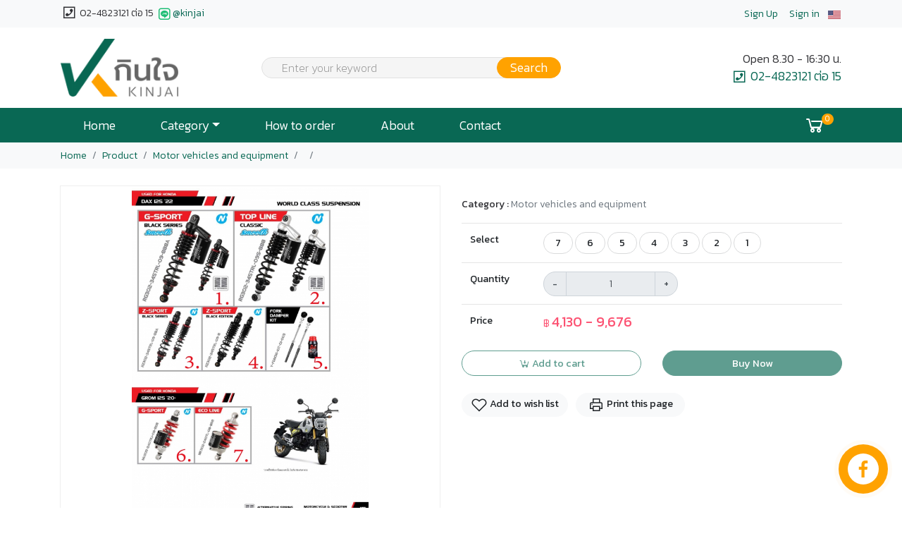

--- FILE ---
content_type: text/html; charset=UTF-8
request_url: https://www.kinjai.co.th/en/product/detail/%E0%B9%82%E0%B8%8A%E0%B9%8A%E0%B8%84-yss-used-for-honda-dax-125-22-crom-125-20
body_size: 7904
content:
<!doctype html>
<html lang="en">
<head>
   <meta charset="utf-8">
   <meta name="viewport" content="width=device-width, initial-scale=1, shrink-to-fit=no">

   <title>โช๊ค YSS USED FOR HONDA DAX 125 22 / CROM 125 20</title>
   
   <meta name="description" content="โช๊ค YSS USED FOR HONDA DAX 125 22 / CROM 125 20">
   <meta name="keywords" content="โช๊ค,YSS,USED,FOR,HONDA,DAX,125,22,/,CROM,125,20">
   <meta property="og:article:published_time" content="2023-11-11 22:30:44" />
   <meta property="og:title" content="โช๊ค YSS USED FOR HONDA DAX 125 22 / CROM 125 20" />
   <meta property="og:site_name" content="https://www.kinjai.co.th/" />
   <meta property="og:description" content="โช๊ค YSS USED FOR HONDA DAX 125 22 / CROM 125 20" />
   <meta property="og:type" content="article" />
   <meta itemprop="name" content="โช๊ค YSS USED FOR HONDA DAX 125 22 / CROM 125 20">
   <meta itemprop="description" content="โช๊ค YSS USED FOR HONDA DAX 125 22 / CROM 125 20">
   <meta property="og:url" content="https://www.kinjai.co.th/en/product/detail/%E0%B9%82%E0%B8%8A%E0%B9%8A%E0%B8%84-yss-used-for-honda-dax-125-22-crom-125-20" />
   <link rel="image_src" href="https://www.kinjai.co.th/upload/product/l/106145.jpg?t=1768816541" />
   <meta property="og:image" content="https://www.kinjai.co.th/upload/product/l/106145.jpg?t=1768816541" />
   <meta property="og:image:width" content="" />
   <meta property="og:image:height" content="" />
   <meta itemprop="image" content="https://www.kinjai.co.th/upload/product/l/106145.jpg?t=1768816541">
   <meta property="fb:app_id" content="1802271196771188" />
   <!-- Bootstrap core CSS -->
   <link href="https://www.kinjai.co.th/assets/theme/default/libs/bootstrap/css/bootstrap.min.css" rel="stylesheet" crossorigin="anonymous">

   <!-- Custom styles for this template -->
   <link rel="stylesheet" href="https://www.kinjai.co.th/assets/theme/default/libs/jquery-confirm/jquery-confirm.min.css">
   <link href="https://www.kinjai.co.th/assets/theme/default/libs/jquery-toast/jquery-toast.min.css" rel="stylesheet" />
   <link href="https://www.kinjai.co.th/assets/theme/default/css/fonticon-animate.min.css" rel="stylesheet">
   <link href="https://www.kinjai.co.th/assets/theme/default/libs/line-awesome/css/line-awesome.min.css" rel="stylesheet">
   <link href="https://www.kinjai.co.th/assets/theme/default/libs/select2/css/select2.min.css" rel="stylesheet">
   <link href="https://www.kinjai.co.th/assets/theme/default/libs/select2/css/select2-bootstrap4.min.css" rel="stylesheet">
   <link href="https://www.kinjai.co.th/assets/theme/default/libs/magnificpop/magnific-popup.min.css" rel="stylesheet" />
   <link href="https://www.kinjai.co.th/assets/theme/default/libs/contactus-js/css/jquery.contactus.min.css" rel="stylesheet" />
   <link href="https://www.kinjai.co.th/assets/theme/default/libs/hc-offcanvas/style.css" rel="stylesheet">
   <link href="https://www.kinjai.co.th/upload/template_setting/favicon/1.png?t=1661311631" rel="shortcut icon" type="image/x-icon">
   <link href="https://www.kinjai.co.th/assets/theme/default/css/common.min.css" rel="stylesheet">
   <link href="https://www.kinjai.co.th/assets/theme/default/css/theme.min.css" rel="stylesheet">
   <link href="https://fonts.googleapis.com/css?family=Kanit:100,200,300,400,500,600&display=swap" rel="stylesheet">
   <link href="https://www.kinjai.co.th/assets/theme/default/css/custom.css" rel="stylesheet">
   <link href="https://www.kinjai.co.th/assets/theme/default/css/rounded-pill.min.css" rel="stylesheet">
   <!-- Global site tag (gtag.js) - Google Analytics -->
<script async src="https://www.googletagmanager.com/gtag/js?id=G-1ZCCMLJ100"></script>
<script>
  window.dataLayer = window.dataLayer || [];
  function gtag(){dataLayer.push(arguments);}
  gtag('js', new Date());

  gtag('config', 'G-1ZCCMLJ100');
</script>
<!-- Facebook Pixel Code -->
<script>
!function(f,b,e,v,n,t,s)
{if(f.fbq)return;n=f.fbq=function(){n.callMethod?
n.callMethod.apply(n,arguments):n.queue.push(arguments)};
if(!f._fbq)f._fbq=n;n.push=n;n.loaded=!0;n.version='2.0';
n.queue=[];t=b.createElement(e);t.async=!0;
t.src=v;s=b.getElementsByTagName(e)[0];
s.parentNode.insertBefore(t,s)}(window, document,'script',
'https://connect.facebook.net/en_US/fbevents.js');
fbq('init', '1047869638969204');
fbq('track', 'PageView');
</script>
<noscript><img height="1" width="1" style="display:none"
src="https://www.facebook.com/tr?id=1047869638969204&ev=PageView&noscript=1"
/></noscript>
<!-- End Facebook Pixel Code -->   <link href="https://www.kinjai.co.th/assets/theme/default/libs/glasscase/css/glasscase.css" rel="Stylesheet" />
   <link href="https://www.kinjai.co.th/assets/theme/default/libs/owlcarousel/owl.carousel.css" rel="stylesheet" />
   <link href="https://www.kinjai.co.th/assets/theme/default/libs/owlcarousel/owl.theme.css" rel="stylesheet" />
   <link href="https://www.kinjai.co.th/assets/theme/default/libs/owlcarousel/owl.transitions.css" rel="stylesheet" />
   <link href="https://www.kinjai.co.th/assets/theme/default/css/product-detail-print.min.css" media="print" rel="stylesheet" />
</head>

<body>

<!-- HEADER -->
<header>
      <!-- TOP SIDE -->
   <div class="container-fluid topside bg-light">
      <div class="container px-0 px-sm-3">
         <div class="row py-1">
                        <div class="col-8 col-sm-6">
<div>
<span class="topside-phone"><i class="las la-phone-square-alt"></i> 02-4823121 ต่อ 15</span>
<span class="topside-phone"><a href="https://line.me/R/ti/p/%40kinjai" target="_blank"><i class="lab la-line text-success"></i>@kinjai</a></span>
</div>            </div>
                        <div class="col-4 col-sm-6 text-right">
                              <div class="btn-group">
                                       <a class="px-2" href="https://www.kinjai.co.th/en/signup"><span class="d-block d-md-none"><i class="la la-user"></i></span><span class="d-none d-md-block">Sign Up</span></a>
                     <a class="px-2" href="https://www.kinjai.co.th/en/signin"><span class="d-block d-md-none"><i class="la la-sign-in"></i></span><span class="d-none d-md-block">Sign in</span></a>
                                 </div>
               
                              <div class="btn-group dropdown-hover">
                  <button class="btn btn-link p-0" id="navbarDropdownLanguage" role="button" data-toggle="dropdown" aria-haspopup="true" aria-expanded="false">
                     <img src="https://www.kinjai.co.th/assets/theme/default/img/flag-en.png">
                  </button>
                  <div class="dropdown-menu dropdown-menu-right" aria-labelledby="navbarDropdownLanguage">
                     <a class="dropdown-item" href="https://www.kinjai.co.th/product/detail/%E0%B9%82%E0%B8%8A%E0%B9%8A%E0%B8%84-yss-used-for-honda-dax-125-22-crom-125-20"><img src="https://www.kinjai.co.th/assets/theme/default/img/flag-th.png"> Thai</a>
                     <a class="dropdown-item" href="https://www.kinjai.co.th/en/product/detail/%E0%B9%82%E0%B8%8A%E0%B9%8A%E0%B8%84-yss-used-for-honda-dax-125-22-crom-125-20"><img src="https://www.kinjai.co.th/assets/theme/default/img/flag-en.png"> English</a>
                  </div>
               </div>
                           </div>
                     </div>
      </div>
   </div>
   <!-- /TOP SIDE -->
   
   <!-- BRAND -->
   <div class="container-fluid bg-white">
      <div class="container px-0 px-sm-3">
         <div class="row">
            <div class="col-4 col-md-3 py-3">
               <a class="navbar-brand m-0 p-0" href="https://www.kinjai.co.th/en/home" title="กินใจ เครื่องมือช่าง">
                  <img src="https://www.kinjai.co.th/upload/template_setting/logo/1.png?t=1661311631" class="img-fluid top-logo" alt="กินใจ เครื่องมือช่าง">                </a>
            </div>
                        <div class="col-8 col-md-6 py-3 pr-5 pr-sm-0 justify-content-center align-self-center">
               <form id="form-search">
                  <div class="form-group my-0" style="max-width: 400px;">
                     <div class="input-group input-group-sm">
                        <select class="form-control form-control-sm" id="search-keyword" name="search-keyword"></select>
                        <div class="input-group-append">
                           <button type="button" class="input-group-text btn-search-go" data-keyword=""><i class="la la-search"></i> <span>Search</span></button>
                        </div>
                     </div>
                  </div>
               </form>
            </div>
                                    <div class="d-none d-md-inline-block col-md-3 text-right py-3 justify-content-center align-self-center">
<p class="logo-right mb-0">
<span class="open">Open 8.30 - 16:30 น.
<span class="tel"><i class="las la-phone-square-alt"></i> 02-4823121 ต่อ 15</span>
</p>            </div>
                     </div>
      </div>
   </div>
   <!-- /BRAND -->

   <!-- MAIN MENU -->
   <div class="container-fluid mainmenu shadow-sm py-0">
      <div class="container px-0 px-sm-3">
         <nav class="navbar navbar-expand-md navbar-dark px-0 py-0" id="main-nav">
            <button class="navbar-toggler d-block d-sm-none order-first border-0 px-0 collapsed" type="button" data-toggle="collapse" data-target="#navbarsMobile" aria-controls="navbarsExampleDefault" aria-expanded="false" aria-label="Toggle navigation">
               <span class="la"></span>
               <span class="d-inline-block d-md-none">Menu</span>
            </button>

                        <div class="collapse navbar-collapse" id="navbarsDesktop">
               <ul class="navbar-nav">
                  <li class="nav-item active"><a class="nav-link" href="/en/home" target="_self" title="Home">Home</a></li><li class="nav-item dropdown dropdown-category1 dropdown-hover">
   <a class="nav-link dropdown-toggle" href="javascript:void(0);" id="navbarDropdownProducts" role="button" aria-haspopup="true" aria-expanded="false">Category</a>
   <ul class="dropdown-menu mt-0 border-top-0 shadow" aria-labelledby="navbarDropdownProducts">
               <li class="dropdown-submenu dropdown-hover">
            <a class="dropdown-item" href="https://www.kinjai.co.th/en/product/lv1/agricultural-garden-equipment" title="Agricultural & Garden Equipment">Agricultural & Garden Equipment</a>
         </li>
               <li class="dropdown-submenu dropdown-hover">
            <a class="dropdown-item" href="https://www.kinjai.co.th/en/product/lv1/water-pump" title="Water Pump">Water Pump</a>
         </li>
               <li class="dropdown-submenu dropdown-hover">
            <a class="dropdown-item" href="https://www.kinjai.co.th/en/product/lv1/hardware-tools" title="Hardware & Tools">Hardware & Tools</a>
         </li>
               <li class="dropdown-submenu dropdown-hover">
            <a class="dropdown-item" href="https://www.kinjai.co.th/en/product/lv1/plumbing" title="Plumbing">Plumbing</a>
         </li>
               <li class="dropdown-submenu dropdown-hover">
            <a class="dropdown-item" href="https://www.kinjai.co.th/en/product/lv1/motor-vehicles-and-equipment" title="Motor vehicles and equipment">Motor vehicles and equipment</a>
         </li>
               <li class="dropdown-submenu dropdown-hover">
            <a class="dropdown-item" href="https://www.kinjai.co.th/en/product/lv1/spare-parts" title="Spare Parts">Spare Parts</a>
         </li>
               <li class="dropdown-submenu dropdown-hover">
            <a class="dropdown-item" href="https://www.kinjai.co.th/en/product/lv1/home-applinces" title="HOME APPLINCES">HOME APPLINCES</a>
         </li>
               <li class="dropdown-submenu dropdown-hover">
            <a class="dropdown-item" href="https://www.kinjai.co.th/en/product/lv1/packing-equipment" title="Packing Equipment">Packing Equipment</a>
         </li>
               <li class="dropdown-submenu dropdown-hover">
            <a class="dropdown-item" href="https://www.kinjai.co.th/en/product/lv1/promotion-product" title="Promotion Product">Promotion Product</a>
         </li>
         </ul>
</li><li class="nav-item"><a class="nav-link" href="/en/howto_order" target="_self" title="How to order">How to order</a></li><li class="nav-item"><a class="nav-link" href="/en/about" target="_self" title="About">About</a></li><li class="nav-item"><a class="nav-link" href="/en/contact" target="_self" title="Contact">Contact</a></li>               </ul>
            </div>
                                    <ul class="navbar-nav flex-row">
               <li class="nav-item dropdown dropdown-hover dropdown-mini-cart">
                  <a class="nav-link px-3 p-0 show-cart-item show-mini-cart" data-modal-title="Mini cart" href="#" id="navbarDropdownCart" role="button" data-toggle="dropdown" aria-haspopup="true" aria-expanded="false"> <i class="la la-shopping-cart lf16"></i><span class="badge badge-light ml-1 cart-total-qty">0</span></a>
                  <div class="dropdown-menu mt-0 border-top-0 shadow position-absolute dropdown-menu-right" aria-labelledby="navbarDropdownCart">
                     <div class="mini-cart-wrapper"></div>
                  </div>
               </li>
            </ul>
                     </nav>
      </div>
   </div>
   <!-- /MAIN MENU -->

   <!-- MOBILE MENU -->
      <nav id="mobile-nav" class="d-none">
      <ul class="second-nav">
         <li><a href="/en/home" target="_self" title="Home">Home</a></li><li>
   <span>Category</span>
   <ul>
               <li>
            <a href="https://www.kinjai.co.th/en/product/lv1/agricultural-garden-equipment" title="Agricultural & Garden Equipment" data-id="11">Agricultural & Garden Equipment</a>

                        <ul id="show-product-lv2-11">
               <li>
                  <a href="#"></a>
               </li>
            </ul>
            
         </li>
               <li>
            <a href="https://www.kinjai.co.th/en/product/lv1/water-pump" title="Water Pump" data-id="41">Water Pump</a>

                        <ul id="show-product-lv2-41">
               <li>
                  <a href="#"></a>
               </li>
            </ul>
            
         </li>
               <li>
            <a href="https://www.kinjai.co.th/en/product/lv1/hardware-tools" title="Hardware & Tools" data-id="8">Hardware & Tools</a>

                        <ul id="show-product-lv2-8">
               <li>
                  <a href="#"></a>
               </li>
            </ul>
            
         </li>
               <li>
            <a href="https://www.kinjai.co.th/en/product/lv1/plumbing" title="Plumbing" data-id="9">Plumbing</a>

                        <ul id="show-product-lv2-9">
               <li>
                  <a href="#"></a>
               </li>
            </ul>
            
         </li>
               <li>
            <a href="https://www.kinjai.co.th/en/product/lv1/motor-vehicles-and-equipment" title="Motor vehicles and equipment" data-id="58">Motor vehicles and equipment</a>

                        <ul id="show-product-lv2-58">
               <li>
                  <a href="#"></a>
               </li>
            </ul>
            
         </li>
               <li>
            <a href="https://www.kinjai.co.th/en/product/lv1/spare-parts" title="Spare Parts" data-id="38">Spare Parts</a>

                        <ul id="show-product-lv2-38">
               <li>
                  <a href="#"></a>
               </li>
            </ul>
            
         </li>
               <li>
            <a href="https://www.kinjai.co.th/en/product/lv1/home-applinces" title="HOME APPLINCES" data-id="54">HOME APPLINCES</a>

                        <ul id="show-product-lv2-54">
               <li>
                  <a href="#"></a>
               </li>
            </ul>
            
         </li>
               <li>
            <a href="https://www.kinjai.co.th/en/product/lv1/packing-equipment" title="Packing Equipment" data-id="34">Packing Equipment</a>

                        <ul id="show-product-lv2-34">
               <li>
                  <a href="#"></a>
               </li>
            </ul>
            
         </li>
               <li>
            <a href="https://www.kinjai.co.th/en/product/lv1/promotion-product" title="Promotion Product" data-id="56">Promotion Product</a>

                        <ul id="show-product-lv2-56">
               <li>
                  <a href="#"></a>
               </li>
            </ul>
            
         </li>
         </ul>
</li><li><a href="/en/howto_order" target="_self" title="How to order">How to order</a></li><li><a href="/en/about" target="_self" title="About">About</a></li><li><a href="/en/contact" target="_self" title="Contact">Contact</a></li>      </ul>
      
      <ul class="member-nav">
                                    <li><a href="https://www.kinjai.co.th/en/signup">Sign Up</a></li>
               <li><a href="https://www.kinjai.co.th/en/signin">Sign in</a></li>
                                          <li><a class="dropdown-item" href="https://www.kinjai.co.th/product/detail/%E0%B9%82%E0%B8%8A%E0%B9%8A%E0%B8%84-yss-used-for-honda-dax-125-22-crom-125-20"><img src="https://www.kinjai.co.th/assets/theme/default/img/flag-th.png"> Thai</a></li>
            <li><a class="dropdown-item" href="https://www.kinjai.co.th/en/product/detail/%E0%B9%82%E0%B8%8A%E0%B9%8A%E0%B8%84-yss-used-for-honda-dax-125-22-crom-125-20"><img src="https://www.kinjai.co.th/assets/theme/default/img/flag-en.png"> English</a></li>
               </ul>

      <ul class="bottom-nav">
         <li class="github">
            <a href="https://github.com/somewebmedia" target="_blank"><svg xmlns="http://www.w3.org/2000/svg" viewBox="0 0 448 512"><path fill="currentColor" d="M272.1 204.2v71.1c0 1.8-1.4 3.2-3.2 3.2h-11.4c-1.1 0-2.1-.6-2.6-1.3l-32.6-44v42.2c0 1.8-1.4 3.2-3.2 3.2h-11.4c-1.8 0-3.2-1.4-3.2-3.2v-71.1c0-1.8 1.4-3.2 3.2-3.2H219c1 0 2.1.5 2.6 1.4l32.6 44v-42.2c0-1.8 1.4-3.2 3.2-3.2h11.4c1.8-.1 3.3 1.4 3.3 3.1zm-82-3.2h-11.4c-1.8 0-3.2 1.4-3.2 3.2v71.1c0 1.8 1.4 3.2 3.2 3.2h11.4c1.8 0 3.2-1.4 3.2-3.2v-71.1c0-1.7-1.4-3.2-3.2-3.2zm-27.5 59.6h-31.1v-56.4c0-1.8-1.4-3.2-3.2-3.2h-11.4c-1.8 0-3.2 1.4-3.2 3.2v71.1c0 .9.3 1.6.9 2.2.6.5 1.3.9 2.2.9h45.7c1.8 0 3.2-1.4 3.2-3.2v-11.4c0-1.7-1.4-3.2-3.1-3.2zM332.1 201h-45.7c-1.7 0-3.2 1.4-3.2 3.2v71.1c0 1.7 1.4 3.2 3.2 3.2h45.7c1.8 0 3.2-1.4 3.2-3.2v-11.4c0-1.8-1.4-3.2-3.2-3.2H301v-12h31.1c1.8 0 3.2-1.4 3.2-3.2V234c0-1.8-1.4-3.2-3.2-3.2H301v-12h31.1c1.8 0 3.2-1.4 3.2-3.2v-11.4c-.1-1.7-1.5-3.2-3.2-3.2zM448 113.7V399c-.1 44.8-36.8 81.1-81.7 81H81c-44.8-.1-81.1-36.9-81-81.7V113c.1-44.8 36.9-81.1 81.7-81H367c44.8.1 81.1 36.8 81 81.7zm-61.6 122.6c0-73-73.2-132.4-163.1-132.4-89.9 0-163.1 59.4-163.1 132.4 0 65.4 58 120.2 136.4 130.6 19.1 4.1 16.9 11.1 12.6 36.8-.7 4.1-3.3 16.1 14.1 8.8 17.4-7.3 93.9-55.3 128.2-94.7 23.6-26 34.9-52.3 34.9-81.5z"></path></svg>
            </a>
         </li>
         <li class="email">
            <a href="tel:0879999999" target="_blank">
               <svg xmlns="http://www.w3.org/2000/svg" viewBox="0 0 512 512"><path fill="currentColor" d="M493.4 24.6l-104-24c-11.3-2.6-22.9 3.3-27.5 13.9l-48 112c-4.2 9.8-1.4 21.3 6.9 28l60.6 49.6c-36 76.7-98.9 140.5-177.2 177.2l-49.6-60.6c-6.8-8.3-18.2-11.1-28-6.9l-112 48C3.9 366.5-2 378.1.6 389.4l24 104C27.1 504.2 36.7 512 48 512c256.1 0 464-207.5 464-464 0-11.2-7.7-20.9-18.6-23.4z"></path></svg>
            </a>
         </li>
         <li class="ko-fi">
            <a href="https://ko-fi.com/somewebguy" target="_blank">
               <svg xmlns="http://www.w3.org/2000/svg" viewBox="0 0 155.139 155.139"><path fill="currentColor" d="M89.584,155.139V84.378h23.742l3.562-27.585H89.584V39.184 c0-7.984,2.208-13.425,13.67-13.425l14.595-0.006V1.08C115.325,0.752,106.661,0,96.577,0C75.52,0,61.104,12.853,61.104,36.452 v20.341H37.29v27.585h23.814v70.761H89.584z"></path></svg>
            </a>
         </li>
      </ul>

   </nav>
   <!-- /MOBILE MENU -->
</header>
<!-- /HEADER -->
<!-- MAIN -->
<main>

   <!-- BREADCRUMB -->
   <div class="container-fluid bg-light p-0">
      <div class="container pl-0">
         <nav aria-label="breadcrumb">
            <ol class="breadcrumb mb-0">
               <li class="breadcrumb-item"><a href="https://www.kinjai.co.th/en/home" title="Home">Home</a></li>
               <li class="breadcrumb-item"><a href="https://www.kinjai.co.th/en/product" title="Product">Product</a></li>
               <li class="breadcrumb-item"><a href="https://www.kinjai.co.th/en/product/lv1/motor-vehicles-and-equipment" title="Motor vehicles and equipment">Motor vehicles and equipment</a></li><li class="breadcrumb-item"><a href="https://www.kinjai.co.th/en/product/lv2/โช๊คมอเตอร์ไซค์-yss" title=""></a></li><li class="breadcrumb-item"><a href="https://www.kinjai.co.th/en/product/lv3/honda" title=""></a></li>            </ol>
         </nav>
      </div>
   </div>
   <!-- /BREADCRUMB -->

   <!-- Product -->
   <section id="page-product-detail" data-product-id="106145"  data-section-id="0">
      <!-- DETAIL -->
            <div class="container mt-4">
         <div class="row">
            <div class="col-md-6 col-product-gallery">
               <ul id="glasscase" class="gc-start">
                                    <li class="gthumb-10000"><img src="https://www.kinjai.co.th/upload/product/l/106145.jpg?t=1768816541"  alt="โช๊ค YSS USED FOR HONDA DAX 125 22 / CROM 125 20" title="โช๊ค YSS USED FOR HONDA DAX 125 22 / CROM 125 20"></li>
                                 </ul>
                           </div>
            <div class="col-md-6 mt-3 mt-sm-0 col-product-info position-relative">
                              <h1 class="font-150"></h1>
                              <p>
                  <strong>Category :</strong>
                  <span class="text-muted">Motor vehicles and equipment</span>
               </p>
                              <div class="row mb-2 product-detail">
                  <div class="col-sm-12">
                     <table class="table">
                        <tr><th title="Select">Select</th><td class="btn-price pb-1"> <button type="button" class="btn btn-sm px-4 mb-2 btn-outline-light btn-select-price" data-price-id="58594" data-product-id="106145" data-price="4,130" data-price-org="" data-stock="55" data-stock-text="In stock" data-gallery-id="">7</button>  <button type="button" class="btn btn-sm px-4 mb-2 btn-outline-light btn-select-price" data-price-id="58593" data-product-id="106145" data-price="6,254" data-price-org="" data-stock="55" data-stock-text="In stock" data-gallery-id="">6</button>  <button type="button" class="btn btn-sm px-4 mb-2 btn-outline-light btn-select-price" data-price-id="58592" data-product-id="106145" data-price="6,962" data-price-org="" data-stock="55" data-stock-text="In stock" data-gallery-id="">5</button>  <button type="button" class="btn btn-sm px-4 mb-2 btn-outline-light btn-select-price" data-price-id="58591" data-product-id="106145" data-price="7,080" data-price-org="" data-stock="55" data-stock-text="In stock" data-gallery-id="">4</button>  <button type="button" class="btn btn-sm px-4 mb-2 btn-outline-light btn-select-price" data-price-id="58590" data-product-id="106145" data-price="7,080" data-price-org="" data-stock="55" data-stock-text="In stock" data-gallery-id="">3</button>  <button type="button" class="btn btn-sm px-4 mb-2 btn-outline-light btn-select-price" data-price-id="58589" data-product-id="106145" data-price="9,676" data-price-org="" data-stock="55" data-stock-text="In stock" data-gallery-id="">2</button>  <button type="button" class="btn btn-sm px-4 mb-2 btn-outline-light btn-select-price" data-price-id="58588" data-product-id="106145" data-price="9,676" data-price-org="" data-stock="55" data-stock-text="In stock" data-gallery-id="">1</button> </td></tr>                                                <tr>
                           <th>Quantity</th>
                           <td>
                              <div class="row">
                                 <div class="col-sm-6">
                                    <div class="input-group">
                                       <div class="input-group-prepend">
                                          <button type="button" class="input-group-text" id="qty-de">-</button>
                                       </div>
                                       <input type="text" class="form-control text-center" id="qty" min="1" value="1" maxlength="11" disabled>
                                       <div class="input-group-append">
                                          <button type="button" class="input-group-text" id="qty-in">+</button>
                                       </div>
                                    </div>
                                 </div>
                                 <div class="col-sm-6 mt-2 mt-md-0">
                                    <p class="text-success mb-0 show-stock  d-none">In stock</p>
                                    <input type="hidden" id="stock" value="0">
                                 </div>
                              </div>
                           </td>
                        </tr>
                                                <tr>
                           <th>Price</th>
                           <td>
                              <span class="text-danger">&#3647; <span class="h5 text-price">4,130 - 9,676</span> <span class="text-secondary text-price-org"><s></s></span></span>                           </td>
                        </tr>
                     </table>
                  </div>
                                                      <div class="col-sm-6 d-none-print show-addtocart">
                     <button type="button" class="btn btn-outline-primary w-100 btn-addtocart" data-price-id="" data-product-id="" disabled><i class="la la-cart-arrow-down"></i> Add to cart</button>
                  </div>
                                    <div class="col-sm-6 mt-3 mt-sm-0 d-none-print show-buynow">
                     <button type="button" class="btn btn-primary w-100 btn-buynow" data-price-id="" data-product-id="" disabled>Buy Now</button>
                  </div>
                                    <div class="col-sm-12 mt-4 d-none-print">
                     <button type="button" class="btn btn-light  btn-favorite py-1" data-product-id="106145"><i class="lar la-heart"></i> Add to wish list</span></button>                     <button type="button" class="btn btn-sm btn-light ml-2 px-4 py-1" onclick="print();"><i class="la la-print"></i> Print this page</button>
                  </div>
               </div>
            </div>
         </div>
         </div>
      </div>

      <!-- TABS -->
            <div class="container">
         <div class="mt-4 d-none-print">
            <nav class="nav nav-pills nav-fill bg-light" id="nav-detail-sticky">
               <a href="#tab-description" title="Description" class="nav-item nav-link js-scroll-trigger">Description</a>
                                                            <a href="#tab-relates" title="Relates" class="nav-item nav-link js-scroll-trigger">Relates</a>
                                             <a href="#tab-latestview" title="Latest View" class="nav-item nav-link js-scroll-trigger">Latest View</a>
                           </nav>
         </div>
      </div>
      
      <!-- DESCRIPTION -->
      <div class="container mt-4" id="tab-description">
         <h5 class="border-bottom pb-1">Description</h5>
         
                  <div class="d-none-print">
            <!-- /SHARED -->
<div class="share-button">
   <a href="https://twitter.com/intent/tweet?text=%E0%B9%82%E0%B8%8A%E0%B9%8A%E0%B8%84+YSS+USED+FOR+HONDA+DAX+125+22+%2F+CROM+125+20+https%3A%2F%2Fwww.kinjai.co.th%2Fen%2Fproduct%2Fdetail%2F%25E0%25B9%2582%25E0%25B8%258A%25E0%25B9%258A%25E0%25B8%2584-yss-used-for-honda-dax-125-22-crom-125-20"  class="btn btn-sm btn-outline-secondary px-5"><i class="lab la-twitter"></i> Share on twitter</a>
   <a href="https://www.facebook.com/sharer/sharer.php?u=https%3A%2F%2Fwww.kinjai.co.th%2Fen%2Fproduct%2Fdetail%2F%25E0%25B9%2582%25E0%25B8%258A%25E0%25B9%258A%25E0%25B8%2584-yss-used-for-honda-dax-125-22-crom-125-20" class="btn btn-sm btn-outline-secondary px-5"><i class="lab la-facebook"></i> Share on facebook</a>
</div>
<!-- /SHARED -->         </div>
      </div>


      
      
      <!-- CUSTOM RELATE -->
      
            <!-- RELATES -->
      <div class="container mt-4 d-none-print product-row" id="tab-relates">
                  <h5 class="border-bottom pb-2 mb-0">Relates</h5>
         <div class="product-relates-carousel owl-carousel owl-theme mt-3">
                        <div class="item">
               <div class="card">
                  <div class="card-img">
                     <a href="https://www.kinjai.co.th/en/product/detail/โช๊ค-nova-s" class="product-img-link"><img src="https://www.kinjai.co.th/upload/product/s/99923.jpg?t=1768816541" alt="โช๊ค Nova S" class="card-img-top"></a><button type="button" class="btn btn-light  btn-favorite py-1" data-product-id="99923"><i class="lar la-heart"></i></span></button>                  </div>
                  <div class="card-body">
                     <h6 class="card-title"><a href="https://www.kinjai.co.th/en/product/detail/โช๊ค-nova-s" title=""></a></h6>
                     <p><a href="https://www.kinjai.co.th/en/product/lv3/honda" class="text-muted small" title=""></a></p>
                                          <p class="card-text text-center"><span class="text-danger">&#3647; <span class="h5 text-price">820 - 880</span> <span class="text-secondary text-price-org"><s></s></span></span></p>
                     <p class="card-text text-center"><a href="https://www.kinjai.co.th/en/product/detail/โช๊ค-nova-s" class="btn btn-primary w-100">View detail</a></p>
                  </div>
               </div>
            </div>
                        <div class="item">
               <div class="card">
                  <div class="card-img">
                     <a href="https://www.kinjai.co.th/en/product/detail/โช๊ค-dream-110i-super-cub" class="product-img-link"><img src="https://www.kinjai.co.th/upload/product/s/99953.jpg?t=1768816541" alt="โช๊ค Dream 110i/Super Cub" class="card-img-top"></a><button type="button" class="btn btn-light  btn-favorite py-1" data-product-id="99953"><i class="lar la-heart"></i></span></button>                  </div>
                  <div class="card-body">
                     <h6 class="card-title"><a href="https://www.kinjai.co.th/en/product/detail/โช๊ค-dream-110i-super-cub" title=""></a></h6>
                     <p><a href="https://www.kinjai.co.th/en/product/lv3/honda" class="text-muted small" title=""></a></p>
                                          <p class="card-text text-center"><span class="text-danger">&#3647; <span class="h5 text-price">1,350 - 24,990</span> <span class="text-secondary text-price-org"><s></s></span></span></p>
                     <p class="card-text text-center"><a href="https://www.kinjai.co.th/en/product/detail/โช๊ค-dream-110i-super-cub" class="btn btn-primary w-100">View detail</a></p>
                  </div>
               </div>
            </div>
                        <div class="item">
               <div class="card">
                  <div class="card-img">
                     <a href="https://www.kinjai.co.th/en/product/detail/โช๊ค-click" class="product-img-link"><img src="https://www.kinjai.co.th/upload/product/s/99837.jpg?t=1768816541" alt="โช๊ค Click" class="card-img-top"></a><button type="button" class="btn btn-light  btn-favorite py-1" data-product-id="99837"><i class="lar la-heart"></i></span></button>                  </div>
                  <div class="card-body">
                     <h6 class="card-title"><a href="https://www.kinjai.co.th/en/product/detail/โช๊ค-click" title=""></a></h6>
                     <p><a href="https://www.kinjai.co.th/en/product/lv3/honda" class="text-muted small" title=""></a></p>
                                          <p class="card-text text-center"><span class="text-danger">&#3647; <span class="h5 text-price">680 - 680</span> <span class="text-secondary text-price-org"><s></s></span></span></p>
                     <p class="card-text text-center"><a href="https://www.kinjai.co.th/en/product/detail/โช๊ค-click" class="btn btn-primary w-100">View detail</a></p>
                  </div>
               </div>
            </div>
                        <div class="item">
               <div class="card">
                  <div class="card-img">
                     <a href="https://www.kinjai.co.th/en/product/detail/โช๊ค-yss-used-for-honda-moove-14-air-blade-110-06-12-ct-125-20" class="product-img-link"><img src="https://www.kinjai.co.th/upload/product/s/106106.jpg?t=1768816541" alt="โช๊ค YSS USED FOR HONDA  MOOVE 14 / AIR BLADE 110 06-12 / CT 125 20" class="card-img-top"></a><button type="button" class="btn btn-light  btn-favorite py-1" data-product-id="106106"><i class="lar la-heart"></i></span></button>                  </div>
                  <div class="card-body">
                     <h6 class="card-title"><a href="https://www.kinjai.co.th/en/product/detail/โช๊ค-yss-used-for-honda-moove-14-air-blade-110-06-12-ct-125-20" title=""></a></h6>
                     <p><a href="https://www.kinjai.co.th/en/product/lv3/honda" class="text-muted small" title=""></a></p>
                                          <p class="card-text text-center"><span class="text-danger">&#3647; <span class="h5 text-price">814 - 2,124</span> <span class="text-secondary text-price-org"><s></s></span></span></p>
                     <p class="card-text text-center"><a href="https://www.kinjai.co.th/en/product/detail/โช๊ค-yss-used-for-honda-moove-14-air-blade-110-06-12-ct-125-20" class="btn btn-primary w-100">View detail</a></p>
                  </div>
               </div>
            </div>
                        <div class="item">
               <div class="card">
                  <div class="card-img">
                     <a href="https://www.kinjai.co.th/en/product/detail/โช๊ค-yss-used-for-honda-scoopy-i-110-17" class="product-img-link"><img src="https://www.kinjai.co.th/upload/product/s/106143.jpg?t=1768816541" alt="โช๊ค YSS USED FOR HONDA SCOOPY i 110 17" class="card-img-top"></a><button type="button" class="btn btn-light  btn-favorite py-1" data-product-id="106143"><i class="lar la-heart"></i></span></button>                  </div>
                  <div class="card-body">
                     <h6 class="card-title"><a href="https://www.kinjai.co.th/en/product/detail/โช๊ค-yss-used-for-honda-scoopy-i-110-17" title=""></a></h6>
                     <p><a href="https://www.kinjai.co.th/en/product/lv3/honda" class="text-muted small" title=""></a></p>
                                          <p class="card-text text-center"><span class="text-danger">&#3647; <span class="h5 text-price">1,522 - 3,540</span> <span class="text-secondary text-price-org"><s></s></span></span></p>
                     <p class="card-text text-center"><a href="https://www.kinjai.co.th/en/product/detail/โช๊ค-yss-used-for-honda-scoopy-i-110-17" class="btn btn-primary w-100">View detail</a></p>
                  </div>
               </div>
            </div>
                        <div class="item">
               <div class="card">
                  <div class="card-img">
                     <a href="https://www.kinjai.co.th/en/product/detail/โช๊ค-beat" class="product-img-link"><img src="https://www.kinjai.co.th/upload/product/s/99817.jpg?t=1768816541" alt="โช๊ค Beat" class="card-img-top"></a><button type="button" class="btn btn-light  btn-favorite py-1" data-product-id="99817"><i class="lar la-heart"></i></span></button>                  </div>
                  <div class="card-body">
                     <h6 class="card-title"><a href="https://www.kinjai.co.th/en/product/detail/โช๊ค-beat" title=""></a></h6>
                     <p><a href="https://www.kinjai.co.th/en/product/lv3/honda" class="text-muted small" title=""></a></p>
                                          <p class="card-text text-center"><span class="text-danger">&#3647; <span class="h5 text-price">1,080 - 1,100</span> <span class="text-secondary text-price-org"><s></s></span></span></p>
                     <p class="card-text text-center"><a href="https://www.kinjai.co.th/en/product/detail/โช๊ค-beat" class="btn btn-primary w-100">View detail</a></p>
                  </div>
               </div>
            </div>
                        <div class="item">
               <div class="card">
                  <div class="card-img">
                     <a href="https://www.kinjai.co.th/en/product/detail/โช๊ค-g-five-honda-yamaha" class="product-img-link"><img src="https://www.kinjai.co.th/upload/product/s/99809.jpg?t=1768816541" alt="โช๊ค G-Five Honda-Yamaha" class="card-img-top"></a><button type="button" class="btn btn-light  btn-favorite py-1" data-product-id="99809"><i class="lar la-heart"></i></span></button>                  </div>
                  <div class="card-body">
                     <h6 class="card-title"><a href="https://www.kinjai.co.th/en/product/detail/โช๊ค-g-five-honda-yamaha" title=""></a></h6>
                     <p><a href="https://www.kinjai.co.th/en/product/lv3/honda" class="text-muted small" title=""></a></p>
                                          <p class="card-text text-center"><span class="text-danger">&#3647; <span class="h5 text-price">1,390 - 2,650</span> <span class="text-secondary text-price-org"><s></s></span></span></p>
                     <p class="card-text text-center"><a href="https://www.kinjai.co.th/en/product/detail/โช๊ค-g-five-honda-yamaha" class="btn btn-primary w-100">View detail</a></p>
                  </div>
               </div>
            </div>
                        <div class="item">
               <div class="card">
                  <div class="card-img">
                     <a href="https://www.kinjai.co.th/en/product/detail/โช๊ค-yss-used-for-honda-pcx-160-21" class="product-img-link"><img src="https://www.kinjai.co.th/upload/product/s/106133.jpg?t=1768816541" alt="โช๊ค YSS USED FOR HONDA PCX 160 21" class="card-img-top"></a><button type="button" class="btn btn-light  btn-favorite py-1" data-product-id="106133"><i class="lar la-heart"></i></span></button>                  </div>
                  <div class="card-body">
                     <h6 class="card-title"><a href="https://www.kinjai.co.th/en/product/detail/โช๊ค-yss-used-for-honda-pcx-160-21" title=""></a></h6>
                     <p><a href="https://www.kinjai.co.th/en/product/lv3/honda" class="text-muted small" title=""></a></p>
                                          <p class="card-text text-center"><span class="text-danger">&#3647; <span class="h5 text-price">1,522 - 12,390</span> <span class="text-secondary text-price-org"><s></s></span></span></p>
                     <p class="card-text text-center"><a href="https://www.kinjai.co.th/en/product/detail/โช๊ค-yss-used-for-honda-pcx-160-21" class="btn btn-primary w-100">View detail</a></p>
                  </div>
               </div>
            </div>
                     </div>
               </div>
      
            <!-- LATEST -->
      <div class="container mt-4 d-none-print product-row" id="tab-latestview">
               </div>
      
         </section>
   <!-- /ABOUT -->

</main>
<!-- /MAIN -->

<!-- FOOTER -->
<footer id="section-footer" class="mt-5 pt-3">
      <section class="footer-content">
      <div class="container">
	<div class="row">
		<div class="col-12 col-sm-6 company-info">
			<p>
				<img src="/upload/template_setting/logo/1.png" class="footer-logo">
			</p>
			<p class="company-name">บริษัท กินใจ จำกัด</p>
			<p class="company-tel">02-4823121 ต่อ 15</p>
			<p class="company-email">contact@kinjai.co.th</p>
			<p class="company-address mb-0">88/28 M.6 T.Bangnamjeard A.Muang Samutsakorn 74000</p>
		</div>
		<div class="col-6 col-sm-3 menu-link mt-5 mt-sm-0">
			<h3>เกี่ยวกับกินใจ</h3>
			<ul>
				<li><a href="/about">เกี่ยวกับเรา</a></li>
				<li><a href="/howto-order">วิธีการสั่งซื้อสินค้า</a></li>
				<li><a href="/privacy">นโยบายความเป็นส่วนตัว</a></li>
				<li><a href="/terms">ข้อตกลงและเงื่อนไข</a></li>
			</ul>
		</div>
		<div class="col-6 col-sm-3 menu-link mt-5 mt-sm-0">
			<h3>การสั่งซื้อ</h3>
			<ul>
				<li><a href="/payment">แจ้งชำระเงิน</a></li>
				<li><a href="/order-status">ตรวจสอบการสั่งซื้อ</a></li>
			</ul>
		</div>
	</div>
</div>   </section>
   </footer>
<!-- /FOOTER -->
<!-- COPY RIGHT -->
<section class="copyright border-top bg-light mt-2 mt-md-0">
   <div class="container">
      <p class="m-0 p-2 text-left">Copyright &copy; 2020 KINJAI. All rights reserved.</p>
   </div>
</section>
<!-- /COPY RIGHT -->

<!-- FLOATING  HELP -->
<!-- /FLOATING HELP --><a href="#" class="back-to-top"><i class="la la-arrow-up"></i></a>
<script src="https://www.kinjai.co.th/assets/theme/default/libs/jquery/jquery-3.4.1.min.js" crossorigin="anonymous"></script>
<script src="https://www.kinjai.co.th/assets/theme/default/libs/jquery/jquery.easing.min.js" crossorigin="anonymous"></script>
<script src="https://www.kinjai.co.th/assets/theme/default/libs/bootstrap/js/bootstrap.bundle.min.js" crossorigin="anonymous"></script>
<script src="https://www.kinjai.co.th/assets/theme/default/libs/jquery-confirm/jquery-confirm.min.js"></script>
<script src="https://www.kinjai.co.th/assets/theme/default/libs/hc-offcanvas/hc-offcanvas-nav.js"></script>
<script src="https://www.kinjai.co.th/assets/theme/default/libs/magnificpop/jquery.magnific-popup.min.js"></script>
<script src="https://www.kinjai.co.th/assets/theme/default/libs/select2/js/select2.min.js"></script>
<script src="https://www.kinjai.co.th/assets/theme/default/js/lang/en.js"></script>
<script src="https://www.kinjai.co.th/assets/theme/default/js/config.js"></script>
<script src="https://www.kinjai.co.th/assets/theme/default/js/common.js"></script>
<script src="https://www.kinjai.co.th/assets/theme/default/libs/jquery-toast/jquery-toast.min.js"></script>
<script src="https://www.kinjai.co.th/assets/theme/default/js/base-service.js"></script>

<script src="https://www.kinjai.co.th/assets/theme/default/libs/jquery/jquery-ui.min.js"></script>
<script src="https://www.kinjai.co.th/assets/theme/default/libs/contactus-js/js/jquery.contactus.min.js"></script>
<div id="arcontactus"></div>
<script src="https://www.kinjai.co.th/assets/theme/default/libs/contactus-js/custom.js"></script>

<script>window.lazyLoadOptions = {elements_selector: '.lazy'}</script>
<script src="https://www.kinjai.co.th/assets/theme/default/libs/lazyload/lazyload.min.js"></script>
<script src="https://www.kinjai.co.th/assets/theme/default/libs/modernizr-2.8.3.min.js"></script>
<script src="https://www.kinjai.co.th/assets/theme/default/libs/glasscase/js/jquery.glasscase.js"></script>
<script src="https://www.kinjai.co.th/assets/theme/default/libs/owlcarousel/owl.carousel.min.js"></script>
<script src="https://www.kinjai.co.th/assets/theme/default/libs/jquery-toast/jquery-toast.min.js"></script>
<script src="https://www.kinjai.co.th/assets/theme/default/js/config.js"></script>
<script src="https://www.kinjai.co.th/assets/theme/default/js/lang/en.js"></script>
<script src="https://www.kinjai.co.th/assets/theme/default/js/base-service.js"></script>
<script src="https://www.kinjai.co.th/assets/theme/default/js/product-detail.js"></script>
<script src="https://www.kinjai.co.th/assets/theme/default/js/product-cart.js"></script>
</body>
</html>


--- FILE ---
content_type: text/css
request_url: https://www.kinjai.co.th/assets/theme/default/css/rounded-pill.min.css
body_size: 478
content:
.btn{border-radius:1.5rem}.rounded{border-radius:.15rem !important}.form-control,.input-group-sm>.form-control{border-radius:1.5rem}.input-group-text{border-radius:1.5rem}.input-group>.input-group-prepend>.input-group-text{border-top-left-radius:1.5rem;border-bottom-left-radius:1.5rem}.input-group>.input-group-append>.input-group-text{border-top-right-radius:1.5rem;border-bottom-right-radius:1.5rem}select{-webkit-appearance:none;-webkit-border-radius:1.5rem;background-image:url("data:image/svg+xml;utf8,<svg version='1.1' xmlns='http://www.w3.org/2000/svg' xmlns:xlink='http://www.w3.org/1999/xlink' width='24' height='24' viewBox='0 0 24 24'><path fill='%23444' d='M7.406 7.828l4.594 4.594 4.594-4.594 1.406 1.406-6 6-6-6z'></path></svg>");background-position:98% 50%;background-repeat:no-repeat}.select2-container--bootstrap4 .select2-selection{border-top-left-radius:1.5rem !important;border-bottom-left-radius:1.5rem !important}.jconfirm .jconfirm-box .jconfirm-buttons button{border-radius:1.5rem !important}/*# sourceMappingURL=rounded-pill.min.css.map */


--- FILE ---
content_type: text/css
request_url: https://www.kinjai.co.th/assets/theme/default/css/product-detail-print.min.css
body_size: 324
content:
.fixed-top{position:inherit !important}.navbar{display:flex !important}.mainmenu,#form-search{display:none !important}.btn-floating,.dropup-help,.d-none-print{display:none !important}a{text-decoration:none !important}.container{width:100% !important;max-width:100% !important}main{margin-top:0px}.col-product-info{padding-left:50px}.gc-display-area,.gc-thumbs-area,.gc-active{border:none !important}.video_wrapper_outer{height:0px !important;display:none !important}.ribbon{color:#fff !important;background-color:#ccc !important}/*# sourceMappingURL=product-detail-print.min.css.map */


--- FILE ---
content_type: application/javascript
request_url: https://www.kinjai.co.th/assets/theme/default/js/product-cart.js
body_size: 1944
content:
var load_cart_js = true;
$(document).ready(function () {
    //  --------------- Add to Cart --------------- //
    $('.btn-addtocart, .btn-buynow').on('click', function () {

        let ths = $(this);
        let product_id = $(this).data('product-id');
        let price_id = $(this).data('price-id');
        let qty = $('#qty').length > 0 ? $('#qty').val():1;
        let post_data = {
            product_id: product_id,
            price_id: price_id,
            qty: qty
        };

        if(product_id && price_id)
        {
            let PATH = 'shared/cart/add_to_cart';
            let req = request_post(PATH, post_data);
            show_spinner(ths, true);
            req.done(function (response, statusText, xhr)
            {
                hide_spinner(ths, true);
                if(response && !response.success)
                {
                    //แยกตะกร้า = 99 || แยกหมวด = 98
                    if(parseInt(response.message) === 99 || parseInt(response.message) === 98)
                    {
                        //toast_warning(lang.SINGLE_CART);
                        $.confirm({
                            title: lang.SINGLE_CART_TITLE,
                            content: lang.SINGLE_CART_DETAIL,
                            animateFromElement: true,
                            buttons: {
                                confirm: {
                                    text: lang.SINGLE_CART_CONFIRM,
                                    action: function () {
                                        let PATH = 'shared/cart/add_to_cart';
                                        post_data.new_cart = 1;
                                        let req = request_post(PATH, post_data);
                                        req.done(function (response, statusText, xhr)
                                        {
                                            if(response && !response.success)
                                            {
                                                toast_error(response.message);
                                            }
                                            else{
                                                let qty = response.data.sub_total_qty;
                                                flying_basket(ths, qty, ths.hasClass('btn-buynow'));
                                            }
                                        });
                                    },
                                    btnClass: 'btn-success',
                                },
                                cancel: {
                                    text: lang.SINGLE_CART_CANCEL,
                                }
                            }
                        });
                    }
                    else {
                        toast_error(response.message);
                    }
                }
                else{
                    //status_success(response.message);
                    let qty = response.data.sub_total_qty;
                    flying_basket(ths, qty, ths.hasClass('btn-buynow'));
                }
            });
        }
    });
    //  --------------- Add to Cart --------------- //

    //  --------------- Update Qty --------------- //
    $('#qty').on('keyup', function(){
        if(!numberCheck.test($(this).val()))
        {
            $(this).val('1');
            return false;
        }
    });
    $(document).on('click', '.qty-in', function () {
        let product_id = $(this).data('product-id');
        let price_id = $(this).data('price-id');
        let qty = parseInt($('.qty_' + product_id + '_' + price_id).val());
        let stock = parseInt($('.stock_' + product_id + '_' + price_id).val());
        let mini_cart = $(this).data('mini-cart');

        qty = qty + 1;
        check_qty_available(qty, product_id, price_id, stock, mini_cart);
    });
    $(document).on('click', '.qty-de', function () {
        let product_id = $(this).data('product-id');
        let price_id = $(this).data('price-id');
        let qty = parseInt($('.qty_' + product_id + '_' + price_id).val());
        let stock = parseInt($('.stock_' + product_id + '_' + price_id).val());
        let mini_cart = $(this).data('mini-cart');

        qty = qty - 1;
        check_qty_available(qty, product_id, price_id, stock, mini_cart);
    });
    $(document).on('keyup', '.qty-class', function () {
        let product_id = $(this).data('product-id');
        let price_id = $(this).data('price-id');
        let qty = parseInt($('.qty_' + product_id + '_' + price_id).val());
        let stock = parseInt($('.stock_' + product_id + '_' + price_id).val());
        let mini_cart = $(this).data('mini-cart');

        check_qty_available(qty, product_id, price_id, stock, mini_cart);
    });
    //  --------------- Update Qty --------------- //

    //  --------------- Remove Item --------------- //
    $(document).on('click', '.btn-remove-cart', function () {
        let price_id = $(this).data('price-id');
        let mini_cart = $(this).data('mini-cart');
        if(price_id)
        {
            $.confirm({
                title: '',
                content: lang.CART_CONFIRM_DELETE_ITEM,
                animateFromElement: true,
                buttons: {
                    confirm: {
                        text: lang.BUTTON_CONFIRM,
                        action: function () {
                            let PATH = 'shared/cart/remove_item';
                            let req = request_post(PATH, {price_id: price_id});
                            req.done(function (response, statusText, xhr)
                            {
                                if(response && !response.success)
                                {
                                    toast_error(response.message);
                                }
                                else{
                                    toast_success(response.message);
                                    $('.cart-total-qty').text(response.data.total.sub_total_qty);
                                    open_full_cart();
                                }
                            });
                        },
                        btnClass: 'btn-success',
                    },
                    cancel: {
                        text: lang.BUTTON_CANCEL,
                    }
                }
            });
        }
    });
    //  --------------- Remove Item --------------- //

    //  --------------- Empty Cart --------------- //
    $(document).on('click', '.btn-empty-cart', function () {
        if(confirm('Confirm ? '))
        {
            let PATH = 'shared/cart/empty_cart';
            let req = request_post(PATH);
            req.done(function (response, statusText, xhr)
            {
                if(response && !response.success)
                {
                    toast_error(response.message);
                }
                else{
                    toast_success(response.message);
                    $('.cart-total-qty').text('0');
                    $('#utilsModal').modal('hide');
                }
            });
        }
    });
    //  --------------- Empty Cart --------------- //
});

function check_qty_available(qty, product_id, price_id, stock, mini_cart)
{
    if(qty > stock)
    {
        $('.qty_' + product_id + '_' + price_id).val(stock);
        toast_error(lang.CART_NOT_ENOUGH_STOCK);
    }
    else if(qty > 0)
    {
        $('.qty_' + product_id + '_' + price_id).val(qty);
    }
    else {
        $('.qty_' + product_id + '_' + price_id).val('1');
    }

    //update cart
    let new_qty = $('.qty_' + product_id + '_' + price_id).val();
    let PATH = 'shared/cart/update_item';
    let req = request_post(PATH, {price_id: price_id, new_qty: new_qty});
    req.done(function (response, statusText, xhr)
    {
        if(response && !response.success)
        {
            toast_error(response.message);
        }
        else{
            toast_success(response.message);
            $('.cart-total-qty').text(response.data.total.sub_total_qty);
            open_full_cart();
        }
    });
}

function flying_basket(ths, qty, buy_now)
{
    let cart = $('.show-cart-item');

    let img_to_drag = $('.card').find('.card-img').eq(0);
    let drag_top = 0;
    let drag_left = 0;
    if(ths.closest('.card').length > 0)
    {
        img_to_drag = ths.closest('.card').find('.card-img').find("img").eq(0);
    }
    else if($('.gc-slide-container-current').length > 0)
    {
        drag_top = 150;
        drag_left = 200;
        img_to_drag = $('.gc-slide-container-current').find('.gc-display-display');
    }

    //flying basket
    if(img_to_drag)
    {
        let img_clone = img_to_drag.clone()
            .offset({
                top: img_to_drag.offset().top + drag_top,
                left: img_to_drag.offset().left + drag_left
            })
            .css({
                'opacity': '0.5',
                'position': 'absolute',
                'height': '150px',
                'width': '150px',
                'z-index': '9999'
            })
            .appendTo($('body'))
            .animate({
                'top': cart.offset().top + 15,
                'left': cart.offset().left + 45,
                'width': 75,
                'height': 75
            }, 600, 'easeInOutExpo');

        setTimeout(function () {
            cart.find('.la').addClass('laa-tada animated');
        }, 1000);

        setTimeout(function () {
            $('.cart-total-qty').text(qty);
            cart.find('.la').removeClass('laa-tada animated');
        }, 1800);

        setTimeout(function () {
            if(buy_now)
            {
                window.location = '/cart';
            }
        }, 2000);

        img_clone.animate({
            'width': 0,
            'height': 0
        }, function () {
            $(this).detach()
        });
    }
}

--- FILE ---
content_type: application/javascript
request_url: https://www.kinjai.co.th/assets/theme/default/js/product-detail.js
body_size: 1468
content:
$(document).ready(function () {
    // --------------- Product Tab Scroll --------------- //
    var menuSticky = $('header');
    var menuStickyOffset = menuSticky.offset().top;
    var detailSticky = $('#nav-detail-sticky');
    var detailStickyOffset = detailSticky.offset().top - 50;
    var offsetDescription = $('#tab-description').offset().top - 100;
    var offsetReviews;
    if($('#tab-reviews').length)
    {
        offsetReviews = $('#tab-reviews').offset().top - 150;
    }
    var offsetRelates;
    if($('#tab-relates').length)
    {
        offsetRelates = $('#tab-relates').offset().top - 200;
    }
    var offsetLatestview;
    if($('#tab-latestview').length)
    {
        offsetLatestview = $('#tab-latestview').offset().top - 250;
    }

    function stickyProductDetail() {
        if (window.pageYOffset > menuStickyOffset) {
            menuSticky.find('#logo-header').addClass("detail-sticky");
        } else {
            menuSticky.find('#logo-header').removeClass("detail-sticky");
        }
        if (window.pageYOffset > detailStickyOffset) {
            detailSticky.addClass("detail-sticky");
        } else {
            detailSticky.removeClass("detail-sticky");
        }

        $('#nav-detail-sticky').find('a').removeClass('active');

        if(window.pageYOffset >= offsetLatestview){
            $("a[href*='#tab-latestview']").addClass('active');
        }
        else if(window.pageYOffset >= offsetRelates){
            $("a[href*='#tab-relates']").addClass('active');
        }
        else if(window.pageYOffset >= offsetReviews){
            $("a[href*='#tab-reviews']").addClass('active');
        }
        else if(window.pageYOffset >= offsetDescription){
            $("a[href*='#tab-description']").addClass('active');
        }
    }
    window.onscroll = function() {
        stickyProductDetail();
    };
    // --------------- Product Tab Scroll --------------- //

    // --------------- Product Zoom Image --------------- //
    $('#glasscase').glassCase({
        widthDisplay: 600
    });
    // --------------- Product Zoom Image --------------- //

    // --------------- Product Carousel --------------- //
    $(".product-lastest-carousel, .product-relates-carousel, .reviews-carousel").owlCarousel({
        autoPlay: false,
        slideSpeed: 2000,
        pagination: false,
        navigation: true,
        items: 4,
        /* transitionStyle : "fade", */    /* [This code for animation ] */
        navigationText: ["<i class='la la-angle-left'></i>","<i class='la la-angle-right'></i>"],
        itemsDesktop : [1199,4],
        itemsDesktopSmall : [980,3],
        itemsTablet: [768,2],
        itemsMobile: [479,1]
    });
    // --------------- Product Carousel --------------- //

    // --------------- Select Single Price --------------- //
    $(document).on('click', '.btn-select-price', function () {
        let price_id = $(this).data('price-id');
        let product_id = $(this).data('product-id');
        let price = $(this).data('price');
        let price_org = $(this).data('price-org');
        let stock = $(this).data('stock');
        let stock_text = $(this).data('stock-text');
        let gallery_id = $(this).data('gallery-id');

        $('.btn-select-price').removeClass('selected');
        if($(this).hasClass('selected'))
        {
            $(this).removeClass('selected');
        }
        else {
            $(this).addClass('selected');
        }

        //Check stock
        $('.btn-addtocart, .btn-buynow').attr('data-price-id', price_id);
        $('.btn-addtocart, .btn-buynow').attr('data-product-id', product_id);
        $('.text-price').text(price);
        $('.text-price-org s').text(price_org);
        $('#qty').val(1);
        if(parseInt(stock) > 0){
            $('#stock').val(stock);
        }
        else {
            $('#stock').val(0);
        }

        $('.show-stock').removeClass('d-none').addClass('d-block').text(stock_text);
        if(parseInt(stock) > 0)
        {
            $('.show-stock').removeClass('text-danger').addClass('text-success');
            $('.btn-addtocart, .btn-buynow, #qty').attr('disabled', false);
        }
        else {
            $('.show-stock').addClass('text-danger').removeClass('text-success');
            $('.btn-addtocart, .btn-buynow, #qty').attr('disabled', true);
        }

        if(!empty(gallery_id))
        {
            $('#glasscase').find('li.gthumb-'+gallery_id).trigger('click');
        }
    });
    // --------------- Select Single Price --------------- //

    // --------------- Check add to cart available --------------- //
    check_product_available();
    $('#qty-in').on('click', function () {
        if(!$('#qty').prop('disabled'))
        {
            let qty = parseInt($('#qty').val()) + 1;
            let stock = parseInt($('#stock').val());
            if(qty <= stock)
            {
                $('#qty').val(qty);
            }
            check_product_available();
        }
    });
    $('#qty-de').on('click', function () {
        if(!$('#qty').prop('disabled'))
        {
            let qty = parseInt($('#qty').val()) - 1;
            if(qty > 0)
            {
                $('#qty').val(qty);
            }
            check_product_available();
        }
    });
    $('#qty').on('keyup', function () {
        let qty = parseInt($(this).val());
        let stock = parseInt($('#stock').val());
        if(qty > stock)
        {
            $('#qty').val(stock);
        }
        if(qty < 1)
        {
            $('#qty').val(1);
        }
    });
    // --------------- Check add to cart available --------------- //

});

//check product available
function check_product_available()
{
    let available = false;
    //Check qty
    $('#qty').attr('disabled', false);
    if(parseInt($('#qty').val()) > 0 || $('#qty').val() > 0)
    {
        available = true;
    }

    //Check stock
    if(parseInt($('#stock').val()) > 0 || $('#stock').val() > 0)
    {
        available = true;
    }
    else {
        available = false;
    }

    if(parseInt($('.product-detail .btn-addtocart').attr('data-price-id')) > 0 || $('.product-detail .btn-addtocart').attr('data-price-id') > 0)
    {
        available = true;
    }
    else {
        available = false;
    }

    $('#qty').attr('disabled', !available);
    $('.product-detail .btn-addtocart, .product-detail .btn-buynow').attr('disabled', !available);
}

--- FILE ---
content_type: application/javascript
request_url: https://www.kinjai.co.th/assets/theme/default/js/base-service.js
body_size: 2057
content:
// --------------- Request http --------------- //
function request_http(method, url, data, forceData = false, mergeData = false)
{
    let passData = null;
    let processData = true;
    let defaultContentType = 'application/x-www-form-urlencoded; charset=UTF-8';
    let contentType = false;

    let fileUpload = $('#form-data').find('input[type=file]');

    if(method === 'POST' && fileUpload.length > 0 && (fileUpload.eq(0).val() || fileUpload.eq(1).val())){
        processData = false;
        passData = new FormData($('#form-data')[0]);
    }
    else if(typeof data !== 'undefined')
    {
        passData = data;
        contentType = defaultContentType;
    }

    if(forceData)
    {
        processData = true;
        contentType = defaultContentType;
        passData = data;
    }

    if(mergeData)
    {
        passData = data + new FormData($('#form-data')[0]);
    }

    let req = $.ajax({
        url: url,
        method: method,
        data: passData,
        headers: {'Authorization': 'Bearer ' + get_token()},
        contentType: contentType,
        cache: false,
        processData: processData
    });

    req.fail(function(xhr, statusText){
        //console.log('Failed.. ' + xhr.status);
        //console.log(xhr);
        //console.log('statusCode:'+xhr.status);
        //console.log('statusText:'+statusText);

        let code = xhr.status;
        let msg = '';
        switch(xhr.status){
            case 404:
                msg = 'ไม่พบหน้านี้ (404)';
                //console.log(msg);
                break;
            case 401:
                msg = 'ไม่ได้รับสิทธิ์ (401)';
                break;
            case 500:
                msg = 'Internal Server Error (500)';
                break;
            default:
        }

        //console.log(code + ' : ' + msg);
        $.toast({text: code + ' : ' + msg, icon: 'error', position: 'top-right', loader: false, hideAfter: 3000});

    });

    req.done(function(data, statusText, xhr){
        //console.log('Done.. ' + xhr.status);
        //console.log(data);
        //console.log('statusText:'+statusText);
        //console.log('statusCode:'+xhr.status);
    });

    return req;
}

function request_post(url, data, forceData = false)
{
    return request_http('POST', REST_API_URL + url, data, forceData);
}

function request_get(url, data, forceData = false)
{
    return request_http('GET', REST_API_URL + url, data, forceData);
}

function request_view(url, data, forceData = false)
{
    return request_http('POST',  BASE_URL + url, data, forceData);
}
// --------------- Request http --------------- //

// --------------- Status Message --------------- //
function status_success(msg, force_ele = null, fadeOut)
{
    let ele = $('.msg-status');
    if(force_ele){
        ele = force_ele;
    }
    ele.removeClass('alert alert-danger alert-warning').addClass('alert alert-success').hide().html('<i class="la la-check-circle"></i> ' + msg).fadeIn(1500);
    if(fadeOut > 0)
    {
        setTimeout(function () {
            force_ele.fadeOut(1500);
        }, fadeOut);
    }
}
function status_warning(msg, fadeOut)
{
    $('.msg-status').removeClass('alert alert-danger alert-warning').addClass('alert alert-warning').hide().html('<i class="la la-info-circle"></i> ' + msg).fadeIn(1500);
    if(fadeOut > 0)
    {
        setTimeout(function () {
            $('.msg-status').fadeOut(1500);
        }, fadeOut);
    }
}
function status_error(msg, force_ele, fadeOut)
{
    let ele = $('.msg-status');
    if(!force_ele){
        ele = force_ele;
    }
    ele.removeClass('alert alert-success alert-warning').addClass('alert alert-danger').hide().html('<i class="la la-times-circle"></i> ' + msg).fadeIn(1500);
    if(fadeOut > 0)
    {
        setTimeout(function () {
            $('.msg-status').fadeOut(1500);
        }, fadeOut);
    }
}

// --------------- Status Message --------------- //

// --------------- Toast Message --------------- //
function toast_success(msg)
{
    $.toast({text: msg, icon: 'success', position: 'bottom-center', loader: false, hideAfter: 1000});
}

function toast_warning(msg)
{
    $.toast({text: msg, icon: 'warning', position: 'bottom-center', loader: false, hideAfter: 2000});
}

function toast_error(msg)
{
    $.toast({text: msg, icon: 'error', position: 'bottom-center', loader: false, hideAfter: 3000});
}
// --------------- Toast Message --------------- //

// --------------- Form Validator --------------- //
var numberCheck = /^[0-9]*$/;
var englishCheck = /^[A-Za-z0-9_]*$/;
var validateEmail = /^[a-zA-Z0-9.!#$%&'*+/=?^_`{|}~-]+@[a-zA-Z0-9-]+(?:\.[a-zA-Z0-9-]+)*$/;
var strengthPassword1 = /^(?=.*[a-z])(?=.*[A-Z])[0-9a-zA-Z]{6,}$/;
var strengthPassword2 = /^(?=.*[0-9])(?=.*[a-z])(?=.*[A-Z])([a-zA-Z0-9]{6,})$/;

//spinner
var SPINNER_HTML = '<span class="spinner-border spinner-border-sm"></span> ';
function show_spinner(ele, is_disabled) {
    ele.prepend(SPINNER_HTML);
    if(is_disabled)
    {
        ele.prop('disabled', true);
    }
}

function hide_spinner(ele, is_enabled) {
    $('.spinner-border').remove();
    if(is_enabled)
    {
        ele.prop('disabled', false);
    }
}

function get_label(ele)
{
    let closest = ele.closest('.form-group');
    let text = closest.find('label').eq(0).text();
    if(empty(text))
    {
        text = ele.data('msg');
    }
    return text;
}

function get_placeholder(ele)
{
    return ele.attr('placeholder');
}

function empty(value)
{
    if(typeof value === 'undefined')
    {
        return true;
    }
    else if (Number.isNaN(value))
    {
        return true;
    }
    else if(value === null || value === false || value === 0 || value === '0' || value === '')
    {
        return true;
    }
    else if(typeof value === 'object' && value instanceof Array )
    {
        return value.length < 1;
    }
    else{
        return false;
    }
}

function nValue(value)
{
    return !empty(value) ? value:'';
}

function nEmpty(value)
{
    return !empty(value);
}

function isDefined(value)
{
    return typeof value !== 'undefined';
}

function isUndefined(value)
{
    return typeof value === 'undefined';
}
// --------------- Form Validator --------------- //

// --------------- Refresh Captcha --------------- //
function refresh_captcha()
{
    let url = $('.display-captcha, #display-captcha').attr('src');
    $('.display-captcha, #display-captcha').attr('src', url);
}
$(document).ready(function () {
    $(document).on('click', '.refresh-captcha, #refresh-captcha', function () {
        refresh_captcha();
    });
});
// --------------- Refresh Captcha --------------- //

// --------------- Check File Size --------------- //


// Check file input size
function check_image_size(size)
{
    let max_size = 4000000; // Byte
    if(Math.round(size) > max_size){
        alert('Maximum file size 4 MB');
        return false;
    }
    return true;
}
function check_file_size(size)
{
    let max_size = 8000000; // Byte
    if(Math.round(size) > max_size){
        alert('Maximum file size 8 MB');
        return false;
    }
    return true;
}
function file_extension(filename) {
    return filename.split('.').pop();
}
// --------------- Check File Size --------------- //

--- FILE ---
content_type: application/javascript
request_url: https://www.kinjai.co.th/assets/theme/default/libs/glasscase/js/jquery.glasscase.js
body_size: 25421
content:
/*!
 * VERSION: 3.0.1
 * DATE: 2018-04-06
 * DOCS AT: http://www.tinycomp.net/
 * 
 * @license Copyright (c) 2014-2018, tinyComp. All rights reserved.
 * 
 * @author: tinyComp, tinycomp@outlook.com
 **/
;
(function ($, window, document, undefined) {
    'use strict';

    var Modernizr = window.Modernizr;

    function GCLoader(colorLoading) {
        this.color = colorLoading;

        this.init = function () {
            var _this = this;

            var c;
            _this.pLoadingClass = 'gc-ploading';
            _this.gcLoadingClass = (Modernizr.csstransforms === true) ? 'gc-loading3' : 'gc-loading';
            _this.gcLoading = $('<div class="' + _this.pLoadingClass + '"><div class="' + _this.gcLoadingClass + '"></div></div>"');

            if (colorLoading !== -1 && Modernizr.csstransforms === true) {
                if (/^#([A-Fa-f0-9]{3}){1,2}$/.test(colorLoading)) {
                    c = colorLoading.substring(1).split('');
                    if (c.length == 3) {
                        c = [c[0], c[0], c[1], c[1], c[2], c[2]];
                    }
                    c = '0x' + c.join('');
                    var sC = 'rgba(' + [(c >> 16) & 255, (c >> 8) & 255, c & 255].join(',') + ',1)';
                    _this.gcLoading.find('.' + _this.gcLoadingClass).css({
                        'border-top-color': sC + '0.2)',
                        'border-right-color': sC + '0.2)',
                        'border-bottom-color': sC + '0.2)',
                        'border-left-color': sC + '1)'
                    });
                }

                var result = /^#?([a-f\d]{2})([a-f\d]{2})([a-f\d]{2})$/i.exec(colorLoading);
                if (result) {
                    var sC = 'rgba(' + parseInt(result[1], 16) + ', ' + parseInt(result[2], 16) + ', ' + parseInt(result[3], 16) + ', ';
                    _this.gcLoading.find('.' + _this.gcLoadingClass).css({
                        'border-top-color': sC + '0.2)',
                        'border-right-color': sC + '0.2)',
                        'border-bottom-color': sC + '0.2)',
                        'border-left-color': sC + '1)'
                    });
                }
            }
        };
        this.getInstance = function () {
            return this.gcLoading;
        };

        //Execution
        this.init();
    }

    function GCImage(element, config) {
        //Properties
        this.type = 'image';
        this.width = 0;
        this.height = 0;
        this.url = $(element).attr('src'); //src
        this.altTxt = $(element).attr('alt') || 'image'; //alt
        this.caption = $(element).data('gc-caption') || '';
        this.state = 'new'; //new; loading; loaded; error;
        this.dfdState = $.Deferred();
        this.instanceCnt = [];
        this.instance = [];
        this.instanceDisplay = [];
        this.errorTxt = config.textImageNotLoaded;
        this.tmp = ['thumb', 'display', 'zoom', 'overlay'];
        this.loader = [];
        this.wDisplayR = 0;
        this.hDisplayR = 0;
        this.isMouseEventsOn = false;
        this.colorLoading = config.colorLoading;

        //Methods
        this.init = function () {
            var _this = this;

            $.each(_this.tmp, function (index, tmpI) {
                switch (tmpI) {
                    case 'zoom':
                        _this.instance.push($('<div class="gc-zoom-container">' +
                          '<img src=' + _this.url + ' alt=' + _this.altTxt + ' />' +
                          '</div>'));
                        break;
                    case 'display':
                        _this.instance.push($('<div class="gc-slide-container">' +
                          '<div class="gc-display-container">' +
                          '<img class="gc-display-display" src=' + _this.url + ' alt=' + _this.altTxt + ' />' +
                          '</div></div>'));
                        break;
                    case 'thumb':
                        _this.instance.push($('<div class="gc-display-container">' +
                          '<img class="gc-display-display" src=' + _this.url + ' alt=' + _this.altTxt + ' />' +
                          '</div>'));
                        break;
                    case 'overlay':
                        _this.instance.push($('<div class="gc-overlay-container-display">' +
                          '<img class="gc-overlay-display" src=' + _this.url + ' alt=' + _this.altTxt + ' />' +
                          '</div>'));
                        break;
                }

                _this.instanceDisplay.push(_this.instance[index].find('img').hide());
                _this.loader.push(new GCLoader(_this.colorLoading));
            });

            if (_this.state === 'new') {
                _this.state = 'loading';
                _this.addLoader();
                $.when(_this.preload()).done(function () {
                    if (_this.state === 'error') {
                        $.each(_this.instance, function (index) {
                            _this.instance[index].find('img').attr('src', _this.url);
                        });
                    }
                    _this.removeLoader();
                    _this.fitSize();
                    _this.dfdState.resolve();
                });
            }
        };
        this.getInstance = function (area) {
            var _this = this;

            return _this.instance[$.inArray(area, _this.tmp)];
        };
        this.getInstanceDisplay = function (area) {
            var _this = this;

            return _this.instanceDisplay[$.inArray(area, _this.tmp)];
        };
        this.preload = function () {
            var _this = this;

            return $.Deferred(
              function (dfd) {
                  $('<img/>')
                    .on('load', function () {
                        _this.width = this.width;
                        _this.height = this.height;
                        _this.state = 'loaded';

                        dfd.resolve();
                    })
                    .on('error', function () {
                        this.onerror = '';

                        _this.state = 'error';
                        if (Modernizr.svg) {
                            //Is needed the width and height of the li container
                            _this.width = 150;
                            _this.height = 150;

                            var iEDB64 = window.btoa('<svg xmlns="http://www.w3.org/2000/svg" width="' + _this.width + '" height="' + _this.height + '"><rect width="' + _this.width + '" height="' + _this.height + '" fill="#fff"/><text text-anchor="middle" x="' + _this.width / 2 + '" y="' + _this.height / 2 + '" style="fill:#333;font-weight:bold;font-size:16px;font-family:Arial,Helvetica,sans-serif;dominant-baseline:central">' + _this.errorTxt + '</text></svg>');
                            _this.url = 'data:image/svg+xml;base64,' + iEDB64;
                        }

                        dfd.resolve();
                    }).attr('src', _this.url);
              }
            ).promise();
        };
        this.fitSize = function () {
            var _this = this;

            $.each(_this.instanceDisplay, function (index, el) {

                if (_this.tmp[index] === 'display') {
                    _this.instance[index].find('.gc-display-container').addClass('gc-dc-center');
                }

                if (_this.tmp[index] === 'thumb') {
                    var wRatio = _this.instance[index].width() / _this.width;
                    var hRatio = _this.instance[index].height() / _this.height;
                    var ratioImg = wRatio > hRatio ? wRatio : hRatio;

                    el.width(Math.ceil(_this.width * ratioImg, 10));
                    el.height(Math.ceil(_this.height * ratioImg, 10));

                    var percMarginLeft = ((el.outerWidth() / 2) * 100) / (_this.instance[index].outerWidth());
                    var percMarginTop = ((el.outerHeight() / 2) * 100) / (_this.instance[index].outerWidth());

                    el.css({
                        'margin-top': "-" + percMarginTop + "%",
                        'margin-left': "-" + percMarginLeft + "%"
                    });
                }

                if (_this.tmp[index] === 'overlay') {
                    _this.instanceDisplay[index].removeClass('gc-overlay-display-hcenter gc-overlay-display-vcenter')
                      .addClass('gc-overlay-display-center');
                }
            });
        };
        this.isFitScr = function (width, height) {
            var _this = this;

            return (_this.width <= width) && (_this.height <= height);
        };
        this.showNF = function (displayType, width, height) { //displayType: fit [default], nat
            var _this = this;
            $.each(_this.tmp, function (index, tmpI) {
                if (tmpI === 'overlay') {
                    if (displayType === 'fit') {
                        _this.instanceDisplay[index].removeClass('gc-overlay-display-hcenter gc-overlay-display-vcenter')
                          .addClass('gc-overlay-display-center');
                    } else {
                        _this.instanceDisplay[index].removeClass('gc-overlay-display-center gc-overlay-display-hcenter gc-overlay-display-vcenter');

                        if (_this.width <= width && _this.height <= height) {
                            _this.instanceDisplay[index].addClass('gc-overlay-display-center');
                        } else {
                            if (_this.width <= width) {
                                _this.instanceDisplay[index].addClass('gc-overlay-display-hcenter');
                            }
                            if (_this.height <= height) {
                                _this.instanceDisplay[index].addClass('gc-overlay-display-vcenter');
                            }
                        }
                    }
                }
            });
        };
        this.addLoader = function () {
            var _this = this;
            $.each(_this.instanceDisplay, function (index, el) {
                $(el).before(_this.loader[index].getInstance());
            });
        };
        this.removeLoader = function () {
            var _this = this;
            $.each(_this.instance, function (index, el) {
                $(el).find('.' + _this.loader[index].pLoadingClass).remove();
                $(_this.instanceDisplay[index]).fadeIn();
            });
        };

        //Execution
        this.init();
    }

    function GCIFrame(element, config) {
        //Properties
        this.type = 'iframe';
        this.width = $(element).data('gc-width') || config.iframeWidth || 0;
        this.height = $(element).data('gc-height') || config.iframeHeight || 0;
        this.url = $(element).attr('href');
        this.urlImgPoster = $(element).data('gc-poster-image') || ''; //NOT USED
        this.txtImgThumb = config.txtImgThumbIframe || 'IFRAME';
        this.state;
        this.instance = [];
        this.instanceIFrame = [];
        this.dfdState = $.Deferred();
        this.tmp = ['thumb', 'display', 'overlay'];
        this.loader = [];
        this.isMouseEventsOn = false;

        //Methods
        this.init = function () {
            var _this = this;
            $.each(_this.tmp, function (index, tmpI) {
                _this.loader.push(new GCLoader());
                if (tmpI === 'thumb') {
                    _this.instance.push($('<div class="gc-display-container gc-thumb-img">' +
                                                  '<div class="gc-icon gc-icon-play"></div>' +
                                                  '<span>' + _this.txtImgThumb + '</span>' +
                                              '</div>'));
                    _this.instanceIFrame.push($(''));
                    _this.instance[index].addClass('gc-dd-center');
                }
                if (tmpI === 'display') {
                    _this.instance.push($('<div class="gc-slide-container">' +
                                            '<div class="gc-display-container gc-dd-center" style="background-color: rgb(0, 0, 0);">' +
                                                '<iframe class="gc-display-display" frameborder="0" allowfullscreen width="100%" height="100%" style = "background: #000;"/>' +
                                            '</div>' +
                                          '</div>'));
                    _this.instanceIFrame.push(_this.instance[index].find('iframe'));
                    _this.instanceIFrame[index].attr('src', '//about:blank');
                    _this.instance[index].hide();

                    $.when(_this.preload(tmpI)).done(function (result) {
                        _this.fitSize(tmpI);
                        _this.instance[index].fadeIn();
                        _this.dfdState.resolve();
                    });
                }
                if (tmpI === 'overlay') {
                    _this.instance.push($('<div class="gc-overlay-container-display gc-dd-center" style="background-color: rgb(0, 0, 0);">' +
                                            '<iframe frameborder="0" allowfullscreen width="100%" height="100%" style = "background: #000;"/>' +
                                          '</div>'));
                    _this.instanceIFrame.push(_this.instance[index].find('iframe'));
                    _this.instanceIFrame[index].attr('src', '//about:blank');

                    $.when(_this.preload(tmpI)).done(function (result) {
                        _this.fitSize(tmpI);
                        _this.dfdState.resolve();
                    });
                }
            });
        };
        this.getInstance = function (area, width, height) {
            var _this = this;

            if (area !== 'thumb')
                _this.fitSize(area, width, height);

            return _this.instance[$.inArray(area, _this.tmp)];
        };
        this.preload = function (area) {
            var _this = this;

            return $.Deferred(
				function (dfd) {
				    _this.instanceIFrame[$.inArray(area, _this.tmp)].on('load', function () {
				        dfd.resolve();
				    }).attr('src', _this.url);
				}
			).promise();
        };
        this.fitSize = function (area, cWidth, cHeight) {
            var _this = this;

            var index = $.inArray(area, _this.tmp);

            var oConfig = {};
            if (_this.height <= cHeight &&
                _this.width <= cWidth) {
                oConfig = { 'width': _this.width, 'height': _this.height };
            } else {
                var ratio = _this.width / _this.height;

                if (_this.height > cHeight &&
                    _this.width <= cWidth) {
                    oConfig = { 'width': cHeight * ratio, 'height': cHeight };
                }

                if (_this.height < cHeight &&
                    _this.width > cWidth) {
                    oConfig = { 'width': cWidth, 'height': cWidth / ratio };
                }

                if (_this.height > cHeight &&
                    _this.width > cWidth) {
                    var ratioC = cWidth / cHeight;
                    if (ratioC < ratio) {
                        if (ratio > 1) {
                            oConfig = { 'width': cWidth, 'height': cWidth / ratio };
                        } else {
                            oConfig = { 'width': cHeight * ratio, 'height': cHeight };
                        }
                    } else {
                        if (ratio > 1) {
                            oConfig = { 'width': cHeight * ratio, 'height': cHeight };
                        } else {
                            oConfig = { 'width': cWidth, 'height': cWidth / ratio };
                        }
                    }
                }
            }
            
            if (area === 'display') {
                _this.instance[index].find('.gc-display-container').css(oConfig);
            } else {
                $(_this.instance[index]).css(oConfig);

            }
        };
        this.addLoader = function () {
            var _this = this;
            $.each(_this.instanceIFrame, function (index, el) {
                if (_this.tmp[index] !== 'thumb')
                    $(el).before(_this.loader[index].getInstance());
            });
        };
        this.removeLoader = function () {
            var _this = this;

            $.each(_this.instance, function (index, el) {
                $(el).find('.' + _this.loader[index].pLoadingClass).remove();
            });
        };
        this.navigate = function (area) {
            var _this = this;
            var index = $.inArray(area, _this.tmp);

            _this.instanceIFrame[index].detach();
            if (area === 'display') {
                _this.instanceIFrame[index].appendTo(_this.instance[index].find('.gc-display-container'));
            }
            if (area === 'overlay') {
                _this.instanceIFrame[index].appendTo(_this.instance[index]);
            }
        };

        //Execution
        this.init();
    }

    function GCVideo(element, config) {
        //Properties
        this.type = 'video';
        this.url = $(element).attr('href');
        this.width = parseInt($(element).data('gc-width'), 10) || config.videoWidth || 0;
        this.height = parseInt($(element).data('gc-height'), 10) || config.videoHeight || 0;
        this.formats = $(element).data('gc-formats') || [];
        this.poster = $(element).data('gc-poster') || '';
        this.txtImgThumb = config.txtImgThumbVideo || 'VIDEO';
        this.instance = [];
        this.instanceVC = []; // video container
        this.instanceVideo = [];
        this.state;
        this.dfdState = $.Deferred();
        this.tmp = ['thumb', 'display', 'overlay'];
        this.isMouseEventsOn = false;

        //Methods
        this.init = function () {
            var _this = this;

            $.each(_this.tmp, function (index, tmpI) {
                if (tmpI === 'thumb') {
                    _this.instance.push($('<div class="gc-display-container gc-thumb-img">' +
                                                  '<div class="gc-icon gc-icon-play"></div>' +
                                                  '<span>' + _this.txtImgThumb + '</span>' +
                                              '</div>'));
                    _this.instanceVC.push($(''));
                    _this.instanceVideo.push($(''));
                    _this.instance[index].addClass('gc-dd-center');
                }
                if (tmpI === 'display') {
                    _this.instance.push($('<div class="gc-slide-container">' +
                                    '<div class="gc-display-container gc-dd-center" style = "background-color: #000;">' +
                                        '<video class="gc-display-display" controls preload style="width: 100%; height: 100%;"' +
                                            'poster="' + _this.poster + '"/>' +
                                    '</div></div>'));
                    _this.instanceVC.push(_this.instance[index].find('.gc-display-container'));
                    _this.instanceVideo.push(_this.instanceVC[index].find('.gc-display-display'));

                    _this.instance[index].hide();
                    _this.formats.unshift(_this.url);
                    $.each(_this.formats, function (i, v) {
                        switch (v.split('.').pop()) {
                            case 'webm':
                                _this.instanceVideo[index].append('<source src="' + v + '" type="video/webm" />');
                                break;
                            case 'ogv':
                                _this.instanceVideo[index].append('<source src="' + v + '" type="video/ogg" />');
                                break;
                            case 'mp4':
                                _this.instanceVideo[index].append('<source src="' + v + '" type="video/mp4" />');
                                break;
                        }
                    });
                    _this.fitSize(tmpI);
                    _this.instance[index].fadeIn();
                    _this.dfdState.resolve();
                }
                if (tmpI === 'overlay') {
                    _this.instance.push($('<div class="gc-overlay-container-display gc-dd-center" style = "background-color: #000;">' +
                                            '<video class="gc-overlay-display" controls preload style="width: 100%; height: 100%;"' +
                                                'poster="' + _this.poster + '"/>' +
                                        '</div>'));
                    _this.instanceVC.push('');
                    _this.instanceVideo.push(_this.instance[index].find('.gc-overlay-display'));

                    _this.instance[index].hide();
                    _this.formats.unshift(_this.url);
                    $.each(_this.formats, function (i, v) {
                        switch (v.split('.').pop()) {
                            case 'webm':
                                _this.instanceVideo[index].append('<source src="' + v + '" type="video/webm" />');
                                break;
                            case 'ogv':
                                _this.instanceVideo[index].append('<source src="' + v + '" type="video/ogg" />');
                                break;
                            case 'mp4':
                                _this.instanceVideo[index].append('<source src="' + v + '" type="video/mp4" />');
                                break;
                        }
                    });
                    _this.instance[index].fadeIn();
                    _this.dfdState.resolve();
                }
            });
        };
        this.getInstance = function (area, width, height) {
            var _this = this;

            if (area !== 'thumb') {
                _this.fitSize(area, width, height);
            }

            return _this.instance[$.inArray(area, _this.tmp)];
        };
        this.fitSize = function (area, cWidth, cHeight) {
            var _this = this;
            var index = $.inArray(area, _this.tmp);
            var oConfig = {};

            if (_this.height <= cHeight &&
                _this.width <= cWidth) {
                oConfig = { 'width': _this.width, 'height': _this.height };
            } else {
                var ratio = _this.width / _this.height;

                if (_this.height > cHeight &&
                    _this.width <= cWidth) {
                    oConfig = { 'width': cHeight * ratio, 'height': cHeight };
                }

                if (_this.height < cHeight &&
                    _this.width > cWidth) {
                    oConfig = { 'width': cWidth, 'height': cWidth / ratio };
                }

                if (_this.height > cHeight &&
                    _this.width > cWidth) {
                    var ratioC = cWidth / cHeight;
                    if (ratioC < ratio) {
                        if (ratio > 1) {
                            oConfig = { 'width': cWidth, 'height': cWidth / ratio };
                        } else {
                            oConfig = { 'width': cHeight * ratio, 'height': cHeight };
                        }
                    } else {
                        if (ratio > 1) {
                            oConfig = { 'width': cHeight * ratio, 'height': cHeight };
                        } else {
                            oConfig = { 'width': cWidth, 'height': cWidth / ratio };
                        }
                    }
                }
            }
            if (area === 'display') {
                _this.instanceVC[index].css(oConfig);
            } else {
                $(_this.instance[index]).css(oConfig);
            }
        };
        this.navigate = function (area) {
            var _this = this;
            var index = $.inArray(area, _this.tmp);

            _this.instanceVideo[index].detach();
            if (area === 'display') {
                _this.instanceVideo[index].appendTo(_this.instanceVC[index]);
            }
            if (area === 'overlay') {
                _this.instanceVideo[index].appendTo(_this.instance[index]);
            }
        };

        //Execution
        this.init();
    }

    function GCDisplay(config, component) {
        //Properties
        this.component = component;
        this.width = config.widthDisplay;
        this.height = config.heightDisplay;
        this.wDperc = 100; //widthDisplayPerc
        this.isShowAlwaysIcons = config.isShowAlwaysIcons;
        this.speedHideIcons = config.speedHideIcons;
        this.mouseEnterCB = config.mouseEnterDisplayCB;
        this.mouseLeaveCB = config.mouseLeaveDisplayCB;
        this.isAutoPlay = config.isAutoPlayDisplay;
        this.pauseTime = config.pauseTimeDisplay;
        this.isPauseOnHover = config.isPauseOnHoverDisplay;
        this.isDownloadEnabled = config.isDownloadEnabled;
        this.downloadPosition = config.downloadPosition;

        this.instancePrime = $('<div class="gc-display-area">' +
          '<div class = "gc-display-area-container">' +
          '<div class="gc-icon gc-icon-download"></div>' +
          '<div class="gc-icon gc-icon-next"></div>' +
          '<div class="gc-icon gc-icon-prev"></div>' +
          '</div>' +
          '</div>');
        this.instance = this.instancePrime.find('.gc-display-area-container');
        this.lens = new GCLens(config, component);
        this.zoom = new GCZoom(config, component);

        if (this.zoom.isZCapEnabled === true) {
            this.zoom.caption = new GCCaption(config, this.zoom);
        }

        //Methods
        this.init = function () {
            var _this = this;

            _this.btnPrevious = _this.instance.find('.gc-icon-prev');
            _this.btnNext = _this.instance.find('.gc-icon-next');
            _this.btnDownload = _this.instance.find('.gc-icon-download');

            if (_this.component.element.find('li').length === 1 || _this.isShowAlwaysIcons === false) {
                _this.btnPrevious.hide();
                _this.btnNext.hide();
                _this.btnDownload.hide();
            }
            _this.currentMousePos = {
                x: -1,
                y: -1
            };
            _this.mousePos = 'out'; //in; out
            _this.isMouseInDspArea = false;
            _this.mouseTimer = 0;
            _this.isTouchMove = false;
            _this.tpStart = {
                x: 0,
                y: 0
            };
            _this.tpEnd = {
                x: 0,
                y: 0
            };
            _this.autoPlayInterval = '';
            _this.supportCanvas = Modernizr.canvas;

            if (_this.isDownloadEnabled === false || _this.supportCanvas === false) {
                _this.btnDownload.addClass('gc-hide');
            } else {
                var cssDownloadPosition = {
                    top: '',
                    bottom: '',
                    right: '',
                    left: ''
                };
                var bW = '-' + _this.instancePrime.css('border-left-width');
                switch (_this.downloadPosition) {
                    case 1:
                        cssDownloadPosition.top = bW;
                        cssDownloadPosition.left = bW;
                        break;
                    case 2:
                        cssDownloadPosition.top = bW;
                        cssDownloadPosition.right = bW;
                        break;
                    case 4:
                        cssDownloadPosition.bottom = bW;
                        cssDownloadPosition.right = bW;
                        break;
                    default:
                        cssDownloadPosition.bottom = bW;
                        cssDownloadPosition.left = bW;
                        break;
                }
                _this.btnDownload.css(cssDownloadPosition);
            }
        };
        this.initEvents = function () {
            var _this = this;

            _this.instance.on('mouseenter.glasscaseA', function () {
                _this.isMouseInDspArea = true;
            }).on('mouseleave.glasscaseA', function () {
                _this.isMouseInDspArea = false;
            });

            $(_this.lens.getInstance()).on('mousemove.glasscase', $.proxy(_this.mousemoveHandler, _this))
              .on('mouseenter.glasscase', $.proxy(_this.mouseenterHandler, _this))
              .on('mouseenter.glasscase', $.proxy(_this.mouseEnterCB, _this))
              .on('mouseleave.glasscase', $.proxy(_this.mouseleaveHandler, _this))
              .on('mouseleave.glasscase', $.proxy(_this.mouseLeaveCB, _this))
              .on('touchstart.glasscase', $.proxy(_this.touchStart, _this))
              .on('touchmove.glasscase', $.proxy(_this.touchMove, _this))
              .on('touchend.glasscase', $.proxy(_this.touchEnd, _this));

            if (_this.isShowAlwaysIcons === false && _this.component.thumbs.li.length > 1) {
                _this.instance.on('mouseenter.glasscaseDA', $.proxy(_this.toggleNavBtn, _this, 'show', 'mouseenter'))
                              .on('mouseleave.glasscaseDA', $.proxy(_this.toggleNavBtn, _this, 'hide' , 'mouseleave'))
                              .on('mousemove.glasscaseDA', function (event) {
                                  _this.toggleNavBtn('show');
                                  clearTimeout(_this.mouseTimer);
                                  _this.mouseTimer = setTimeout(function () {
                                      _this.toggleNavBtn('hide');
                                  }, _this.speedHideIcons);
                              })
                              .on('touchmove.glasscaseDA', function (event) {
                                  _this.toggleNavBtn('show');
                                  clearTimeout(_this.mouseTimer);
                                  _this.mouseTimer = setTimeout(function () {
                                      _this.toggleNavBtn('hide');
                                  }, _this.speedHideIcons);

                                  if (_this.zoom.isEnabled === true) {
                                      event.preventDefault();
                                  }
                              });
            }
            if (_this.component.overlay.isEnabled === true) {
                $.each(_this.component.items, function (index, slide) {
                    $.when(slide.dfdstate).done(function () {
                        if (slide.type === 'video') {
                            $(slide.getInstance('display')).on('click.glasscase', function (event) {
                                _this.component.overlay.toggle();
                            }).find('video').on('click.glasscase', function (e) { return false;});
                        } else {
                            $(slide.getInstance('display')).on('click.glasscase', function (event) {
                                _this.component.overlay.toggle();
                            });
                        }
                    });

                    
                });
            }

            _this.btnPrevious.on('click.glasscase', function () {
                _this.navigate('previous');
            });
            _this.btnNext.on('click.glasscase', function () {
                _this.navigate('next');
            });

            _this.btnDownload.on('click.glasscase', function () {
                var canvas = document.createElement('canvas');
                canvas.width = _this.component.items[_this.component.thumbs.current].width;
                canvas.height = _this.component.items[_this.component.thumbs.current].height;
                var context = canvas.getContext('2d');
                var image = _this.instance.find('.gc-display-display')[_this.component.thumbs.current];

                context.drawImage(image, 0, 0);
                var blob = new Blob();
                canvas.toBlob(function (blob) {
                    saveAs(blob, $(image).attr('src').replace(/^.*[\\\/]/, ''));
                }, 'image/png');
            });

            if (_this.isAutoPlay === true) {
                _this.autoPlay('start');

                if (_this.isPauseOnHover === true) {
                    _this.instance.on('mouseenter.glasscase', $.proxy(_this.autoPlay, _this, 'stop'))
                      .on('mouseleave.glasscase', $.proxy(_this.autoPlay, _this, 'start'));
                }
            }
        };
        this.setup = function (wC) {
            var _this = this;

            wC = _this.component.element.outerWidth();
            var nextDW = _this.wDperc * wC / 100;
            var nextDH = nextDW * _this.height / _this.width;

            _this.instancePrime.css({
                'height': '0',
                'width': '0'
            })
              .css({
                  'height': Math.ceil(nextDH),
                  'width': Math.ceil(nextDW)
              });

            $.each(_this.component.items, function (index, item) {
                _this.instance.append(_this.component.items[index].getInstance('display', Math.ceil(nextDW), Math.ceil(nextDH)));
            });

            _this.slidesCnt = _this.instance.find('.gc-slide-container');
            $(_this.slidesCnt[_this.component.thumbs.current]).addClass('gc-slide-container-current');
            _this.slides = _this.slidesCnt.find('.gc-display-container');
            _this.display = _this.slides.find('.gc-display-display');

            $.each(_this.component.items, function (index, item) {
                $.when(item.dfdState).done(function () {
                    if (item.type === 'image') {
                        _this.setupDisplay(index, item);
                        _this.setupDisplay(index, item);
                    }
                });
            });

            _this.btnPrevious.css('margin-top', -(_this.btnPrevious.outerHeight() / 2));
            _this.btnNext.css('margin-top', -(_this.btnNext.outerHeight() / 2));
        };
        this.setupZoomLens = function () {
            var _this = this;

            $.when(_this.component.items[_this.component.thumbs.current].dfdState).done(function () {
                if (_this.component.items[_this.component.thumbs.current].isMouseEventsOn === false) {
                    _this.mouseleaveHandler();
                    return;
                }

                if (_this.component.items[_this.component.thumbs.current].type === 'image') {
                    $(_this.slides[_this.component.thumbs.current]).append(_this.lens.getInstance());
                    _this.zoom.changeCnt();

                    $.when(_this.zoom.dfdState).done(function () {
                        _this.lens.setup(_this, _this.component.items[_this.component.thumbs.current]);
                        if (_this.isMousePosInDsp() && _this.isMouseInDspArea === true) {
                            _this.mouseenterHandler();
                        } else {
                            _this.mouseleaveHandler();
                        }
                    });
                }
            });
        };
        this.setupDisplay = function (index, item) {
            var _this = this;
            var ratio;
            var wdd;
            var hdd;

            $(_this.slides[index]).css({
                'width': '0',
                'height': '0'
            })
              .css({
                  'width': _this.instance.width(),
                  'height': _this.instance.height()
              });

            item.wDisplayR = $(_this.slides[index]).outerWidth() / item.width;
            item.hDisplayR = $(_this.slides[index]).outerHeight() / item.height;

            if ((item.wDisplayR < 1 || item.hDisplayR < 1)) {
                item.isMouseEventsOn = _this.zoom.isEnabled === true ? true : false;
                ratio = item.wDisplayR < item.hDisplayR ? item.wDisplayR : item.hDisplayR;
            } else {
                // In case that the image's width and height are smaller than the container's width and height
                item.isMouseEventsOn = false;
                ratio = 1;
            }
            wdd = ratio * item.width;
            hdd = ratio * item.height;

            if (_this.component.items[index].type === 'image') {
                $(_this.display[index]).css({
                    'width': wdd,
                    'height': hdd
                });
            }
            $(_this.slides[index]).css({
                'width': wdd,
                'height': hdd
            });

            // Positioning the container in the center of DisplayArea
            var borderVal = parseFloat(_this.instance.css('border-left-width')) * 2;
            var paddingVal = parseFloat(_this.instance.css('padding-top')) * 2;

            var percMarginLeft = (($(_this.slides[index]).outerWidth() / 2) * 100) / (_this.instance.outerWidth() - borderVal - paddingVal);
            var percMarginTop = (($(_this.slides[index]).outerHeight() / 2) * 100) / (_this.instance.outerWidth() - borderVal - paddingVal);

            $(_this.slides[index]).css({
                'margin-left': '-' + percMarginLeft + '%',
                'margin-top': '-' + percMarginTop + '%'
            });
        };
        this.getInstance = function () {
            return this.instancePrime;
        };
        this.mousemoveHandler = function (event, oEventTrigger) {
            var _this = this;

            if (oEventTrigger !== undefined) {
                event = oEventTrigger;
            }

            if (event !== undefined) {
                _this.currentMousePos = _this.isTouchMove === true && event.originalEvent.touches.length === 1 ? {
                    x: event.originalEvent.touches[0].pageX,
                    y: event.originalEvent.touches[0].pageY
                } : {
                    x: event.pageX,
                    y: event.pageY
                };
            }

            if (_this.currentMousePos.x === -1 && _this.currentMousePos.y === -1) {
                return;
            }

            _this.calcMousePos();

            if ((_this.zoom.isSlowZoom === false) || (_this.zoom.isSlowZoom === true && event === undefined)) {
                _this.zoom.display.css({
                    'top': _this.zoom.newZoom.top,
                    'left': _this.zoom.newZoom.left
                });
            }

            if ((_this.lens.isSlowLens === false) || (_this.lens.isSlowLens === true && event === undefined)) {
                _this.lens.display.css({
                    'top': _this.lens.newLens.top,
                    'left': _this.lens.newLens.left
                });
            }
        };
        this.mouseenterHandler = function (event, oEventTrigger) {
            var _this = this;
            if (_this.component.items[_this.component.thumbs.current].isMouseEventsOn === false) {
                return;
            }

            if (oEventTrigger !== undefined) {
                event = oEventTrigger;
            }

            _this.zoom.state = 'showing';

            if (event !== undefined) {
                _this.currentMousePos = _this.isTouchMove === true && event.originalEvent.touches.length === 1 ? {
                    x: event.originalEvent.touches[0].pageX,
                    y: event.originalEvent.touches[0].pageY
                } : {
                    x: event.pageX,
                    y: event.pageY
                };
            }

            _this.calcMousePos();

            _this.zoom.currentZoom = {
                top: _this.zoom.newZoom.top,
                left: _this.zoom.newZoom.left
            };
            _this.zoom.display.css({
                'top': _this.zoom.newZoom.top,
                'left': _this.zoom.newZoom.left
            });

            _this.lens.currentLens = {
                top: _this.lens.newLens.top,
                left: _this.lens.newLens.left
            };
            _this.lens.display.css({
                'top': _this.lens.newLens.top,
                'left': _this.lens.newLens.left
            });

            if (_this.zoom.zooming === false) {
                if (_this.zoom.position === 'inner' || _this.zoom.isAIZooming === true) {
                    _this.zoom.instance.fadeIn(_this.component.config.speed);
                } else {
                    _this.lens.display.fadeIn(_this.component.config.speed);
                    _this.zoom.instance.fadeIn(_this.component.config.speed);
                }
            }

            if (_this.zoom.isSlowZoom === true) {
                clearTimeout(_this.zoom.slowZoomTimer);
                _this.zoom.slowDown();
            }

            if (_this.lens.isSlowLens === true) {
                clearTimeout(_this.lens.slowLensTimer);
                _this.lens.slowDown();
            }
            _this.zoom.zooming = true;
        };
        this.mouseleaveHandler = function (event, oEventTrigger) {
            var _this = this;

            _this.lens.display.stop().hide();
            _this.zoom.instance.stop().fadeOut(_this.component.config.speed);
            _this.zoom.state = 'hiding';

            if (oEventTrigger !== undefined) {
                event = oEventTrigger;
            }

            if (event !== undefined) {
                _this.currentMousePos = _this.isTouchMove === true && event.originalEvent.touches.length === 1 ? {
                    x: event.originalEvent.touches[0].pageX,
                    y: event.originalEvent.touches[0].pageY
                } : {
                    x: event.pageX,
                    y: event.pageY
                };
            }

            if (_this.zoom.isSlowZoom === true) {
                clearTimeout(_this.zoom.slowZoomTimer);
            }

            if (_this.lens.isSlowLens === true) {
                clearTimeout(_this.lens.slowLensTimer);
            }
            _this.zoom.zooming = false;
        };
        this.touchStart = function (event) {

            event.preventDefault();
        };
        this.touchMove = function (event) {
            var _this = this;

            if (_this.isTouchMove === false) {
                _this.isTouchMove = true;
                $(_this.lens.getInstance()).trigger('mouseenter.glasscase', event);
            }
            $(_this.lens.getInstance()).trigger('mousemove.glasscase', event);

            event.preventDefault();
        };
        this.touchEnd = function (event) {
            var _this = this;

            if (_this.isTouchMove === true) {
                $(_this.lens.getInstance()).trigger('mouseleave.glasscase', event);
                _this.isTouchMove = false;
            } else {
                _this.component.overlay.toggle();
            }

            event.preventDefault();
        };
        this.calcMousePos = function () {
            var _this = this;

            var areaDspOffset = $(_this.instance).offset(); 
            var imgOffset = $(_this.slides[_this.component.thumbs.current]).position();
            var mouseXRelative = _this.currentMousePos.x - (areaDspOffset.left + imgOffset.left + parseFloat($(_this.slides[_this.component.thumbs.current]).css('margin-left')));
            var mouseYRelative = _this.currentMousePos.y - (areaDspOffset.top + imgOffset.top + parseFloat($(_this.slides[_this.component.thumbs.current]).css('margin-top')));
            var imageDisplayHeight = $(_this.display[_this.component.thumbs.current]).outerHeight();
            var imageDisplayWidth = $(_this.display[_this.component.thumbs.current]).outerWidth();
            var lensWidth = _this.lens.display.outerWidth();
            var lensHeight = _this.lens.display.outerHeight();
            var lensTop = mouseYRelative - Math.round(lensHeight / 2);
            var lensLeft = mouseXRelative - Math.round(lensWidth / 2); // 2 -> the middle
            var ratio = _this.component.items[_this.component.thumbs.current].width / imageDisplayWidth;
            var zoomTop = -lensTop * ratio;
            var zoomLeft = -lensLeft * ratio;

            if (mouseYRelative - lensHeight / 2 < 0) {
                lensTop = 0;
                zoomTop = 0;
            }
            if (mouseYRelative + lensHeight / 2 > 0 + imageDisplayHeight) {
                lensTop = imageDisplayHeight - lensHeight;
                zoomTop = -(_this.component.items[_this.component.thumbs.current].height - _this.zoom.instance.outerHeight());
            }
            if (mouseXRelative - lensWidth / 2 < 0) {
                lensLeft = 0;
                zoomLeft = 0;
            }
            if (mouseXRelative + lensWidth / 2 > 0 + imageDisplayWidth) {
                lensLeft = imageDisplayWidth - lensWidth;
                zoomLeft = -(_this.component.items[_this.component.thumbs.current].width - _this.zoom.instance.outerWidth());
            }

            _this.zoom.newZoom = {
                top: zoomTop,
                left: zoomLeft
            };
            _this.lens.newLens = {
                top: lensTop,
                left: lensLeft
            };
        };
        this.isMousePosInDsp = function () {
            var _this = this;

            var areaDspOffset = $(_this.instance).offset(); 
            var imgOffset = $(_this.slides[_this.component.thumbs.current]).position();
            var mouseXRelative = _this.currentMousePos.x - (areaDspOffset.left + imgOffset.left + parseFloat($(_this.slides[_this.component.thumbs.current]).css('margin-left')));
            var mouseYRelative = _this.currentMousePos.y - (areaDspOffset.top + imgOffset.top + parseFloat($(_this.slides[_this.component.thumbs.current]).css('margin-top')));
            var imageDisplayWidth = $(_this.display[_this.component.thumbs.current]).outerWidth();
            var imageDisplayHeight = $(_this.display[_this.component.thumbs.current]).outerHeight();

            if ((mouseXRelative >= 0 && mouseYRelative >= 0) && (mouseXRelative <= imageDisplayWidth && mouseYRelative <= imageDisplayHeight)) {
                return true;
            } else {
                return false;
            }
        };
        this.navigate = function (direction, context) {
            var _this = context || this;

            _this.component.thumbs.navigate(direction);
            _this.component.changeCnt();
        };
        this.changeCnt = function () {
            var _this = this;
            var currentEl = _this.slidesCnt[_this.component.thumbs.old];
            var nextEl = _this.slidesCnt[_this.component.thumbs.current];
            var dirRight = _this.component.thumbs.old === (_this.component.items.length - 1) && _this.component.thumbs.current === 0;
            var dirLeft = _this.component.thumbs.old === 0 && _this.component.thumbs.current === (_this.component.items.length - 1);
            var dir = ((_this.component.thumbs.old < _this.component.thumbs.current && !dirLeft) || dirRight) ? 'right' : 'left';

            _this.setupZoomLens();
            dynamics.animate(currentEl, {
                opacity: 0
            }, {
                type: dynamics.easeInOut,
                duration: 100,
                complete: function () {
                    dynamics.css(currentEl, {
                        opacity: 0,
                        visibility: 'hidden'
                    });

                    if (_this.component.items[_this.component.thumbs.old].type !== 'image') {
                        _this.component.items[_this.component.thumbs.old].navigate('display');
                    }
                }
            });

            // set the right properties for the next element to come in
            dynamics.css(nextEl, {
                opacity: 1
            });

            _this.slidesCnt.removeClass('gc-slide-container-current');
            $(nextEl).addClass('gc-slide-container-current');

            // animate the next element in
            dynamics.animate(nextEl, {
                opacity: 1
            }, {
                type: dynamics.easeInOut,
                duration: 100,
                complete: function () {
                    dynamics.css(nextEl, {
                        opacity: 1,
                        visibility: 'visible'
                    });
                }
            });
        };
        this.toggleNavBtn = function (action, eventType, event) {
            var _this = this;

            if (event !== undefined) {
                _this.currentMousePos = _this.isTouchMove === true && event.originalEvent.touches.length === 1 ? {
                    x: event.originalEvent.touches[0].pageX,
                    y: event.originalEvent.touches[0].pageY
                } : {
                    x: event.pageX,
                    y: event.pageY
                };
            }

            if (eventType === 'mouseleave') {
                _this.mousePos = 'out';
            }

            if (eventType === 'mouseenter') {
                _this.mousePos = 'in';
            }

            if (action === 'hide') {
                _this.btnPrevious.hide();
                _this.btnNext.hide();
                if (_this.isDownloadEnabled === true) {
                    _this.btnDownload.hide();
                }
            } else {
                _this.btnPrevious.show();
                _this.btnNext.show();
                if (_this.isDownloadEnabled === true) {
                    _this.btnDownload.show();
                }
            }
        };
        this.autoPlay = function (action) {
            var _this = this;

            if (action === 'stop') {
                clearInterval(_this.autoPlayInterval);
            } else {
                _this.autoPlayInterval = setInterval(_this.navigate, _this.pauseTime, 'next', _this);
            }

        };

        //Execution
        this.init();
    }

    function GCLens(config, component) {
        //Properties
        this.component = component;
        this.isSlowLens = config.isSlowLens;
        this.speedSlowLens = config.speedSlowLens;
        this.instance = $('<div class="gc-lens-container">' +
          '<div class="gc-lens-display"></div>' +
          '</div>');
        this.display = this.instance.find('.gc-lens-display');
        this.slowLensTimer = 0;
        this.newLens = {
            left: 0,
            top: 0
        };
        this.currentLens = {
            left: 0,
            top: 0
        };

        //Methods
        this.init = function () {
            var _this = this;

            _this.display.hide();
            _this.newLens = {
                left: 0,
                top: 0
            };
            _this.currentLens = {
                left: 0,
                top: 0
            };
            _this.slowLensTimer = 0;
        };
        this.setup = function (display, slide) {
            var _this = this;

            var percZoomWidth = Math.round(display.zoom.instance.outerWidth() / slide.width * 100);
            //var valueLensW = Math.round(display.display.outerWidth() * percZoomWidth / 100);
            var valueLensW = Math.round($(display.display[_this.component.thumbs.current]).outerWidth() * percZoomWidth / 100);
            var percZoomHeight = Math.round(display.zoom.instance.outerHeight() / slide.height * 100);
            var valueLensH = Math.round($(display.display[_this.component.thumbs.current]).outerHeight() * percZoomHeight / 100);
            var height = $(display.display[_this.component.thumbs.current]).outerHeight();
            var width = $(display.display[_this.component.thumbs.current]).outerWidth();

            _this.instance.css({
                'width': width,
                'height': height
            });
            _this.instance.css({
                'top': $(display.display[_this.component.thumbs.current]).position().top,
                'left': $(display.display[_this.component.thumbs.current]).position().left
            });
            _this.display.css({
                'width': (valueLensW),
                'height': (valueLensH)
            });

            if (display.zoom.position === 'inner' || display.zoom.isAIZooming === true) {
                display.zoom.instance.appendTo(_this.instance);
            }
        };
        this.getInstance = function () {
            return this.instance;
        };
        this.slowDown = function () {
            var _this = this;
            var diffLensPos = {
                left: 0,
                top: 0
            };
            var moveLensPos = {
                left: 0,
                top: 0
            };

            diffLensPos = {
                top: _this.newLens.top - _this.currentLens.top,
                left: _this.newLens.left - _this.currentLens.left
            };
            moveLensPos = {
                top: -diffLensPos.top / (_this.speedSlowLens / 100),
                left: -diffLensPos.left / (_this.speedSlowLens / 100)
            };
            _this.currentLens = {
                top: _this.currentLens.top - moveLensPos.top,
                left: _this.currentLens.left - moveLensPos.left
            };

            if (diffLensPos.top < 1 && diffLensPos.top > -1) {
                _this.currentLens.top = _this.newLens.top;
            }
            if (diffLensPos.left < 1 && diffLensPos.left > -1) {
                _this.currentLens.left = _this.newLens.left;
            }

            _this.display.css({
                'top': _this.currentLens.top,
                'left': _this.currentLens.left
            });
            _this.slowLensTimer = setTimeout(function () {
                _this.slowDown();
            }, 25);
        };

        //Execution
        this.init();
    }

    function GCZoom(config, component) {
        //Properties
        this.component = component;
        this.position = config.zoomPosition;
        this.autoInnerZoom = config.autoInnerZoom;
        this.isEnabled = config.isZoomEnabled;
        this.isSlowZoom = config.isSlowZoom;
        this.speedSlowZoom = config.speedSlowZoom;
        this.isDiffWH = config.isZoomDiffWH;
        this.width = config.zoomWidth;
        this.height = config.zoomHeight;
        this.alignment = config.zoomAlignment;
        this.margin = config.zoomMargin;
        this.isZCapEnabled = config.isZCapEnabled;

        this.instance = $('<div class = "gc-zoom-area"/>');
        this.isAIZooming = false; //for internal use
        this.dfdState = $.Deferred();
        this.state = 'showing'; //showing, hiding

        //Methods
        this.init = function () {
            var _this = this;

            _this.instance.hide();
            _this.container = _this.instance.find('.gc-zoom-container');
            _this.display = _this.container.find('img');

            if (_this.position === 'inner') {
                _this.isDiffWH = true;
                _this.width = 0;
                _this.height = 0;
            }
            _this.zooming = false;
            _this.newZoom = {
                left: 0,
                top: 0
            };
            _this.currentZoom = {
                left: 0,
                top: 0
            };
            _this.slowZoomTimer = 0;
        };
        this.setup = function () {
            var _this = this;

            _this.container.detach();
            _this.instance.append(_this.component.items[_this.component.thumbs.current].getInstance('zoom'));
            _this.container = _this.instance.find('.gc-zoom-container');
            _this.display = _this.container.find('img');

            _this.calcSettings();
        };
        this.calcSettings = function () {
            var _this = this;

            if (_this.position !== 'inner') {
                _this.isAIZooming = false;
                _this.instance.appendTo(_this.component.element).removeClass('gc-zoom-inner');
            }

            if (_this.position === 'inner' || _this.isAIZooming === true) {
                _this.instance.appendTo(_this.component.display.slides[_this.component.thumbs.current]).addClass('gc-zoom-inner');
            }

            var borderVal = parseFloat(_this.instance.css('border-left-width')) * 2 || 0;
            var paddingVal = parseFloat(_this.instance.css('padding-top')) * 2 || 0;
            var wZ = (_this.position === 'inner') ? paddingVal : (borderVal + paddingVal);
            var hZ = (_this.position === 'inner') ? paddingVal : (borderVal + paddingVal);

            for (var i = 0; i < 2; i++) {
                if ((_this.isDiffWH && _this.width > 0)) {
                    wZ += _this.width < _this.component.items[_this.component.thumbs.current].width ? _this.width : _this.component.items[_this.component.thumbs.current].width;
                } else {
                    wZ += $(_this.component.display.display[_this.component.thumbs.current]).outerWidth();
                }
                if ((_this.isDiffWH && _this.height > 0)) {
                    hZ += _this.height < _this.component.items[_this.component.thumbs.current].height ? _this.height : _this.component.items[_this.component.thumbs.current].height;
                } else {
                    hZ += $(_this.component.display.display[_this.component.thumbs.current]).outerHeight();
                }
                if (_this.isDiffWH === false && this.isAIZooming === false) {
                    wZ = hZ;
                }
                if (_this.autoInnerZoom === true && _this.position !== 'inner') {
                    if (_this.component.element.outerWidth() + wZ > $(window).width()) {
                        _this.isAIZooming = true;
                        if (i === 0) {
                            wZ = hZ = paddingVal;
                        }
                    } else {
                        break;
                    }
                } else {
                    break;
                }

                if (_this.position === 'inner') { 
                    break;
                }
            }

            _this.container.css({
                'width': 0,
                'height': 0
            });
            _this.instance.css({
                'width': wZ,
                'height': hZ
            });
            _this.container.css({
                'width': _this.instance.outerWidth(),
                'height': _this.instance.outerHeight()
            });

            //setupZoomPos
            if (_this.position === 'inner' || _this.isAIZooming === true) {
                _this.instance.appendTo(_this.component.display.slides[_this.component.thumbs.current]).addClass('gc-zoom-inner');
            } else {
                _this.instance.appendTo(_this.component.element).removeClass('gc-zoom-inner');

                if (_this.position === 'left') {
                    _this.instance.css({
                        'right': (_this.component.element.outerWidth(true)),
                        'margin-right': _this.margin + 'px'
                    });
                } else {
                    _this.instance.css({
                        'left': (_this.component.element.outerWidth(true)),
                        'margin-left': _this.margin + 'px'
                    });
                }

                var topZ = _this.alignment === 'displayArea' ? 0 : $(_this.component.display.slides[_this.component.thumbs.current]).position().top +
                  parseFloat($(_this.component.display.slides[_this.component.thumbs.current]).css('margin-top'));

                if (_this.component.thumbs.position === 'top') {
                    var topT = _this.component.thumbs.instance.outerHeight() + parseFloat(_this.component.thumbs.margin);
                    _this.instance.css({
                        'top': topZ + topT
                    });
                } else {
                    _this.instance.css({
                        'top': topZ
                    });
                }
            }
        };
        this.changeCnt = function () {
            var _this = this;

            _this.setup();
            if (_this.isZCapEnabled === true) {
                _this.caption.setup();
            }

            _this.dfdState.resolve();
        };
        this.getInstance = function () {
            return this.instance;
        };
        this.slowDown = function () {
            var _this = this;
            var diffZoomPos = {
                left: 0,
                top: 0
            };
            var moveZoomPos = {
                left: 0,
                top: 0
            };

            diffZoomPos = {
                top: _this.newZoom.top - _this.currentZoom.top,
                left: _this.newZoom.left - _this.currentZoom.left
            };
            moveZoomPos = {
                top: -diffZoomPos.top / (_this.speedSlowZoom / 100),
                left: -diffZoomPos.left / (_this.speedSlowZoom / 100)
            };
            _this.currentZoom = {
                top: _this.currentZoom.top - moveZoomPos.top,
                left: _this.currentZoom.left - moveZoomPos.left
            };

            if (diffZoomPos.top < 1 && diffZoomPos.top > -1) {
                _this.currentZoom.top = _this.newZoom.top;
            }
            if (diffZoomPos.left < 1 && diffZoomPos.left > -1) {
                _this.currentZoom.left = _this.newZoom.left;
            }
            _this.display.css({
                'top': _this.currentZoom.top,
                'left': _this.currentZoom.left
            });
            _this.slowZoomTimer = setTimeout(function () {
                _this.slowDown();
            }, 25);
        };

        //Execution
        this.init();
    }

    function GCThumbs(config, component) {
        //Properties
        this.component = component;
        this.position = config.thumbsPosition;
        this.nrThumbsPerRow = config.nrThumbsPerRow;
        this.isThumbsOneRow = config.isThumbsOneRow;
        this.isOneThumbShown = config.isOneThumbShown;
        this.firstThumbSelected = config.firstThumbSelected ? config.firstThumbSelected : 0;
        this.colorActiveThumb = config.colorActiveThumb;
        this.margin = config.thumbsMargin;
        this.isHoverShowThumbs = config.isHoverShowThumbs;
        this.slideType = config.slideType;

        //Methods
        this.init = function () {
            var _this = this;

            var sVT = (_this.position === 'right' || _this.position === 'left') ? '-vt' : '';
            var ctntThumbsPrevNext = '<div class="gc-thumbs-area-prev"><div class="gc-icon gc-icon-prev' + sVT + '"></div></div>' +
              '<div class="gc-thumbs-area-next"><div class="gc-icon gc-icon-next' + sVT + '"></div></div>';

            _this.ul = _this.component.element.find('ul');
            _this.ul.removeClass('gc-start');
            _this.ul.wrap('<div class="gc-thumbs-area"></div>');
            _this.li = _this.ul.find('li');
            _this.instance = _this.ul.parent();
            _this.instance.append(ctntThumbsPrevNext);
            _this.abtnPrevious = _this.instance.find('.gc-thumbs-area-prev');
            _this.btnPrevious = _this.abtnPrevious.find('.gc-icon-prev' + sVT);
            _this.abtnNext = _this.instance.find('.gc-thumbs-area-next');
            _this.btnNext = _this.abtnNext.find('.gc-icon-next' + sVT);
            _this.current = 0; //default value
            _this.old = 0;

            _this.position === 'left' || _this.position === 'right' ? _this.instance.addClass('gc-vt') : _this.instance.addClass('gc-hz');

            if (parseFloat(_this.firstThumbSelected) > -1 &&
              parseFloat(_this.firstThumbSelected) <= (_this.li.length - 1)) {
                _this.current = _this.firstThumbSelected;
                _this.old = _this.firstThumbSelected;
            }

            _this.currentSlide = Math.floor(_this.current / _this.nrThumbsPerRow);
            _this.currentSlideElement = _this.current;

            _this.tpStart = {
                x: 0,
                y: 0
            };
            _this.tpEnd = {
                x: 0,
                y: 0
            };
        };
        this.setup = function () {
            var _this = this;
            var display = _this.component.display.getInstance();

            if (_this.isOneThumbShown === false && _this.li.length === 1) {
                _this.instance.outerHeight(0);
                _this.instance.addClass('gc-hide');
                return;
            } else {
                _this.isOneThumbShown = true;
            }
            if (_this.position === 'right') {
                _this.setupLR();
                display.css({
                    'top': '0',
                    'left': '0'
                });
                _this.instance.css({
                    'top': '0',
                    'left': display.outerWidth() + _this.margin
                });
            }
            if (_this.position === 'left') {
                _this.setupLR();
                _this.instance.css({
                    'top': '0',
                    'left': '0'
                });
                display.css({
                    'top': '0',
                    'left': _this.instance.outerWidth() + _this.margin
                });
            }
            if (_this.position === 'bottom') {
                _this.setupTB();
                display.css({
                    'top': '0',
                    'left': '0'
                });
                _this.instance.css({
                    'top': display.outerHeight() + _this.margin,
                    'left': '0'
                });
            }
            if (_this.position === 'top') {
                _this.setupTB();
                _this.instance.css({
                    'top': '0',
                    'left': '0'
                });
                display.css({
                    'top': _this.instance.outerHeight() + _this.margin,
                    'left': '0'
                });
            }
            if (parseFloat(_this.firstThumbSelected) > 0 && _this.currentSlide > 0) {
                _this.currentSlide -= 1;
                _this.slide('false', '');
            }
        };
        this.setupLR = function () {
            var _this = this;
            var display = _this.component.display.getInstance();

            _this.instance.css('height', display.outerHeight());

            var mgL = parseFloat(_this.li.css('margin-bottom'));
            var ratio = _this.component.display.width / _this.component.display.height;
            var hL = (_this.instance.outerHeight() / _this.nrThumbsPerRow - (_this.nrThumbsPerRow - 1) * mgL / _this.nrThumbsPerRow);
            var wL = hL * ratio;
            var hLPerc = (hL * 100) / (((hL + mgL) * _this.li.length) - mgL);

            _this.li.css({
                'width': wL,
                'height': hLPerc + '%'
            });
            _this.li.last().css('margin-bottom', 0);

            _this.ul.css({
                'width': Math.ceil(wL),
                'height': Math.ceil((((hL + mgL) * _this.li.length) - mgL))
            });
            _this.instance.css('width', Math.ceil(wL));
            _this.abtnPrevious.removeClass('gc-hide');
            _this.btnPrevious.css('margin-left', (-_this.btnPrevious.outerWidth() / 2));
            _this.abtnNext.removeClass('gc-hide');
            _this.btnNext.css('margin-left', (-_this.btnNext.outerWidth() / 2));

            _this.setupSlider();
            if (_this.component.iOS) {
                var brwLiHeight = _this.li.outerHeight();
                var brwDiff = _this.instance.outerHeight() - (brwLiHeight * _this.nrThumbsPerRow + (_this.nrThumbsPerRow - 1) * mgL);
                _this.ul.find(':nth-child(' + _this.nrThumbsPerRow + 'n)').css('height', brwLiHeight + brwDiff);
            }
        };
        this.setupTB = function () {
            var _this = this;
            var display = _this.component.display.getInstance();

            _this.instance.css('width', display.outerWidth());

            var mgL = parseFloat(_this.li.css('margin-right'));
            var ratio = _this.component.display.width / _this.component.display.height;
            var wL = (_this.instance.outerWidth() / _this.nrThumbsPerRow - (_this.nrThumbsPerRow - 1) * mgL / _this.nrThumbsPerRow);
            var hL = wL / ratio;
            var wLPerc;

            if (_this.isThumbsOneRow === true) {
                wLPerc = (wL * 100) / (((wL + mgL) * _this.li.length) - mgL);
            } else {
                wLPerc = (wL * 100) / _this.instance.outerWidth();
            }
            _this.li.css({
                'width': wLPerc + '%',
                'height': hL
            });

            if (_this.isThumbsOneRow === true) {
                _this.li.last().css('margin-right', 0);
            } else {
                _this.ul.find(':nth-child(' + _this.nrThumbsPerRow + 'n)').css('margin-right', 0);
                _this.ul.find(':nth-child(n +' + (parseFloat(_this.nrThumbsPerRow) + 1) + ')').css('margin-top', mgL + 'px');
            }
            if (_this.isThumbsOneRow === true) {
                _this.ul.css({
                    'width': Math.ceil((wL * _this.li.length + (_this.li.length - 1) * mgL)),
                    'height': Math.ceil(hL)
                });
                _this.instance.css('height', Math.ceil(hL));
            } else {
                var totalRows = Math.ceil((_this.li.length) / _this.nrThumbsPerRow);
                var lHeight = Math.ceil(hL * totalRows + mgL * (totalRows - 1));

                _this.ul.css({
                    'width': _this.instance.outerWidth(),
                    'height': lHeight
                });
                _this.instance.css('height', lHeight);
            }
            if (_this.isThumbsOneRow === true) {
                _this.abtnPrevious.removeClass('gc-hide');
                _this.btnPrevious.css('margin-top', (-_this.btnPrevious.outerHeight() / 2));
                _this.abtnNext.removeClass('gc-hide');
                _this.btnNext.css('margin-top', (-_this.btnNext.outerHeight() / 2));

                _this.setupSlider();
            } else {
                _this.abtnPrevious.addClass('gc-hide');
                _this.abtnNext.addClass('gc-hide');
            }
            if (_this.component.iOS) {
                var brwLiWidth = _this.li.outerWidth(),
                  brwDiff = _this.instance.outerWidth() - (brwLiWidth * _this.nrThumbsPerRow + (_this.nrThumbsPerRow - 1) * mgL);
                _this.ul.find(':nth-child(' + _this.nrThumbsPerRow + 'n)').css('width', brwLiWidth + brwDiff);
            }
        };
        this.setupSlider = function () {
            var _this = this;

            if (_this.li.length <= _this.nrThumbsPerRow) {
                _this.abtnPrevious.addClass('gc-hide');
                _this.abtnNext.addClass('gc-hide');
                return;
            }
            _this.abtnPrevious.removeClass('gc-disabled');
            _this.abtnNext.removeClass('gc-disabled');

            if (_this.slideType !== 'slideElement') {
                if (_this.currentSlide === 0) {
                    _this.abtnPrevious.addClass('gc-disabled');
                }
                if (_this.currentSlide === Math.floor((_this.li.length - 1) / _this.nrThumbsPerRow)) {
                    _this.abtnNext.addClass('gc-disabled');
                }
            }
            
        };
        this.changeCnt = function () {
            var _this = this;

            if (_this.colorActiveThumb !== -1) {
                _this.ul.find('.gc-active').css('border-color', '');
            }

            _this.li.removeClass('gc-active').eq(_this.current).addClass('gc-active');

            if (_this.colorActiveThumb !== -1) {
                _this.ul.find('.gc-active').css('border-color', _this.colorActiveThumb);
            }
            _this.slide('true', '');
        };
        this.getInstance = function () {
            return this.instance;
        };
        this.initEvents = function () {
            var _this = this;

            _this.li.on('click.glasscase', function () {
                _this.changeThumbs($(this).index());
            });
            if (_this.isHoverShowThumbs === true) {
                _this.li.on('mouseenter', function () {
                    _this.changeThumbs($(this).index());
                });
            }
            _this.abtnPrevious.on('click.glasscase', function () {
                _this.slide('false', 'previous');
            });
            _this.abtnNext.on('click.glasscase', function () {
                _this.slide('false', 'next');
            });
            _this.ul.on('touchstart.glasscase', $.proxy(_this.touchStart, _this))
              .on('touchmove.glasscase', $.proxy(_this.touchMove, _this))
              .on('touchend.glasscase', $.proxy(_this.touchEnd, _this));
        };
        this.touchStart = function (event) {
            var _this = this;

            if (event.originalEvent.touches.length === 1) {
                _this.tpStart.x = event.originalEvent.touches[0].pageX;
                _this.tpEnd.x = _this.tpStart.x;
                _this.tpStart.y = event.originalEvent.touches[0].pageY;
                _this.tpEnd.y = _this.tpStart.y;
            }
        };
        this.touchMove = function (event) {
            var _this = this;

            if (event.originalEvent.touches.length === 1) {
                _this.tpEnd.x = event.originalEvent.touches[0].pageX;
                _this.tpEnd.y = event.originalEvent.touches[0].pageY;
            }
        };
        this.touchEnd = function (event) {
            var _this = this;

            if (_this.tpEnd.x !== _this.tpStart.x || _this.tpEnd.y !== _this.tpStart.y) {
                event.preventDefault();

                if (_this.position === 'right' || _this.position === 'left') {
                    if (_this.tpStart.y - _this.tpEnd.y > 10) {
                        _this.slide('false', 'next');
                    }
                    if (_this.tpStart.y - _this.tpEnd.y < -10) {
                        _this.slide('false', 'previous');
                    }
                } else {
                    if (_this.tpStart.x - _this.tpEnd.x > 10) {
                        _this.slide('false', 'next');
                    }
                    if (_this.tpStart.x - _this.tpEnd.x < -10) {
                        _this.slide('false', 'previous');
                    }
                }
            }
        };
        this.slide = function (isImageChange, slideChange) { //isImageChange: true || false; slideChange:   previous || next
            var _this = this;
            var nextSlide = 0;
            var nextSlideElement = 0;
            var vMargin;
            var config;
            var configAnimProp;

            if (_this.isThumbsOneRow === false && (_this.position === 'bottom' || _this.position === 'top')) {
                return;
            }
            config = {
                type: dynamics.easeInOut,
                duration: 800,
                change: function () {
                    _this.setupSlider();
                }
            };
            if (_this.slideType === 'slideElement') {
                if (isImageChange === 'true') {
                    nextSlideElement = _this.current;
                } else {
                    if (slideChange === 'previous') {
                        nextSlideElement = _this.currentSlideElement > 0 ? _this.currentSlideElement - 1 : _this.li.length - 1 /*was 0*/;
                    } else {
                        nextSlideElement = (_this.currentSlideElement + 1) > (_this.li.length - 1) ? 0 : _this.currentSlideElement + 1;
                    }
                }

                _this.currentSlideElement = nextSlideElement;
                //Making the slide
                if (_this.position === 'bottom' || _this.position === 'top') {
                    vMargin = _this.li.outerWidth() + parseFloat(_this.li.css('margin-right'));
                    configAnimProp = {
                        left: -(nextSlideElement * vMargin)
                    };
                } else {
                    vMargin = _this.li.outerHeight() + parseFloat(_this.li.css('margin-bottom'));
                    configAnimProp = {
                        top: -(nextSlideElement * vMargin)
                    };
                }
            } else {
                if (isImageChange === 'true') {
                    nextSlide = Math.floor(_this.current / _this.nrThumbsPerRow);
                } else {
                    if (slideChange === 'previous') {
                        nextSlide = _this.currentSlide > 0 ? _this.currentSlide - 1 : 0;
                    } else {
                        nextSlide = _this.currentSlide + 1 > Math.floor((_this.li.length - 1) / _this.nrThumbsPerRow) ? Math.floor((_this.li.length - 1) / _this.nrThumbsPerRow) : _this.currentSlide + 1;
                    }
                }

                if (nextSlide === _this.currentSlide) {
                    return;
                }

                _this.currentSlide = nextSlide;
                //Making the slide
                if (_this.position === 'bottom' || _this.position === 'top') {
                    vMargin = _this.instance.outerWidth() + parseFloat(_this.li.css('margin-right'));
                    configAnimProp = {
                        translateX: -(nextSlide * vMargin)
                    };
                } else {
                    vMargin = _this.instance.outerHeight() + parseFloat(_this.li.css('margin-bottom'));
                    configAnimProp = {
                        translateY: -(nextSlide * vMargin)
                    };
                }
            }
            dynamics.animate(_this.ul[0], configAnimProp, config);
        };
        this.changeThumbs = function (index) {
            var _this = this;

            if (_this.current !== index) {
                _this.old = _this.current;
                _this.current = index;
                _this.component.changeCnt();
            }
        };
        this.navigate = function (direction) {
            var _this = this;

            _this.old = _this.current;
            if (direction === 'next') {
                _this.current = _this.current === (_this.li.length - 1) ? 0 : _this.current + 1;
            } else {
                _this.current = _this.current === 0 ? (_this.li.length - 1) : _this.current - 1;
            }
        };

        //Execution
        this.init(component);
    }

    function GCOverlay(options, component) {
        //Properties
        this.component = component;
        this.isEnabled = options.isOverlayEnabled;
        this.isFullImage = options.isOverlayFullImage;
        this.isOpened = false;
        this.displayState = ''; //enlarged; compressed
        this.instance = $('<div class="gc-overlay-area">' +
          '<div class="gc-overlay-top-icons">' +
          '<div class="gc-icon gc-icon-close">&nbsp;</div>' +
          '<div class="gc-icon gc-icon-enlarge">&nbsp;</div>' +
          '<div class="gc-icon gc-icon-compress">&nbsp;</div>' +
          '</div>' +
          '<div class="gc-overlay-left-icons">' +
          '<div class="gc-icon gc-icon-prev">&nbsp;</div>' +
          '</div>' +
          '<div class="gc-overlay-right-icons">' +
          '<div class="gc-icon gc-icon-next">&nbsp;</div>' +
          '</div>' +
          '<div class="gc-overlay-gcontainer">' +
          '<div class="gc-overlay-container" />' +
          '</div>' +
          '</div>');

        //Methods
        this.init = function () {
            var _this = this;

            _this.gcontainer = _this.instance.find('.gc-overlay-gcontainer');
            _this.slidesCnt = _this.gcontainer.find('.gc-overlay-container');

            $.each(_this.component.items, function (index, item) {
                _this.slidesCnt.append(_this.component.items[index].getInstance('overlay', _this.slidesCnt.width(), _this.slidesCnt.height()));
            });

            _this.slides = _this.slidesCnt.find('.gc-overlay-container-display');
            _this.display = _this.slides.find('.gc-overlay-display');

            _this.btnPrevious = _this.instance.find('.gc-icon-prev');
            _this.btnNext = _this.instance.find('.gc-icon-next');
            _this.btnClose = _this.instance.find('.gc-icon-close');
            _this.btnEnlarge = _this.instance.find('.gc-icon-enlarge');
            _this.btnCompress = _this.instance.find('.gc-icon-compress');

            _this.tpStart = {
                x: 0,
                y: 0
            };
            _this.tpEnd = {
                x: 0,
                y: 0
            };

            _this.instance.hide();
            _this.btnEnlarge.hide();
            _this.btnCompress.hide();
        };
        this.setup = function () {
            var _this = this;

            $.each(_this.component.items, function (index, item) {
                _this.slidesCnt.append(_this.component.items[index].getInstance('overlay', _this.slidesCnt.width(), _this.slidesCnt.height()));
            });

            if (_this.component.items[_this.component.thumbs.current].type !== 'image') {
                _this.btnCompress.hide();
                _this.btnEnlarge.hide();
                return;
            }

            var isNatSizeSMScr = _this.component.items[_this.component.thumbs.current].isFitScr(_this.instance.outerWidth(), _this.instance.outerHeight());

            if (isNatSizeSMScr || _this.isFullImage) {
                _this.btnCompress.hide();
                _this.btnEnlarge.hide();
                _this.component.items[_this.component.thumbs.current].showNF('nat', $(_this.slides[_this.component.thumbs.current]).outerWidth(), $(_this.slides[_this.component.thumbs.current]).outerHeight());
            } else {
                if (_this.displayState === 'enlarged') { //case when the image is enlarge mode and the browser is resised
                    _this.btnCompress.show();
                    _this.btnEnlarge.hide();
                    _this.component.items[_this.component.thumbs.current].showNF('nat', $(_this.slides[_this.component.thumbs.current]).outerWidth(), $(_this.slides[_this.component.thumbs.current]).outerHeight());
                } else {
                    _this.displayState = 'compressed';
                    _this.btnCompress.hide();
                    _this.btnEnlarge.show();
                    _this.component.items[_this.component.thumbs.current].showNF('fit', $(_this.slides[_this.component.thumbs.current]).outerWidth(), $(_this.slides[_this.component.thumbs.current]).outerHeight());
                }
            }
        };

        this.changeCnt = function (action) {
            var _this = this;
            var currentEl = _this.slides[_this.component.thumbs.old];
            var nextEl = _this.slides[_this.component.thumbs.current];
            var dirRight = _this.component.thumbs.old === (_this.component.items.length - 1) && _this.component.thumbs.current === 0;
            var dirLeft = _this.component.thumbs.old === 0 && _this.component.thumbs.current === (_this.component.items.length - 1);
            var dir = ((_this.component.thumbs.old < _this.component.thumbs.current && !dirLeft) || dirRight) ? 'right' : 'left';

            if (!_this.isOpened) { //overlay on
                return;
            }

            $.when(_this.component.items[_this.component.thumbs.current].dfdState).done(function () {
                _this.setup();
            });

            if (action === 'opening') { //when opening the overlay
                if (_this.component.items[_this.component.thumbs.current].type === 'video' || _this.component.items[_this.component.thumbs.current].type === 'iframe') {
                    _this.component.items[_this.component.thumbs.current].navigate('display');
                }
                dynamics.css(nextEl, { opacity: 0 });

                // animate the next element in
                dynamics.animate(nextEl, {
                    opacity: 1
                }, {
                    type: dynamics.easeInOut,
                    duration: 100,
                    complete: function () {

                        dynamics.css(nextEl, {
                            opacity: 1,
                            visibility: 'visible'
                        });

                        _this.slides.removeClass('gc-slide-container-current');
                        $(nextEl).addClass('gc-slide-container-current');
                    }
                });
                return;
                //End opening the overlay
            }

            dynamics.animate(currentEl, {
                opacity: 0
            }, {
                type: dynamics.easeInOut,
                duration: 100,
                complete: function () {
                    dynamics.css(currentEl, {
                        opacity: 0,
                        visibility: 'hidden'
                    });
                    if (_this.component.items[_this.component.thumbs.old].type !== 'image') {
                        _this.component.items[_this.component.thumbs.old].navigate('overlay');
                    }
                }
            });

            // set the right properties for the next element to come in
            dynamics.css(nextEl, {
                opacity: 1,
                visibility: 'visible'
            });
            dynamics.css(nextEl, {
                opacity: 0
            });

            // animate the next element in
            dynamics.animate(nextEl, {
                opacity: 1
            }, {
                type: dynamics.easeInOut,
                duration: 100,
                complete: function () {
                    _this.slides.removeClass('gc-slide-container-current');
                    $(nextEl).addClass('gc-slide-container-current');
                }
            });
        };
        this.getInstance = function () {
            return this.instance;
        };
        this.initEvents = function () {
            var _this = this;

            _this.btnClose.on('click.glasscase', function () {
                _this.toggle();
            });

            _this.slidesCnt.on('click.glasscase', function () {
                _this.toggle();
            });

            if (!_this.isFullImage) {
                $.each(_this.component.items, function (index, slide) {
                    if (slide.type === 'image') {
                        $.when(slide.dfdstate).done(function () {
                            $(slide.getInstance('overlay')).on('dblclick.glasscase', function () {
                                _this.toggleEC('toggle');
                            });
                            $(slide.getInstanceDisplay('overlay')).on('click.glasscase', function (e) {
                                e.stopPropagation();
                            });
                        });
                    }
                });

                _this.btnEnlarge.on('click.glasscase', function () {
                    _this.toggleEC('nat');
                });
                _this.btnCompress.on('click.glasscase', function () {
                    _this.toggleEC('fit');
                });
            }

            _this.btnPrevious.on('click.glasscase', function () {
                _this.navigate('previous');
            });
            _this.btnNext.on('click.glasscase', function () {
                _this.navigate('next');
            });

            if (_this.isFullImage === false) {
                _this.slidesCnt.on('touchstart.glasscase', $.proxy(_this.touchStart, _this))
                  .on('touchmove.glasscase', $.proxy(_this.touchMove, _this))
                  .on('touchend.glasscase', $.proxy(_this.touchEnd, _this));
            }

            $.each(_this.component.items, function (index, slide) {
                if (slide.type === 'image') {
                    $.when(slide.dfdstate).done(function () {
                        $(slide.getInstance('overlay')).on('mousemove.glasscase', function (e) {
                            $(this).scrollTop(e.clientY).scrollLeft(e.clientX);
                        });
                    });
                }
            });
        };
        this.touchStart = function (event) {
            var _this = this;

            if (event.originalEvent.touches.length === 1) {
                _this.tpStart.x = event.originalEvent.touches[0].pageX;
                _this.tpEnd.x = _this.tpStart.x;
                _this.tpStart.y = event.originalEvent.touches[0].pageY;
                _this.tpEnd.y = _this.tpStart.y;
            }
        };
        this.touchMove = function (event) {
            var _this = this;

            if (event.originalEvent.touches.length === 1) {
                _this.tpEnd.x = event.originalEvent.touches[0].pageX;
                _this.tpEnd.y = event.originalEvent.touches[0].pageY;
            }
        };
        this.touchEnd = function (event) {
            var _this = this;

            if (_this.tpEnd.x !== _this.tpStart.x || _this.tpEnd.y !== _this.tpStart.y) {
                event.preventDefault();
                if (_this.tpStart.x - _this.tpEnd.x > 10) {
                    _this.navigate('next');
                }
                if (_this.tpStart.x - _this.tpEnd.x < -10) {
                    _this.navigate('previous');
                }
            }
        };
        this.toggle = function (action) {
            var _this = this;

            if ($('body').hasClass('gc-noscroll')) { //overlay on
                _this.close();
            } else {
                if (action === 'esc') {
                    return;
                }

                _this.instance.fadeIn(500, function () {
                    _this.isOpened = true;
                    _this.changeCnt('opening');
                });
                $('body').addClass('gc-noscroll');
            }
        };
        this.close = function () {
            var _this = this;

            if (_this.component.items[_this.component.thumbs.current].type === 'video' || _this.component.items[_this.component.thumbs.current].type === 'iframe') {
                _this.component.items[_this.component.thumbs.current].navigate('overlay');
            }
            _this.instance.fadeOut(500, function () {
                _this.isOpened = false;
                $('body').removeClass('gc-noscroll');
                _this.slides.removeClass('gc-slide-container-current');
                $(_this.slides).attr('style', '');
            });
        };
        this.toggleEC = function (displayType) {
            var _this = this;

            if (_this.component.items[_this.component.thumbs.current].type !== 'image') {
                return;
            }

            if (displayType === 'toggle' &&
              _this.component.items[_this.component.thumbs.current].isFitScr(_this.instance.outerWidth(), _this.instance.outerHeight())) {
                return;
            }

            if (displayType === 'toggle') {
                displayType = _this.displayState === 'compressed' ? 'nat' : 'fit';
            }

            if (displayType === 'fit') {
                _this.displayState = 'compressed';
                _this.btnCompress.hide();
                _this.btnEnlarge.show();

                _this.slidesCnt.on('touchstart.glasscase', $.proxy(_this.touchStart, _this))
                  .on('touchmove.glasscase', $.proxy(_this.touchMove, _this))
                  .on('touchend.glasscase', $.proxy(_this.touchEnd, _this));
            }

            if (displayType === 'nat') {
                _this.displayState = 'enlarged';
                _this.btnCompress.show();
                _this.btnEnlarge.hide();

                _this.slidesCnt.off('touchstart.glasscase', $.proxy(_this.touchStart, _this))
                  .off('touchmove.glasscase', $.proxy(_this.touchMove, _this))
                  .off('touchend.glasscase', $.proxy(_this.touchEnd, _this));
            }

            //_this.component.items[_this.component.thumbs.current].showNF(displayType, _this.slides.outerWidth(), _this.slides.outerHeight());
            _this.component.items[_this.component.thumbs.current].showNF(displayType, _this.instance.outerWidth(), _this.instance.outerHeight());
        };
        this.navigate = function (direction) {
            var _this = this;

            _this.component.thumbs.navigate(direction);
            _this.component.changeCnt();
            if (_this.component.items[_this.component.thumbs.current].isFitScr(_this.instance.outerWidth(), _this.instance.outerHeight()) && _this.displayState === 'enlarged') {
                _this.slidesCnt.on('touchstart.glasscase', $.proxy(_this.touchStart, _this))
                  .on('touchmove.glasscase', $.proxy(_this.touchMove, _this))
                  .on('touchend.glasscase', $.proxy(_this.touchEnd, _this));
            }
            if (!_this.component.items[_this.component.thumbs.current].isFitScr(_this.instance.outerWidth(), _this.instance.outerHeight()) && _this.displayState === 'enlarged') {
                _this.slidesCnt.off('touchstart.glasscase', $.proxy(_this.touchStart, _this))
                  .off('touchmove.glasscase', $.proxy(_this.touchMove, _this))
                  .off('touchend.glasscase', $.proxy(_this.touchEnd, _this));
            }
        };
        //Execution
        this.init();
    }

    function GCCaption(options, zoom) {
        //Properties
        this.zoom = zoom;

        this.zType = options.capZType;
        this.zPosition = options.capZPos;
        this.zAlign = options.capZAlign;
        this.instance = $('<div class="gc-caption-container"><div></div></div>');
        this.display = this.instance.find('div');

        //Methods
        this.init = function () {
            var _this = this;
            var cssClass = 'gc-caption-' + _this.zType + _this.zPosition;

            if (_this.zoom.position === 'inner') {
                _this.zType = 'in';
            }

            if ($.inArray(cssClass, ['gc-caption-outtop', 'gc-caption-outbottom', 'gc-caption-intop', 'gc-caption-inbottom']) === -1) {
                cssClass = 'gc-caption-' + _this.zoom.component.defaults.capZType + _this.zoom.component.defaults.capZPos;
            }

            $.inArray(_this.zAlign, ['left', 'right', 'center']) === -1 ?
              cssClass += ' gc-alignment-' + _this.zoom.component.defaults.capZAlign :
              cssClass += ' gc-alignment-' + _this.zAlign;

            _this.instance.addClass(cssClass).appendTo(_this.zoom.instance);
        };
        this.setup = function () {
            var _this = this;

            var capTxt = _this.zoom.component.items[_this.zoom.component.thumbs.current].caption;
            capTxt === '' ? _this.instance.hide() : (_this.instance.show(), _this.display.empty().append(capTxt));

            if (_this.zoom.isAIZooming === true) {
                if (_this.zType === 'out') {
                    _this.instance.removeClass('gc-caption-outtop gc-caption-outbottom')
                      .addClass(_this.zPosition === 'top' ? 'gc-caption-intop' : 'gc-caption-inbottom');
                }
            } else {
                if (_this.zType === 'out' && (_this.instance.hasClass('gc-caption-intop') || _this.instance.hasClass('gc-caption-inbottom'))) {
                    _this.instance.removeClass('gc-caption-intop gc-caption-inbottom')
                      .addClass(_this.zPosition === 'top' ? 'gc-caption-outtop' : 'gc-caption-outbottom');
                }
            }
        };
        this.getInstance = function () {
            return this.instance;
        };

        //Execution
        this.init();
    }

    function GlassCase(element, options) {
        var _this = this;

        _this.defaults = {
            //DISPLAY AREA
            widthDisplay: 400, // Default width of the display image
            heightDisplay: 534, // Default height of the display image
            isAutoScaleDisplay: true,
            isAutoScaleHeight: true,
            isDownloadEnabled: false,
            downloadPosition: 3,
            isShowAlwaysIcons: false,
            speedHideIcons: 3000,
            mouseEnterDisplayCB: function () { },
            mouseLeaveDisplayCB: function () { },
            isAutoPlayDisplay: false,
            pauseTimeDisplay: 3000,
            isPauseOnHoverDisplay: true,
            //THUMBS AREA        
            thumbsPosition: 'bottom', // Default position of thumbs. Position is relative to the image display. Can take the values: top; bottom      
            nrThumbsPerRow: 5, // Number of images per row        
            isThumbsOneRow: true, // Show one row or all images: true -> will be shown only one row; false -> will be shown all images
            isOneThumbShown: false,
            firstThumbSelected: 0, // Current element's index
            colorActiveThumb: '-1', 
            thumbsMargin: 4, // in px
            isHoverShowThumbs: false,
            slideType: 'slideRow', //slideRow; slideElement
            //ZOOM AREA
            zoomPosition: 'right', // Default position for the zoom. It can take values: right; left; inner
            autoInnerZoom: true, // true; false
            isZoomEnabled: true,
            isSlowZoom: false,
            speedSlowZoom: 1200,
            isZoomDiffWH: false,
            zoomWidth: 0,
            zoomHeight: 0,
            zoomAlignment: 'displayImage', //displayImage, displayArea
            zoomMargin: 4, // in px    
            //LENS AREA
            isSlowLens: false,
            speedSlowLens: 600,
            //OVERLAY AREA
            isOverlayEnabled: true,
            isOverlayFullImage: false,
            //GENERAL
            speed: 400, // Default speed
            isKeypressEnabled: true,
            colorIcons: '-1', // The color of the icons 
            colorLoading: '-1', 
            textImageNotLoaded: 'NO IMAGE',
            //CAPTION
            isZCapEnabled: true,
            capZType: 'in', // in, out
            capZPos: 'bottom', // top, bottom
            capZAlign: 'center', // left, center, right
            //VIDEO && IFRAME 
            iframeWidth: 640,
            iframeHeight: 390,
            txtImgThumbIframe: 'IFRAME',
            videoWidth: 640,
            videoHeight: 390,
            txtImgThumbVideo: 'VIDEO'
        };

        _this.element = element.wrap('<div class="glass-case"></div>').parent();
        _this.config = $.extend(true, {}, _this.defaults, options);
        _this.options = options;
        _this.items = [];
        _this.windowWidth = $(window).width();
        _this.process();
    }

    function GCItemFactory() { }
    GCItemFactory.prototype = {
        createItem: function (element, config) {
            switch ($(element).find(':first').data('gc-type')) {
                 case 'iframe':
                   GCItemFactory.prototype.itemClass = GCIFrame;
                   break;
                 case 'video':
                   GCItemFactory.prototype.itemClass = GCVideo;
                   break;
                case 'image':
                    GCItemFactory.prototype.itemClass = GCImage;
                    break;
                default:
                    GCItemFactory.prototype.itemClass = GCImage;
                    break;
            }

            return new this.itemClass($(element).find(':first'), config);
        }
    };

    GlassCase.prototype = {
        process: function () {
            var _this = this;

            _this.processInput();
            _this.init();

            _this.setup();
            _this.changeCnt();
            _this.initEvents();
        },
        processInput: function () {
            var _this = this;

            var itemFactory = new GCItemFactory();

            _this.element.find('li').each(function () {
                _this.items.push(itemFactory.createItem($(this), _this.config));
            });

            _this.element.find('li').empty();
            $.each(_this.element.find('li'), function (index, li) {
                $(li).append(_this.items[index].getInstance('thumb'));
            });
        },
        init: function () {
            var _this = this;

            _this.display = new GCDisplay(_this.config, _this);
            _this.thumbs = new GCThumbs(_this.config, _this);
            _this.overlay = new GCOverlay(_this.config, _this);

            _this.iOS = $.inArray(window.navigator.platform, ['iPad', 'iPhone', 'iPod']) > -1 ? true : false;
            _this.isTouchMove = false;
            _this.mouseTimer = 0;
            _this.resizeTimer = 0;
            _this.current = 0;
            _this.isFullScreenOn = false;

            if (_this.config.colorIcons !== -1) {
                _this.display.getInstance().find('.gc-icon').css('color', _this.config.colorIcons);
                _this.thumbs.getInstance().find('.gc-icon').css('color', _this.config.colorIcons);
                _this.overlay.getInstance().find('.gc-icon').css('color', _this.config.colorIcons);
            }
        },
        initEvents: function () {
            var _this = this;

            _this.thumbs.initEvents();
            _this.display.initEvents();
            _this.overlay.initEvents();

            $(document).on('fullscreenchange.glasscase', $.proxy(_this.fullScreenHandler, _this))
                       .on('webkitfullscreenchange.glasscase', $.proxy(_this.fullScreenHandler, _this))
                       .on('mozfullscreenchange.glasscase', $.proxy(_this.fullScreenHandler, _this));

            $(document).on('keydown', function (event) {
                if (_this.config.isKeypressEnabled === true) {
                    if (event.keyCode === 37) { //<-
                        _this.display.navigate('previous');
                        _this.thumbs.changeCnt();
                    }

                    if (event.keyCode === 39) { //->
                        _this.display.navigate('next');
                        _this.thumbs.changeCnt();
                    }
                }
                if (event.keyCode === 27) { //esc
                    _this.overlay.close();
                }
            });

            $(window).resize(function () {
                clearTimeout(_this.resizeTimer);
                _this.resizeTimer = setTimeout(function () {
                    _this.resize();
                }, 100);
            });
        },
        setup: function () {
            var _this = this;

            _this.config = $.extend(true, {}, _this.defaults, _this.options);
            _this.thumbs.isOneThumbShown = _this.config.isOneThumbShown;

            var wC; //width component
            var display = _this.display.getInstance();
            if (_this.overlay.isEnabled === true) {
                _this.element.prepend(_this.overlay.instance);
            }
            if (_this.thumbs.position === 'top' || _this.thumbs.position === 'left') {
                _this.element.append(display);
            } else {
                _this.element.prepend(display);
            }
            if ((_this.thumbs.position === 'right' || _this.thumbs.position === 'left') &&
              (_this.thumbs.isOneThumbShown === false && (_this.thumbs.li.length > 1))) {

                var mgL = parseFloat(_this.thumbs.li.css('margin-bottom'));
                var hL = (parseFloat(_this.config.heightDisplay) - (_this.config.nrThumbsPerRow - 1) * mgL) / _this.config.nrThumbsPerRow;
                var ratio = _this.config.widthDisplay / _this.config.heightDisplay;
                var wL = hL * ratio;
                wC = wL + _this.config.thumbsMargin + parseFloat(_this.config.widthDisplay);

                _this.display.wDperc = Math.round(_this.config.widthDisplay * 100 / wC);

                wC = _this.element.parent().width() > wC ? wC : _this.element.parent().width();

            } else {
                wC = _this.element.parent().width() > _this.config.widthDisplay ? (_this.config.widthDisplay) : _this.element.parent().width();
            }

            _this.element.css({
                'width': wC
            });
            _this.display.setup();
            _this.thumbs.setup();
            _this.overlay.setup();

            if (_this.thumbs.position === 'top' || _this.thumbs.position === 'bottom') {
                var hT = _this.thumbs.isOneThumbShown === false ? 0 : _this.thumbs.instance.outerHeight();
                _this.element.css({
                    'height': hT + display.outerHeight() + parseFloat(_this.thumbs.margin)
                });
            } else {
                var wT = _this.thumbs.isOneThumbShown === false ? 0 : _this.thumbs.instance.outerWidth();
                _this.element.css({
                    'width': wT + display.outerWidth() + parseFloat(_this.thumbs.margin)
                });
                _this.element.css({
                    'height': display.outerHeight()
                });
            }
        },
        changeCnt: function () {
            var _this = this;

            _this.thumbs.changeCnt();
            _this.display.changeCnt();
            _this.overlay.changeCnt();
        },
        resize: function () {
            var _this = this;
            if (_this.isFullScreenOn)
                return;
            //on mobile devices any scrolling is triggering [resize], therefore we keep track of the window.width. If the width is changing => resize
            if (_this.windowWidth === $(window).width()) {
                return;
            }
            _this.windowWidth = $(window).width();

            _this.element.css({
                'height': '0',
                'width': '0'
            });
            _this.setup();
            //Resising the component item, fit size of the thumb images
            $.each(_this.element.find('li'), function (index, li) {
                _this.items[index].fitSize();
            });
        },
        fullScreenHandler: function (event, context) {
            var _this = context || this;

            if (!_this.overlay.isOpened) {
                _this.isFullScreenOn = !_this.isFullScreenOn;
            }
        }
    };
    $.fn.glassCase = function (options) {
        this.each(function () {
            var instance = $.data(this, 'gcglasscase');
            if (!instance) {
                $.data(this, 'gcglasscase', new GlassCase($(this), options));
            }
        });
    };
})(jQuery, window, document);

/*!
Dynamics.js

Dynamics.js is a JavaScript library to create physics-based animations.
To see some demos, check out http://dynamicsjs.com.
*/

(function () { var t, e, n, r, o, i, s, a, u, l, f, h, p, c, m, d, g, y, v, b, w, x, M, S, k, T, C, H, R, q, I, X, Y, A, j, z, F, G, O, V, Z, E, L, D, P, W, N, U, $, B, K, J, Q, _, te, ee, ne, re, oe = function (t, e) { return function () { return t.apply(e, arguments) } }; I = function () { return "visible" === document.visibilityState || null != H.tests }, z = function () { var t; return t = [], "undefined" != typeof document && null !== document && document.addEventListener("visibilitychange", function () { var e, n, r, o; for (o = [], n = 0, r = t.length; r > n; n++) e = t[n], o.push(e(I())); return o }), function (e) { return t.push(e) } }(), S = function (t) { var e, n, r; n = {}; for (e in t) r = t[e], n[e] = r; return n }, x = function (t) { var e; return e = {}, function () { var n, r, o, i, s; for (r = "", i = 0, s = arguments.length; s > i; i++) n = arguments[i], r += n.toString() + ","; return o = e[r], o || (e[r] = o = t.apply(this, arguments)), o } }, j = function (t) { return function (e) { var n, r, o; return e instanceof Array || e instanceof NodeList || e instanceof HTMLCollection ? o = function () { var o, i, s; for (s = [], r = o = 0, i = e.length; i >= 0 ? i > o : o > i; r = i >= 0 ? ++o : --o) n = Array.prototype.slice.call(arguments, 1), n.splice(0, 0, e[r]), s.push(t.apply(this, n)); return s }.apply(this, arguments) : t.apply(this, arguments) } }, y = function (t, e) { var n, r, o; o = []; for (n in e) r = e[n], o.push(null != t[n] ? t[n] : t[n] = r); return o }, v = function (t, e) { var n, r, o; if (null != t.style) return b(t, e); o = []; for (n in e) r = e[n], o.push(t[n] = r.format()); return o }, b = function (t, e) { var n, r, o, i, s; e = F(e), i = [], n = X(t); for (r in e) s = e[r], ee.contains(r) ? i.push([r, s]) : (null != s.format && (s = s.format()), "number" == typeof s && (s = "" + s + re(r, s)), null != t.hasAttribute && t.hasAttribute(r) ? t.setAttribute(r, s) : null != t.style && (t.style[O(r)] = s), r in t && (t[r] = s)); return i.length > 0 ? n ? (o = new l, o.applyProperties(i), t.setAttribute("transform", o.decompose().format())) : (s = i.map(function (t) { return ne(t[0], t[1]) }).join(" "), t.style[O("transform")] = s) : void 0 }, X = function (t) { var e, n; return "undefined" != typeof SVGElement && null !== SVGElement && "undefined" != typeof SVGSVGElement && null !== SVGSVGElement ? t instanceof SVGElement && !(t instanceof SVGSVGElement) : null != (e = null != (n = H.tests) && "function" == typeof n.isSVG ? n.isSVG(t) : void 0) ? e : !1 }, E = function (t, e) { var n; return n = Math.pow(10, e), Math.round(t * n) / n }, f = function () { function t(t) { var e, n, r; for (this.obj = {}, n = 0, r = t.length; r > n; n++) e = t[n], this.obj[e] = 1 } return t.prototype.contains = function (t) { return 1 === this.obj[t] }, t }(), te = function (t) { return t.replace(/([A-Z])/g, function (t) { return "-" + t.toLowerCase() }) }, V = new f("marginTop,marginLeft,marginBottom,marginRight,paddingTop,paddingLeft,paddingBottom,paddingRight,top,left,bottom,right,translateX,translateY,translateZ,perspectiveX,perspectiveY,perspectiveZ,width,height,maxWidth,maxHeight,minWidth,minHeight,borderRadius".split(",")), C = new f("rotate,rotateX,rotateY,rotateZ,skew,skewX,skewY,skewZ".split(",")), ee = new f("translate,translateX,translateY,translateZ,scale,scaleX,scaleY,scaleZ,rotate,rotateX,rotateY,rotateZ,rotateC,rotateCX,rotateCY,skew,skewX,skewY,skewZ,perspective".split(",")), K = new f("accent-height,ascent,azimuth,baseFrequency,baseline-shift,bias,cx,cy,d,diffuseConstant,divisor,dx,dy,elevation,filterRes,fx,fy,gradientTransform,height,k1,k2,k3,k4,kernelMatrix,kernelUnitLength,letter-spacing,limitingConeAngle,markerHeight,markerWidth,numOctaves,order,overline-position,overline-thickness,pathLength,points,pointsAtX,pointsAtY,pointsAtZ,r,radius,rx,ry,seed,specularConstant,specularExponent,stdDeviation,stop-color,stop-opacity,strikethrough-position,strikethrough-thickness,surfaceScale,target,targetX,targetY,transform,underline-position,underline-thickness,viewBox,width,x,x1,x2,y,y1,y2,z".split(",")), re = function (t, e) { return "number" != typeof e ? "" : V.contains(t) ? "px" : C.contains(t) ? "deg" : "" }, ne = function (t, e) { var n, r; return n = ("" + e).match(/^([0-9.-]*)([^0-9]*)$/), null != n ? (e = n[1], r = n[2]) : e = parseFloat(e), e = E(parseFloat(e), 10), (null == r || "" === r) && (r = re(t, e)), "" + t + "(" + e + r + ")" }, F = function (t) { var e, n, r, o, i, s, a, u; r = {}; for (o in t) if (i = t[o], ee.contains(o)) if (n = o.match(/(translate|rotateC|rotate|skew|scale|perspective)(X|Y|Z|)/), n && n[2].length > 0) r[o] = i; else for (u = ["X", "Y", "Z"], s = 0, a = u.length; a > s; s++) e = u[s], r[n[1] + e] = i; else r[o] = i; return r }, T = function (t) { var e; return e = "opacity" === t ? 1 : 0, "" + e + re(t, e) }, R = function (t, e) { var n, r, o, i, s, a, f, h, p, m, d; if (i = {}, n = X(t), null != t.style) for (s = window.getComputedStyle(t, null), f = 0, p = e.length; p > f; f++) r = e[f], ee.contains(r) ? null == i.transform && (o = n ? new l(null != (d = t.transform.baseVal.consolidate()) ? d.matrix : void 0) : u.fromTransform(s[O("transform")]), i.transform = o.decompose()) : (a = null != t.hasAttribute && t.hasAttribute(r) ? t.getAttribute(r) : r in t ? t[r] : s[r], null != a && "d" !== r || !K.contains(r) || (a = t.getAttribute(r)), ("" === a || null == a) && (a = T(r)), i[r] = k(a)); else for (h = 0, m = e.length; m > h; h++) r = e[h], i[r] = k(t[r]); return c(t, i), i }, c = function (t, e) { var n, r; for (r in e) n = e[r], n instanceof i && null != t.style && r in t.style && (n = new a([n, re(r, 0)])), e[r] = n; return e }, k = function (t) { var e, n, o, u, l; for (o = [r, s, i, a], u = 0, l = o.length; l > u; u++) if (n = o[u], e = n.create(t), null != e) return e; return null }, a = function () { function t(t) { this.parts = t, this.format = oe(this.format, this), this.interpolate = oe(this.interpolate, this) } return t.prototype.interpolate = function (e, n) { var r, o, i, s, a, u; for (s = this.parts, r = e.parts, i = [], o = a = 0, u = Math.min(s.length, r.length) ; u >= 0 ? u > a : a > u; o = u >= 0 ? ++a : --a) i.push(null != s[o].interpolate ? s[o].interpolate(r[o], n) : s[o]); return new t(i) }, t.prototype.format = function () { var t; return t = this.parts.map(function (t) { return null != t.format ? t.format() : t }), t.join("") }, t.create = function (e) { var n, r, s, a, u, l, f, h, p, c, m; for (e = "" + e, s = [], f = [{ re: /(#[a-f\d]{3,6})/gi, klass: o, parse: function (t) { return t } }, { re: /(rgba?\([0-9.]*, ?[0-9.]*, ?[0-9.]*(?:, ?[0-9.]*)?\))/gi, klass: o, parse: function (t) { return t } }, { re: /([-+]?[\d.]+)/gi, klass: i, parse: parseFloat }], h = 0, c = f.length; c > h; h++) for (l = f[h], u = l.re; r = u.exec(e) ;) s.push({ index: r.index, length: r[1].length, interpolable: l.klass.create(l.parse(r[1])) }); for (s = s.sort(function (t, e) { return t.index > e.index ? 1 : -1 }), a = [], n = 0, p = 0, m = s.length; m > p; p++) r = s[p], r.index < n || (r.index > n && a.push(e.substring(n, r.index)), a.push(r.interpolable), n = r.index + r.length); return n < e.length && a.push(e.substring(n)), new t(a) }, t }(), s = function () { function t(t) { this.format = oe(this.format, this), this.interpolate = oe(this.interpolate, this), this.obj = t } return t.prototype.interpolate = function (e, n) { var r, o, i, s, a; s = this.obj, r = e.obj, i = {}; for (o in s) a = s[o], i[o] = null != a.interpolate ? a.interpolate(r[o], n) : a; return new t(i) }, t.prototype.format = function () { return this.obj }, t.create = function (e) { var n, r, o; if (e instanceof Object) { r = {}; for (n in e) o = e[n], r[n] = k(o); return new t(r) } return null }, t }(), i = function () { function t(t) { this.format = oe(this.format, this), this.interpolate = oe(this.interpolate, this), this.value = parseFloat(t) } return t.prototype.interpolate = function (e, n) { var r, o; return o = this.value, r = e.value, new t((r - o) * n + o) }, t.prototype.format = function () { return E(this.value, 5) }, t.create = function (e) { return "number" == typeof e ? new t(e) : null }, t }(), r = function () { function t(t) { this.values = t, this.format = oe(this.format, this), this.interpolate = oe(this.interpolate, this) } return t.prototype.interpolate = function (e, n) { var r, o, i, s, a, u; for (s = this.values, r = e.values, i = [], o = a = 0, u = Math.min(s.length, r.length) ; u >= 0 ? u > a : a > u; o = u >= 0 ? ++a : --a) i.push(null != s[o].interpolate ? s[o].interpolate(r[o], n) : s[o]); return new t(i) }, t.prototype.format = function () { return this.values.map(function (t) { return null != t.format ? t.format() : t }) }, t.createFromArray = function (e) { var n; return n = e.map(function (t) { return k(t) || t }), n = n.filter(function (t) { return null != t }), new t(n) }, t.create = function (e) { return e instanceof Array ? t.createFromArray(e) : null }, t }(), t = function () { function t(t, e) { this.rgb = null != t ? t : {}, this.format = e, this.toRgba = oe(this.toRgba, this), this.toRgb = oe(this.toRgb, this), this.toHex = oe(this.toHex, this) } return t.fromHex = function (e) { var n, r; return n = e.match(/^#([a-f\d]{1})([a-f\d]{1})([a-f\d]{1})$/i), null != n && (e = "#" + n[1] + n[1] + n[2] + n[2] + n[3] + n[3]), r = e.match(/^#([a-f\d]{2})([a-f\d]{2})([a-f\d]{2})$/i), null != r ? new t({ r: parseInt(r[1], 16), g: parseInt(r[2], 16), b: parseInt(r[3], 16), a: 1 }, "hex") : null }, t.fromRgb = function (e) { var n, r; return n = e.match(/^rgba?\(([0-9.]*), ?([0-9.]*), ?([0-9.]*)(?:, ?([0-9.]*))?\)$/), null != n ? new t({ r: parseFloat(n[1]), g: parseFloat(n[2]), b: parseFloat(n[3]), a: parseFloat(null != (r = n[4]) ? r : 1) }, null != n[4] ? "rgba" : "rgb") : null }, t.componentToHex = function (t) { var e; return e = t.toString(16), 1 === e.length ? "0" + e : e }, t.prototype.toHex = function () { return "#" + t.componentToHex(this.rgb.r) + t.componentToHex(this.rgb.g) + t.componentToHex(this.rgb.b) }, t.prototype.toRgb = function () { return "rgb(" + this.rgb.r + ", " + this.rgb.g + ", " + this.rgb.b + ")" }, t.prototype.toRgba = function () { return "rgba(" + this.rgb.r + ", " + this.rgb.g + ", " + this.rgb.b + ", " + this.rgb.a + ")" }, t }(), o = function () { function e(t) { this.color = t, this.format = oe(this.format, this), this.interpolate = oe(this.interpolate, this) } return e.prototype.interpolate = function (n, r) { var o, i, s, a, u, l, f, h; for (a = this.color, o = n.color, s = {}, h = ["r", "g", "b"], l = 0, f = h.length; f > l; l++) i = h[l], u = Math.round((o.rgb[i] - a.rgb[i]) * r + a.rgb[i]), s[i] = Math.min(255, Math.max(0, u)); return i = "a", u = E((o.rgb[i] - a.rgb[i]) * r + a.rgb[i], 5), s[i] = Math.min(1, Math.max(0, u)), new e(new t(s, o.format)) }, e.prototype.format = function () { return "hex" === this.color.format ? this.color.toHex() : "rgb" === this.color.format ? this.color.toRgb() : "rgba" === this.color.format ? this.color.toRgba() : void 0 }, e.create = function (n) { var r; if ("string" == typeof n) return r = t.fromHex(n) || t.fromRgb(n), null != r ? new e(r) : null }, e }(), n = function () { function t(t) { this.props = t, this.applyRotateCenter = oe(this.applyRotateCenter, this), this.format = oe(this.format, this), this.interpolate = oe(this.interpolate, this) } return t.prototype.interpolate = function (e, n) { var r, o, i, s, a, u, l, f, h, p, c, m; for (i = {}, p = ["translate", "scale", "rotate"], s = 0, f = p.length; f > s; s++) for (o = p[s], i[o] = [], r = a = 0, c = this.props[o].length; c >= 0 ? c > a : a > c; r = c >= 0 ? ++a : --a) i[o][r] = (e.props[o][r] - this.props[o][r]) * n + this.props[o][r]; for (r = u = 1; 2 >= u; r = ++u) i.rotate[r] = e.props.rotate[r]; for (m = ["skew"], l = 0, h = m.length; h > l; l++) o = m[l], i[o] = (e.props[o] - this.props[o]) * n + this.props[o]; return new t(i) }, t.prototype.format = function () { return "translate(" + this.props.translate.join(",") + ") rotate(" + this.props.rotate.join(",") + ") skewX(" + this.props.skew + ") scale(" + this.props.scale.join(",") + ")" }, t.prototype.applyRotateCenter = function (t) { var e, n, r, o, i, s; for (n = w.createSVGMatrix(), n = n.translate(t[0], t[1]), n = n.rotate(this.props.rotate[0]), n = n.translate(-t[0], -t[1]), r = new l(n), o = r.decompose().props.translate, s = [], e = i = 0; 1 >= i; e = ++i) s.push(this.props.translate[e] -= o[e]); return s }, t }(), w = "undefined" != typeof document && null !== document ? document.createElementNS("http://www.w3.org/2000/svg", "svg") : void 0, l = function () { function t(t) { this.m = t, this.applyProperties = oe(this.applyProperties, this), this.decompose = oe(this.decompose, this), this.m || (this.m = w.createSVGMatrix()) } return t.prototype.decompose = function () { var t, e, r, o, i; return o = new h([this.m.a, this.m.b]), i = new h([this.m.c, this.m.d]), t = o.length(), r = o.dot(i), o = o.normalize(), e = i.combine(o, 1, -r).length(), new n({ translate: [this.m.e, this.m.f], rotate: [180 * Math.atan2(this.m.b, this.m.a) / Math.PI, this.rotateCX, this.rotateCY], scale: [t, e], skew: r / e * 180 / Math.PI }) }, t.prototype.applyProperties = function (t) { var e, n, r, o, i, s, a, u; for (e = {}, i = 0, s = t.length; s > i; i++) r = t[i], e[r[0]] = r[1]; for (n in e) o = e[n], "translateX" === n ? this.m = this.m.translate(o, 0) : "translateY" === n ? this.m = this.m.translate(0, o) : "scaleX" === n ? this.m = this.m.scaleNonUniform(o, 1) : "scaleY" === n ? this.m = this.m.scaleNonUniform(1, o) : "rotateZ" === n ? this.m = this.m.rotate(o) : "skewX" === n ? this.m = this.m.skewX(o) : "skewY" === n && (this.m = this.m.skewY(o)); return this.rotateCX = null != (a = e.rotateCX) ? a : 0, this.rotateCY = null != (u = e.rotateCY) ? u : 0 }, t }(), h = function () { function t(t) { this.els = t, this.combine = oe(this.combine, this), this.normalize = oe(this.normalize, this), this.length = oe(this.length, this), this.cross = oe(this.cross, this), this.dot = oe(this.dot, this), this.e = oe(this.e, this) } return t.prototype.e = function (t) { return 1 > t || t > this.els.length ? null : this.els[t - 1] }, t.prototype.dot = function (t) { var e, n, r; if (e = t.els || t, r = 0, n = this.els.length, n !== e.length) return null; for (n += 1; --n;) r += this.els[n - 1] * e[n - 1]; return r }, t.prototype.cross = function (e) { var n, r; return r = e.els || e, 3 !== this.els.length || 3 !== r.length ? null : (n = this.els, new t([n[1] * r[2] - n[2] * r[1], n[2] * r[0] - n[0] * r[2], n[0] * r[1] - n[1] * r[0]])) }, t.prototype.length = function () { var t, e, n, r, o; for (t = 0, o = this.els, n = 0, r = o.length; r > n; n++) e = o[n], t += Math.pow(e, 2); return Math.sqrt(t) }, t.prototype.normalize = function () { var e, n, r, o, i; r = this.length(), o = [], i = this.els; for (n in i) e = i[n], o[n] = e / r; return new t(o) }, t.prototype.combine = function (e, n, r) { var o, i, s, a; for (i = [], o = s = 0, a = this.els.length; a >= 0 ? a > s : s > a; o = a >= 0 ? ++s : --s) i[o] = n * this.els[o] + r * e.els[o]; return new t(i) }, t }(), e = function () { function t() { this.toMatrix = oe(this.toMatrix, this), this.format = oe(this.format, this), this.interpolate = oe(this.interpolate, this) } return t.prototype.interpolate = function (e, n, r) { var o, i, s, a, u, l, f, h, p, c, m, d, g, y, v, b, w, x; for (null == r && (r = null), s = this, i = new t, w = ["translate", "scale", "skew", "perspective"], d = 0, b = w.length; b > d; d++) for (f = w[d], i[f] = [], a = g = 0, x = s[f].length - 1; x >= 0 ? x >= g : g >= x; a = x >= 0 ? ++g : --g) i[f][a] = null == r || r.indexOf(f) > -1 || r.indexOf("" + f + ["x", "y", "z"][a]) > -1 ? (e[f][a] - s[f][a]) * n + s[f][a] : s[f][a]; if (null == r || -1 !== r.indexOf("rotate")) { if (h = s.quaternion, p = e.quaternion, o = h[0] * p[0] + h[1] * p[1] + h[2] * p[2] + h[3] * p[3], 0 > o) { for (a = y = 0; 3 >= y; a = ++y) h[a] = -h[a]; o = -o } for (o + 1 > .05 ? 1 - o >= .05 ? (m = Math.acos(o), l = 1 / Math.sin(m), c = Math.sin(m * (1 - n)) * l, u = Math.sin(m * n) * l) : (c = 1 - n, u = n) : (p[0] = -h[1], p[1] = h[0], p[2] = -h[3], p[3] = h[2], c = Math.sin(piDouble * (.5 - n)), u = Math.sin(piDouble * n)), i.quaternion = [], a = v = 0; 3 >= v; a = ++v) i.quaternion[a] = h[a] * c + p[a] * u } else i.quaternion = s.quaternion; return i }, t.prototype.format = function () { return this.toMatrix().toString() }, t.prototype.toMatrix = function () { var t, e, n, r, o, i, s, a, l, f, h, p, c, m, d, g; for (t = this, o = u.I(4), e = c = 0; 3 >= c; e = ++c) o.els[e][3] = t.perspective[e]; for (i = t.quaternion, f = i[0], h = i[1], p = i[2], l = i[3], s = t.skew, r = [[1, 0], [2, 0], [2, 1]], e = m = 2; m >= 0; e = --m) s[e] && (a = u.I(4), a.els[r[e][0]][r[e][1]] = s[e], o = o.multiply(a)); for (o = o.multiply(new u([[1 - 2 * (h * h + p * p), 2 * (f * h - p * l), 2 * (f * p + h * l), 0], [2 * (f * h + p * l), 1 - 2 * (f * f + p * p), 2 * (h * p - f * l), 0], [2 * (f * p - h * l), 2 * (h * p + f * l), 1 - 2 * (f * f + h * h), 0], [0, 0, 0, 1]])), e = d = 0; 2 >= d; e = ++d) { for (n = g = 0; 2 >= g; n = ++g) o.els[e][n] *= t.scale[e]; o.els[3][e] = t.translate[e] } return o }, t }(), u = function () { function t(t) { this.els = t, this.toString = oe(this.toString, this), this.decompose = oe(this.decompose, this), this.inverse = oe(this.inverse, this), this.augment = oe(this.augment, this), this.toRightTriangular = oe(this.toRightTriangular, this), this.transpose = oe(this.transpose, this), this.multiply = oe(this.multiply, this), this.dup = oe(this.dup, this), this.e = oe(this.e, this) } return t.prototype.e = function (t, e) { return 1 > t || t > this.els.length || 1 > e || e > this.els[0].length ? null : this.els[t - 1][e - 1] }, t.prototype.dup = function () { return new t(this.els) }, t.prototype.multiply = function (e) { var n, r, o, i, s, a, u, l, f, h, p, c, m; for (c = e.modulus ? !0 : !1, n = e.els || e, "undefined" == typeof n[0][0] && (n = new t(n).els), h = this.els.length, u = h, l = n[0].length, o = this.els[0].length, i = [], h += 1; --h;) for (s = u - h, i[s] = [], p = l, p += 1; --p;) { for (a = l - p, m = 0, f = o, f += 1; --f;) r = o - f, m += this.els[s][r] * n[r][a]; i[s][a] = m } return n = new t(i), c ? n.col(1) : n }, t.prototype.transpose = function () { var e, n, r, o, i, s, a; for (a = this.els.length, e = this.els[0].length, n = [], i = e, i += 1; --i;) for (r = e - i, n[r] = [], s = a, s += 1; --s;) o = a - s, n[r][o] = this.els[o][r]; return new t(n) }, t.prototype.toRightTriangular = function () { var t, e, n, r, o, i, s, a, u, l, f, h, p, c; for (t = this.dup(), a = this.els.length, o = a, i = this.els[0].length; --a;) { if (n = o - a, 0 === t.els[n][n]) for (r = f = p = n + 1; o >= p ? o > f : f > o; r = o >= p ? ++f : --f) if (0 !== t.els[r][n]) { for (e = [], u = i, u += 1; --u;) l = i - u, e.push(t.els[n][l] + t.els[r][l]); t.els[n] = e; break } if (0 !== t.els[n][n]) for (r = h = c = n + 1; o >= c ? o > h : h > o; r = o >= c ? ++h : --h) { for (s = t.els[r][n] / t.els[n][n], e = [], u = i, u += 1; --u;) l = i - u, e.push(n >= l ? 0 : t.els[r][l] - t.els[n][l] * s); t.els[r] = e } } return t }, t.prototype.augment = function (e) { var n, r, o, i, s, a, u, l, f; if (n = e.els || e, "undefined" == typeof n[0][0] && (n = new t(n).els), r = this.dup(), o = r.els[0].length, l = r.els.length, a = l, u = n[0].length, l !== n.length) return null; for (l += 1; --l;) for (i = a - l, f = u, f += 1; --f;) s = u - f, r.els[i][o + s] = n[i][s]; return r }, t.prototype.inverse = function () { var e, n, r, o, i, s, a, u, l, f, h, p, c; for (f = this.els.length, a = f, e = this.augment(t.I(f)).toRightTriangular(), u = e.els[0].length, i = [], f += 1; --f;) { for (o = f - 1, r = [], h = u, i[o] = [], n = e.els[o][o], h += 1; --h;) p = u - h, l = e.els[o][p] / n, r.push(l), p >= a && i[o].push(l); for (e.els[o] = r, s = c = 0; o >= 0 ? o > c : c > o; s = o >= 0 ? ++c : --c) { for (r = [], h = u, h += 1; --h;) p = u - h, r.push(e.els[s][p] - e.els[o][p] * e.els[s][o]); e.els[s] = r } } return new t(i) }, t.I = function (e) { var n, r, o, i, s; for (n = [], i = e, e += 1; --e;) for (r = i - e, n[r] = [], s = i, s += 1; --s;) o = i - s, n[r][o] = r === o ? 1 : 0; return new t(n) }, t.prototype.decompose = function () { var t, n, r, o, i, s, a, u, l, f, p, c, m, d, g, y, v, b, w, x, M, S, k, T, C, H, R, q, I, X, Y, A, j, z, F, G, O, V; for (s = this, x = [], v = [], b = [], f = [], u = [], t = [], n = I = 0; 3 >= I; n = ++I) for (t[n] = [], o = X = 0; 3 >= X; o = ++X) t[n][o] = s.els[n][o]; if (0 === t[3][3]) return !1; for (n = Y = 0; 3 >= Y; n = ++Y) for (o = A = 0; 3 >= A; o = ++A) t[n][o] /= t[3][3]; for (l = s.dup(), n = j = 0; 2 >= j; n = ++j) l.els[n][3] = 0; if (l.els[3][3] = 1, 0 !== t[0][3] || 0 !== t[1][3] || 0 !== t[2][3]) { for (c = new h(t.slice(0, 4)[3]), r = l.inverse(), M = r.transpose(), u = M.multiply(c).els, n = z = 0; 2 >= z; n = ++z) t[n][3] = 0; t[3][3] = 1 } else u = [0, 0, 0, 1]; for (n = F = 0; 2 >= F; n = ++F) x[n] = t[3][n], t[3][n] = 0; for (d = [], n = G = 0; 2 >= G; n = ++G) d[n] = new h(t[n].slice(0, 3)); if (v[0] = d[0].length(), d[0] = d[0].normalize(), b[0] = d[0].dot(d[1]), d[1] = d[1].combine(d[0], 1, -b[0]), v[1] = d[1].length(), d[1] = d[1].normalize(), b[0] /= v[1], b[1] = d[0].dot(d[2]), d[2] = d[2].combine(d[0], 1, -b[1]), b[2] = d[1].dot(d[2]), d[2] = d[2].combine(d[1], 1, -b[2]), v[2] = d[2].length(), d[2] = d[2].normalize(), b[1] /= v[2], b[2] /= v[2], a = d[1].cross(d[2]), d[0].dot(a) < 0) for (n = O = 0; 2 >= O; n = ++O) for (v[n] *= -1, o = V = 0; 2 >= V; o = ++V) d[n].els[o] *= -1; g = function (t, e) { return d[t].els[e] }, m = [], m[1] = Math.asin(-g(0, 2)), 0 !== Math.cos(m[1]) ? (m[0] = Math.atan2(g(1, 2), g(2, 2)), m[2] = Math.atan2(g(0, 1), g(0, 0))) : (m[0] = Math.atan2(-g(2, 0), g(1, 1)), m[1] = 0), w = g(0, 0) + g(1, 1) + g(2, 2) + 1, w > 1e-4 ? (y = .5 / Math.sqrt(w), C = .25 / y, H = (g(2, 1) - g(1, 2)) * y, R = (g(0, 2) - g(2, 0)) * y, q = (g(1, 0) - g(0, 1)) * y) : g(0, 0) > g(1, 1) && g(0, 0) > g(2, 2) ? (y = 2 * Math.sqrt(1 + g(0, 0) - g(1, 1) - g(2, 2)), H = .25 * y, R = (g(0, 1) + g(1, 0)) / y, q = (g(0, 2) + g(2, 0)) / y, C = (g(2, 1) - g(1, 2)) / y) : g(1, 1) > g(2, 2) ? (y = 2 * Math.sqrt(1 + g(1, 1) - g(0, 0) - g(2, 2)), H = (g(0, 1) + g(1, 0)) / y, R = .25 * y, q = (g(1, 2) + g(2, 1)) / y, C = (g(0, 2) - g(2, 0)) / y) : (y = 2 * Math.sqrt(1 + g(2, 2) - g(0, 0) - g(1, 1)), H = (g(0, 2) + g(2, 0)) / y, R = (g(1, 2) + g(2, 1)) / y, q = .25 * y, C = (g(1, 0) - g(0, 1)) / y), f = [H, R, q, C], p = new e, p.translate = x, p.scale = v, p.skew = b, p.quaternion = f, p.perspective = u, p.rotate = m; for (k in p) { S = p[k]; for (i in S) T = S[i], isNaN(T) && (S[i] = 0) } return p }, t.prototype.toString = function () { var t, e, n, r, o; for (n = "matrix3d(", t = r = 0; 3 >= r; t = ++r) for (e = o = 0; 3 >= o; e = ++o) n += E(this.els[t][e], 10), (3 !== t || 3 !== e) && (n += ","); return n += ")" }, t.matrixForTransform = x(function (t) { var e, n, r, o, i, s; return e = document.createElement("div"), e.style.position = "absolute", e.style.visibility = "hidden", e.style[O("transform")] = t, document.body.appendChild(e), r = window.getComputedStyle(e, null), n = null != (o = null != (i = r.transform) ? i : r[O("transform")]) ? o : null != (s = H.tests) ? s.matrixForTransform(t) : void 0, document.body.removeChild(e), n }), t.fromTransform = function (e) { var n, r, o, i, s, a; for (i = null != e ? e.match(/matrix3?d?\(([-0-9,e \.]*)\)/) : void 0, i ? (n = i[1].split(","), n = n.map(parseFloat), r = 6 === n.length ? [n[0], n[1], 0, 0, n[2], n[3], 0, 0, 0, 0, 1, 0, n[4], n[5], 0, 1] : n) : r = [1, 0, 0, 0, 0, 1, 0, 0, 0, 0, 1, 0, 0, 0, 0, 1], s = [], o = a = 0; 3 >= a; o = ++a) s.push(r.slice(4 * o, 4 * o + 4)); return new t(s) }, t }(), G = x(function (t) { var e, n, r, o, i, s, a, u, l, f; if (void 0 !== document.body.style[t]) return ""; for (o = t.split("-"), i = "", s = 0, u = o.length; u > s; s++) r = o[s], i += r.substring(0, 1).toUpperCase() + r.substring(1); for (f = ["Webkit", "Moz", "ms"], a = 0, l = f.length; l > a; a++) if (n = f[a], e = n + i, void 0 !== document.body.style[e]) return n; return "" }), O = x(function (t) { var e; return e = G(t), "Moz" === e ? "" + e + (t.substring(0, 1).toUpperCase() + t.substring(1)) : "" !== e ? "-" + e.toLowerCase() + "-" + te(t) : te(t) }), Z = "undefined" != typeof window && null !== window ? window.requestAnimationFrame : void 0, d = [], g = [], N = !1, U = 1, "undefined" != typeof window && null !== window && window.addEventListener("keyup", function (t) { return 68 === t.keyCode && t.shiftKey && t.ctrlKey ? H.toggleSlow() : void 0 }), null == Z && (Y = 0, Z = function (t) { var e, n, r; return e = Date.now(), r = Math.max(0, 16 - (e - Y)), n = window.setTimeout(function () { return t(e + r) }, r), Y = e + r, n }), D = !1, L = !1, B = function () { return D ? void 0 : (D = !0, Z(P)) }, P = function (t) { var e, n, r, o; if (L) return void Z(P); for (n = [], r = 0, o = d.length; o > r; r++) e = d[r], m(t, e) || n.push(e); return d = d.filter(function (t) { return -1 === n.indexOf(t) }), 0 === d.length ? D = !1 : Z(P) }, m = function (t, e) { var n, r, o, i, s, a, u, l; if (null == e.tStart && (e.tStart = t), i = (t - e.tStart) / e.options.duration, s = e.curve(i), r = {}, i >= 1) r = e.curve.returnsToSelf ? e.properties.start : e.properties.end; else { l = e.properties.start; for (n in l) o = l[n], r[n] = q(o, e.properties.end[n], s) } return v(e.el, r), "function" == typeof (a = e.options).change && a.change(e.el, Math.min(1, i)), i >= 1 && "function" == typeof (u = e.options).complete && u.complete(e.el), 1 > i }, q = function (t, e, n) { return null != t && null != t.interpolate ? t.interpolate(e, n) : null }, $ = function (t, e, n, r) { var o, i, s, a, f, h, p; if (null != r && (g = g.filter(function (t) { return t.id !== r })), H.stop(t, { timeout: !1 }), !n.animated) return H.css(t, e), void ("function" == typeof n.complete && n.complete(this)); f = R(t, Object.keys(e)), e = F(e), o = {}, h = []; for (s in e) p = e[s], null != t.style && ee.contains(s) ? h.push([s, p]) : o[s] = k(p); return h.length > 0 && (i = X(t), i ? (a = new l, a.applyProperties(h)) : (p = h.map(function (t) { return ne(t[0], t[1]) }).join(" "), a = u.fromTransform(u.matrixForTransform(p))), o.transform = a.decompose(), i && f.transform.applyRotateCenter([o.transform.props.rotate[1], o.transform.props.rotate[2]])), c(t, o), d.push({ el: t, properties: { start: f, end: o }, options: n, curve: n.type.call(n.type, n) }), B() }, _ = [], Q = 0, W = function (t) { return I() ? Z(function () { return -1 !== _.indexOf(t) ? t.realTimeoutId = setTimeout(function () { return t.fn(), M(t.id) }, t.delay) : void 0 }) : void 0 }, p = function (t, e) { var n; return Q += 1, n = { id: Q, tStart: Date.now(), fn: t, delay: e, originalDelay: e }, W(n), _.push(n), Q }, M = function (t) { return _ = _.filter(function (e) { return e.id === t && e.realTimeoutId && clearTimeout(e.realTimeoutId), e.id !== t }) }, A = function (t, e) { var n; return null != t ? (n = t - e.tStart, e.originalDelay - n) : e.originalDelay }, "undefined" != typeof window && null !== window && window.addEventListener("unload", function () { }), J = null, z(function (t) { var e, n, r, o, i, s, a, u, l, f; if (L = !t, t) { if (D) for (n = Date.now() - J, i = 0, u = d.length; u > i; i++) e = d[i], null != e.tStart && (e.tStart += n); for (s = 0, l = _.length; l > s; s++) r = _[s], r.delay = A(J, r), W(r); return J = null } for (J = Date.now(), f = [], o = 0, a = _.length; a > o; o++) r = _[o], f.push(clearTimeout(r.realTimeoutId)); return f }), H = {}, H.linear = function () { return function (t) { return t } }, H.spring = function (t) { var e, n, r, o, i, s; return null == t && (t = {}), y(t, H.spring.defaults), o = Math.max(1, t.frequency / 20), i = Math.pow(20, t.friction / 100), s = t.anticipationSize / 1e3, r = Math.max(0, s), e = function (e) { var n, r, o, i, a; return n = .8, i = s / (1 - s), a = 0, o = (i - n * a) / (i - a), r = (n - o) / i, r * e * t.anticipationStrength / 100 + o }, n = function (t) { return Math.pow(i / 10, -t) * (1 - t) }, function (t) { var r, i, a, u, l, f, h, p; return f = t / (1 - s) - s / (1 - s), s > t ? (p = s / (1 - s) - s / (1 - s), h = 0 / (1 - s) - s / (1 - s), l = Math.acos(1 / e(p)), a = (Math.acos(1 / e(h)) - l) / (o * -s), r = e) : (r = n, l = 0, a = 1), i = r(f), u = o * (t - s) * a + l, 1 - i * Math.cos(u) } }, H.bounce = function (t) { var e, n, r, o; return null == t && (t = {}), y(t, H.bounce.defaults), r = Math.max(1, t.frequency / 20), o = Math.pow(20, t.friction / 100), e = function (t) { return Math.pow(o / 10, -t) * (1 - t) }, n = function (t) { var n, o, i, s; return s = -1.57, o = 1, n = e(t), i = r * t * o + s, n * Math.cos(i) }, n.returnsToSelf = !0, n }, H.gravity = function (t) { var e, n, r, o, i, s, a; return null == t && (t = {}), y(t, H.gravity.defaults), n = Math.min(t.bounciness / 1250, .8), o = t.elasticity / 1e3, a = 100, r = [], e = function () { var r, o; for (r = Math.sqrt(2 / a), o = { a: -r, b: r, H: 1 }, t.returnsToSelf && (o.a = 0, o.b = 2 * o.b) ; o.H > .001;) e = o.b - o.a, o = { a: o.b, b: o.b + e * n, H: o.H * n * n }; return o.b }(), s = function (n, r, o, i) { var s, a; return e = r - n, a = 2 / e * i - 1 - 2 * n / e, s = a * a * o - o + 1, t.returnsToSelf && (s = 1 - s), s }, function () { var i, s, u, l; for (s = Math.sqrt(2 / (a * e * e)), u = { a: -s, b: s, H: 1 }, t.returnsToSelf && (u.a = 0, u.b = 2 * u.b), r.push(u), i = e, l = []; u.b < 1 && u.H > .001;) i = u.b - u.a, u = { a: u.b, b: u.b + i * n, H: u.H * o }, l.push(r.push(u)); return l }(), i = function (e) { var n, o, i; for (o = 0, n = r[o]; !(e >= n.a && e <= n.b) && (o += 1, n = r[o]) ;); return i = n ? s(n.a, n.b, n.H, e) : t.returnsToSelf ? 0 : 1 }, i.returnsToSelf = t.returnsToSelf, i }, H.forceWithGravity = function (t) { return null == t && (t = {}), y(t, H.forceWithGravity.defaults), t.returnsToSelf = !0, H.gravity(t) }, H.bezier = function () { var t, e, n; return e = function (t, e, n, r, o) { return Math.pow(1 - t, 3) * e + 3 * Math.pow(1 - t, 2) * t * n + 3 * (1 - t) * Math.pow(t, 2) * r + Math.pow(t, 3) * o }, t = function (t, n, r, o, i) { return { x: e(t, n.x, r.x, o.x, i.x), y: e(t, n.y, r.y, o.y, i.y) } }, n = function (t, e, n) { var r, o, i, s, a, u, l, f, h, p; for (r = null, h = 0, p = e.length; p > h && (o = e[h], t >= o(0).x && t <= o(1).x && (r = o), null === r) ; h++); if (!r) return n ? 0 : 1; for (f = 1e-4, s = 0, u = 1, a = (u + s) / 2, l = r(a).x, i = 0; Math.abs(t - l) > f && 100 > i;) t > l ? s = a : u = a, a = (u + s) / 2, l = r(a).x, i += 1; return r(a).y }, function (e) { var r, o, i; return null == e && (e = {}), i = e.points, r = function () { var e, n, o; r = [], o = function (e, n) { var o; return o = function (r) { return t(r, e, e.cp[e.cp.length - 1], n.cp[0], n) }, r.push(o) }; for (e in i) { if (n = parseInt(e), n >= i.length - 1) break; o(i[n], i[n + 1]) } return r }(), o = function (t) { return 0 === t ? 0 : 1 === t ? 1 : n(t, r, this.returnsToSelf) }, o.returnsToSelf = 0 === i[i.length - 1].y, o } }(), H.easeInOut = function (t) { var e, n; return null == t && (t = {}), e = null != (n = t.friction) ? n : H.easeInOut.defaults.friction, H.bezier({ points: [{ x: 0, y: 0, cp: [{ x: .92 - e / 1e3, y: 0 }] }, { x: 1, y: 1, cp: [{ x: .08 + e / 1e3, y: 1 }] }] }) }, H.easeIn = function (t) { var e, n; return null == t && (t = {}), e = null != (n = t.friction) ? n : H.easeIn.defaults.friction, H.bezier({ points: [{ x: 0, y: 0, cp: [{ x: .92 - e / 1e3, y: 0 }] }, { x: 1, y: 1, cp: [{ x: 1, y: 1 }] }] }) }, H.easeOut = function (t) { var e, n; return null == t && (t = {}), e = null != (n = t.friction) ? n : H.easeOut.defaults.friction, H.bezier({ points: [{ x: 0, y: 0, cp: [{ x: 0, y: 0 }] }, { x: 1, y: 1, cp: [{ x: .08 + e / 1e3, y: 1 }] }] }) }, H.spring.defaults = { frequency: 300, friction: 200, anticipationSize: 0, anticipationStrength: 0 }, H.bounce.defaults = { frequency: 300, friction: 200 }, H.forceWithGravity.defaults = H.gravity.defaults = { bounciness: 400, elasticity: 200 }, H.easeInOut.defaults = H.easeIn.defaults = H.easeOut.defaults = { friction: 500 }, H.css = j(function (t, e) { return b(t, e, !0) }), H.animate = j(function (t, e, n) { var r; return null == n && (n = {}), n = S(n), y(n, { type: H.easeInOut, duration: 1e3, delay: 0, animated: !0 }), n.duration = Math.max(0, n.duration * U), n.delay = Math.max(0, n.delay), 0 === n.delay ? $(t, e, n) : (r = H.setTimeout(function () { return $(t, e, n, r) }, n.delay), g.push({ id: r, el: t })) }), H.stop = j(function (t, e) { return null == e && (e = {}), null == e.timeout && (e.timeout = !0), e.timeout && (g = g.filter(function (n) { return n.el !== t || null != e.filter && !e.filter(n) ? !0 : (H.clearTimeout(n.id), !1) })), d = d.filter(function (e) { return e.el !== t }) }), H.setTimeout = function (t, e) { return p(t, e * U) }, H.clearTimeout = function (t) { return M(t) }, H.toggleSlow = function () { return N = !N, U = N ? 3 : 1, "undefined" != typeof console && null !== console && "function" == typeof console.log ? console.log("dynamics.js: slow animations " + (N ? "enabled" : "disabled")) : void 0 }, "object" == typeof module && "object" == typeof module.exports ? module.exports = H : "function" == typeof define ? define("dynamics", function () { return H }) : window.dynamics = H }).call(this);


--- FILE ---
content_type: application/javascript
request_url: https://www.kinjai.co.th/assets/theme/default/libs/contactus-js/custom.js
body_size: 4247
content:
var arCuMessages = ["สวัสดี (Hello!)","คุณมีคำถามไหม? <br \/>\n(Have a question?)","คลิกที่ปุ่มนี้เพื่อรับการสนับสนุนจากเรา! <br \/>\n(Click this button to get support!)"];
var arCuLoop = true;;
var arCuCloseLastMessage = false;
var arCuPromptClosed = false;
var arCuTimeOut = null;
var arCuDelayFirst = 3000;
var arCuTypingTime = 2000;
var arCuMessageTime = 4000;
var arCuClosedCookie = 0;
window.addEventListener('load', function(){
    var arcuOptions = {
        drag: true,
        mode: 'regular',
        showMenuHeader: true,
        menuHeaderText: "คุณต้องการติดต่อเราอย่างไร",
        showHeaderCloseBtn: true,
        headerCloseBtnBgColor: '#000000',
        headerCloseBtnColor: '#FFFFFF',
        itemsIconType: 'rounded',
        align: 'right',
        countdown: 0,
        theme: '#FFA200',
        buttonText: "Chat",
        buttonSize: 'large',
        menuSize: 'large',
        items: [
            {
                title: 'LINE@',
                icon: '<svg xmlns="http://www.w3.org/2000/svg" viewBox="0 0 448 512"><path fill="currentColor" d="M272.1 204.2v71.1c0 1.8-1.4 3.2-3.2 3.2h-11.4c-1.1 0-2.1-.6-2.6-1.3l-32.6-44v42.2c0 1.8-1.4 3.2-3.2 3.2h-11.4c-1.8 0-3.2-1.4-3.2-3.2v-71.1c0-1.8 1.4-3.2 3.2-3.2H219c1 0 2.1.5 2.6 1.4l32.6 44v-42.2c0-1.8 1.4-3.2 3.2-3.2h11.4c1.8-.1 3.3 1.4 3.3 3.1zm-82-3.2h-11.4c-1.8 0-3.2 1.4-3.2 3.2v71.1c0 1.8 1.4 3.2 3.2 3.2h11.4c1.8 0 3.2-1.4 3.2-3.2v-71.1c0-1.7-1.4-3.2-3.2-3.2zm-27.5 59.6h-31.1v-56.4c0-1.8-1.4-3.2-3.2-3.2h-11.4c-1.8 0-3.2 1.4-3.2 3.2v71.1c0 .9.3 1.6.9 2.2.6.5 1.3.9 2.2.9h45.7c1.8 0 3.2-1.4 3.2-3.2v-11.4c0-1.7-1.4-3.2-3.1-3.2zM332.1 201h-45.7c-1.7 0-3.2 1.4-3.2 3.2v71.1c0 1.7 1.4 3.2 3.2 3.2h45.7c1.8 0 3.2-1.4 3.2-3.2v-11.4c0-1.8-1.4-3.2-3.2-3.2H301v-12h31.1c1.8 0 3.2-1.4 3.2-3.2V234c0-1.8-1.4-3.2-3.2-3.2H301v-12h31.1c1.8 0 3.2-1.4 3.2-3.2v-11.4c-.1-1.7-1.5-3.2-3.2-3.2zM448 113.7V399c-.1 44.8-36.8 81.1-81.7 81H81c-44.8-.1-81.1-36.9-81-81.7V113c.1-44.8 36.9-81.1 81.7-81H367c44.8.1 81.1 36.8 81 81.7zm-61.6 122.6c0-73-73.2-132.4-163.1-132.4-89.9 0-163.1 59.4-163.1 132.4 0 65.4 58 120.2 136.4 130.6 19.1 4.1 16.9 11.1 12.6 36.8-.7 4.1-3.3 16.1 14.1 8.8 17.4-7.3 93.9-55.3 128.2-94.7 23.6-26 34.9-52.3 34.9-81.5z"></path></svg>',
                href: 'https://line.me/R/ti/p/%40kinjai',
                color: '#00B900'
            },
            {
                title: 'Facebook',
                icon: '<svg xmlns="http://www.w3.org/2000/svg" viewBox="0 0 155.139 155.139"><path fill="currentColor" d="M89.584,155.139V84.378h23.742l3.562-27.585H89.584V39.184 c0-7.984,2.208-13.425,13.67-13.425l14.595-0.006V1.08C115.325,0.752,106.661,0,96.577,0C75.52,0,61.104,12.853,61.104,36.452 v20.341H37.29v27.585h23.814v70.761H89.584z"/></path></svg>',
                href: 'https://www.facebook.com/kinjai.co.th',
                color: '#4267b2'
            },
            {
                title: 'Shopee',
                icon: '<svg id="svg14" enable-background="new 0 0 260 371.41" height="375.41" viewBox="0 0 264.00031 375.41" width="264.00031" xmlns="http://www.w3.org/2000/svg"><path id="path2" d="m174.212 201.122c-1.496 12.868-9.297 23.287-21.379 28.438-6.77 2.854-15.811 4.418-23.063 3.953-11.157-.465-21.616-3.229-31.378-8.137-3.377-1.859-8.581-5.344-12.551-8.598-.979-.93-1.143-1.395-.433-2.357.312-.564 1.009-1.596 2.438-3.686 2.179-3.081 2.412-3.488 2.644-3.883.697-1 1.759-1.091 2.869-.301.152.155.152.155.236.23.148.162.148.162.546.465.411.315.709.465.782.643 10.461 8.189 22.638 12.838 34.931 13.303 17.063-.23 29.325-7.902 31.584-19.758 2.326-12.903-7.843-24.167-27.729-30.448-6.265-1.859-22.031-8.156-24.942-9.908-13.629-7.983-20.026-18.461-19.096-31.455 1.395-17.958 18.078-31.324 39.163-31.441 9.359 0 18.793 1.951 27.743 5.716 3.228 1.373 8.989 4.494 10.905 5.986 1.15.852 1.395 1.781.686 2.822-.236.635-.93 1.581-2.128 3.609v0c-1.747 2.664-1.812 2.775-2.129 3.361-.622.978-1.511 1.056-2.695.356-9.566-6.506-20.356-9.762-32.145-9.994-14.643.232-25.653 8.96-26.362 20.919-.146 10.743 7.877 18.569 25.252 24.462 35.339 11.385 48.819 24.686 46.251 45.703m-43.576-185.385c22.96 0 41.717 21.785 42.646 49.095h-85.237c.82-27.31 19.632-49.095 42.591-49.095m119.001 54.269c0-2.85-2.206-5.174-5.021-5.174h-.184-55.101c-1.394-36.032-27.168-64.832-58.695-64.832-31.546 0-57.253 28.8-58.628 64.832h-55.332c-2.775.063-4.977 2.336-4.977 5.174 0 .164 0 .236 0 .4h-.063l7.859 173.798c0 .47.092.944.092 1.509 0 .11.015.144.015.351v.266l.058.092c1.183 12.117 9.937 21.777 21.901 22.25v.092h175.509c.092 0 .146 0 .237 0 .136 0 .136 0 .236 0h .364v-.092c12.134-.295 22.069-10.133 23.016-22.383v0l .053-.225c0-.115 0-.24 0-.351 0-.354.092-.579.092-.947l8.569-174.524v0c0-.064 0-.163 0-.236" fill="#ee4d2d" transform="translate(2.0003134 2)"/><path id="path7" d="m230.675 327.736c1.523-4.819 5.84-7.896 10.92-7.896 4.979 0 9.646 3.324 11.17 7.896l.248.259h-22.383zm27.174 6.861c.069 0 .069 0 .179 0 .071 0 .071 0 .071 0 1.016-.021 1.901-1.016 1.901-2.034 0-.133-.004-.248-.014-.258.004 0 .004 0 .004-.117 0-10.547-8.241-18.921-18.397-18.921-10.13 0-18.281 8.374-18.281 18.921 0 .811 0 1.614.147 2.406l.012.003.07.23c.499 3.714 2.056 7.128 4.595 9.926v0c2.795 3.134 6.602 5.327 10.918 6.094v0 0h .254c.254 0 .292 0 .508.053 5.586.704 10.623-.053 14.729-2.186 1.016-.54 2.031-1.173 2.791-1.681.256-.249.508-.484.764-.548 0-.209.13-.209.234-.209.848-1.016.994-1.337.33-2.29-.564-1.016-1.074-1.772-1.58-2.539-.256-.249-.296-.508-.508-.612 0-.145 0-.145-.004-.145-.024 0-.024 0-.054 0h-.012c-.53-.767-.946-.767-1.454-.259-.026 0-.256.259-.26.259-4.059 3.555-9.645 4.757-15.126 3.555-1.037-.259-1.909-.571-2.897-1.016-3.36-1.782-5.838-4.829-6.602-8.384v-.249h27.682zm-70.842-6.861c1.523-4.819 5.832-7.896 10.945-7.896 5.006 0 9.615 3.324 11.174 7.896l.223.259h-22.342zm27.219 6.861c.076 0 .076 0 .186 0 .016 0 .016 0 .016 0 1.016-.021 1.957-1.016 1.957-2.034 0-.133-.004-.248-.014-.258.002 0 .002 0 .002-.117 0-10.547-8.297-18.921-18.434-18.921-10.09 0-18.303 8.374-18.303 18.921 0 .811 0 1.614.207 2.406l.014.003.041.23c.508 3.714 2.031 7.128 4.57 9.926v0c2.785 3.134 6.602 5.327 10.91 6.094v0 0h .265c.243 0 .341 0 .503.053 5.586.704 10.664-.053 14.727-2.186 1.022-.54 2.031-1.173 2.791-1.681.256-.249.508-.484.764-.548 0-.209.186-.209.252-.209.886-1.016 1.014-1.337.366-2.29-.618-1.016-1.126-1.772-1.634-2.539-.254-.249-.258-.508-.508-.612 0-.145 0-.145 0-.145 0 0 0 0-.004 0h-.01c-.531-.767-1.002-.767-1.51-.259l-.258.259c-4.063 3.555-9.648 4.757-15.072 3.555-1.038-.259-1.936-.571-2.949-1.016-3.313-1.782-5.848-4.829-6.597-8.384l-.005-.249h27.727zm-60.489 10.405c-6.85 0-12.436-5.329-12.635-12.189v-.633c.199-6.724 5.785-12.164 12.635-12.164 6.863 0 12.521 5.613 12.521 12.55.001 6.85-5.657 12.436-12.521 12.436m0-31.664c-4.549 0-8.795 1.525-12.197 4.324l-.438.412v-3.543c0-1.016-.136-1.193-1.128-1.193h-4.35c-.983 0-1.158.178-1.158 1.193v55.761c0 .866.175 1.118 1.158 1.118h4.35c.971 0 1.128-.252 1.128-1.118v-23.259l.438.259c3.404 2.788 7.648 4.312 12.197 4.312 10.662 0 19.295-8.536 19.295-19.038 0-10.665-8.633-19.228-19.295-19.228m-45.253 31.176c-6.988 0-12.573-5.492-12.573-12.324 0-6.83 5.586-12.324 12.573-12.324 6.977 0 12.57 5.494 12.57 12.324.001 6.831-5.593 12.324-12.57 12.324m0-31.247c-10.665 0-19.299 8.374-19.299 18.947 0 10.508 8.634 18.884 19.299 18.884 10.664 0 19.303-8.376 19.303-18.884 0-10.573-8.639-18.947-19.303-18.947m-43.039.358c-3.83 0-7.619 1.223-10.765 3.574l-.377.321v-25.901c0-.953-.284-1.205-1.136-1.205h-4.606c-.891 0-1.144.252-1.144 1.205v58.973c0 1.012.254 1.271 1.144 1.271h4.606c.852 0 1.136-.303 1.136-1.271v-19.301c.097-6.05 5.047-10.913 11.143-10.913 6.208 0 11.169 4.923 11.169 11.02v19.194c0 1.012.176 1.271 1.145 1.271h4.571c1.015 0 1.14-.259 1.14-1.271v-19.303c-.001-9.648-8.126-17.664-18.026-17.664m-63.991 27.492l-.011.041c-.683.959-.987 1.305-1.123 1.563-.51.757-.429 1.152.373 1.772 1.788 1.523 4.194 3.047 5.783 3.813 4.443 2.28 9.209 3.298 14.304 3.55 3.279.037 7.464-.76 10.513-2.026 5.585-2.539 9.133-7.368 9.737-13.273.991-9.658-5.294-15.672-21.448-20.525l-.011-.003c-7.573-2.514-11.121-5.775-11.122-10.201.246-5.006 4.869-8.813 11.132-9.03 4.984.031 9.427 1.462 13.825 4.281.932.509 1.314.392 1.95-.473.091-.034.254-.292 1.127-1.559h.005c.769-1.024 1.023-1.524 1.026-1.524.533-1.016.505-1.431-.483-2.031-.914-.764-3.514-2.031-4.979-2.664-4.188-1.654-8.503-2.414-12.74-2.414-9.73.252-17.342 6.602-17.849 14.888-.264 5.935 2.781 10.753 9.132 14.308 1.779 1.016 8.257 3.479 11.303 4.323 8.633 2.539 13.193 7.167 12.204 12.695-.788 5.071-6.052 8.374-13.361 8.609-5.324-.235-10.717-2.106-15.35-5.563-.021-.003-.136-.221-.38-.259-.293-.249-.293-.249-.377-.265-.898-.751-1.512-.737-2.037.265-.118.001-.806 1.117-1.143 1.702" fill="#ee4d2d" transform="translate(2.0003134 2)"/></svg>',
                href: 'https://shopee.co.th/kinjai.co.th',
                color: '#f1f1f1'
            },
            {
                title: 'Phone',
                icon: '<svg xmlns="http://www.w3.org/2000/svg" viewBox="0 0 512 512"><path fill="currentColor" d="M493.4 24.6l-104-24c-11.3-2.6-22.9 3.3-27.5 13.9l-48 112c-4.2 9.8-1.4 21.3 6.9 28l60.6 49.6c-36 76.7-98.9 140.5-177.2 177.2l-49.6-60.6c-6.8-8.3-18.2-11.1-28-6.9l-112 48C3.9 366.5-2 378.1.6 389.4l24 104C27.1 504.2 36.7 512 48 512c256.1 0 464-207.5 464-464 0-11.2-7.7-20.9-18.6-23.4z"></path></svg>',
                href: 'tel:024823121',
                color: '#19a1b7'
            },
        ]
    };
    jQuery('#arcontactus').contactUs(arcuOptions);
});

--- FILE ---
content_type: application/javascript
request_url: https://www.kinjai.co.th/assets/theme/default/js/lang/en.js
body_size: 899
content:
var lang = {
    LANGUAGE: 'en',
    PLEASE_INPUT: 'Please input',
    PLEASE_SELECT: 'Please select',
    EMAIL_INVALID: 'Invalid email',
    EMAIL_NOT_AVAILABLE: 'This email is not available',
    STATUS_SAVE_SUCCESS: 'Save successfully',
    PASSWORD_NOT_MATCH: 'Password do not match',
    CART_NOT_ENOUGH_STOCK: 'There are not enough products in stock',
    CART_DELIVERY_METHOD: 'Delivery method',
    CART_PAYMENT_CATEGORY: 'Payment category',
    CART_PAYMENT_METHOD: 'Payment method',
    CART_ACCEPT_CONDITION: 'Please click to accept term & condition',
    CART_CONFIRM_ORDER: 'Confirm this order ?',
    CART_CONFIRM_DELETE_ITEM: 'Confirm remove this item ?',
    CART_EMPTY: 'Empty cart',
    QUOTATION_CANCEL: 'Cancel',
    QUOTATION_CONTINUE: 'Continue',
    QUOTATION_CONFIRM: 'Confirm this quotation ?\nWe will send to your email and webmaster',
    SEARCH_HOLDER: 'Enter your keyword',
    SEARCH_SUGGESTION: 'Example red shoes (minimum 2 chars)',
    SEARCH_NOT_FOUND: 'Not found',
    PLEASE_VERIFY: 'Please verify',
    PASSWORD1_STRENGTH: 'Password must be include english letter upper/lower case',
    PASSWORD2_STRENGTH: 'Password must be include english letter upper/lower case and number',
    BUTTON_CONFIRM: 'ยืนยัน',
    BUTTON_CANCEL: 'ยกเลิก',
    SINGLE_CART_TITLE: 'สินค้าชิ้นนี้ไม่สามารถสั่งรวมกับสินค้าปัจจุบัน ในตระกร้าของคุณได้',
    SINGLE_CART_DETAIL: 'คุณต้องการลบสินค้าเดิมในตระกร้าหรือไม่',
    SINGLE_CART_CONFIRM: 'ต้องการ',
    SINGLE_CART_CANCEL: 'สั่งครั้งถัดไป',
    MODULE_SIGNUP_SEND: 'Confirm Sign Up'
};